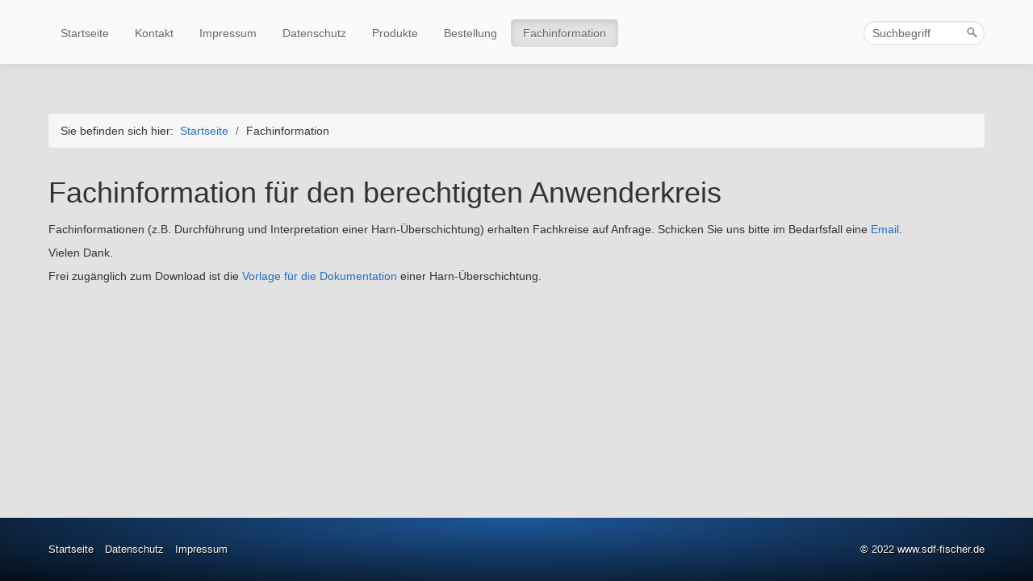

--- FILE ---
content_type: text/html
request_url: http://sdf-fischer.de/fachinformation.html
body_size: 9297
content:
<!DOCTYPE html>
<html class="responsivelayout supportsbreakout" lang="de" data-zpdebug="false" data-ptr="">
<head>
	<title>Fachinformation</title>
	<meta http-equiv="content-type" content="text/html; charset=utf-8" />
	<meta name="viewport" content="width=device-width, initial-scale=1.0" />
	<meta name="description" content="" />
	<meta name="keywords" content="" />
	<meta name="generator" content="Zeta Producer 15.4.0.0, ZP15B, 08.07.2020 16:36:44" />
	<meta name="robots" content="index, follow" />
	
	
	<link rel="shortcut icon" type="image/x-icon" href="assets/stock-files/favicon.ico" />
	
	

	<link rel="stylesheet" type="text/css" href="assets/bundle.css?v=637510822819241526" />
<link rel="stylesheet" type="text/css" href="assets/bundle-print.css?v=637303355032184764" media="print" />

	

	 
	<!--[if IE 7]><link rel="stylesheet" type="text/css" href="assets/styles-ie7.css" media="screen" /><![endif]-->
	<!--[if lte IE 8]><link rel="stylesheet" type="text/css" href="assets/styles-ie8.css" media="screen" /><![endif]-->
	
	<script type="text/javascript" src="assets/bundle.js?v=637510822819241526"></script>
	
	
	
	
		<script>
			function search1(){
				if (document.forms.searchengine1.q.value.length == 0) {
					alert("Bitte geben Sie einen Suchbegriff ein.");
					return false;
				}
			}
		</script>
	
	
	


	<script>    
		function placeFooter() {
			// place footer on bottom of window if content isn't filling the window
			if ( $z(window).height() > $z("body").outerHeight(true) ){
				$z(".contentcontainer").height( $z(".contentcontainer").outerHeight(false) + ($z(window).height()-$z("body").outerHeight(true)) );
			}
		}
				
		$z(window).on('load', function() {
			
				placeFooter();
			
		});
		
		var winWidth = $z(window).width(), winHeight = $z(window).height();
		$z(window).resize(function(){
			var winNewWidth = $z(window).width(), winNewHeight = $z(window).height();
			// since .resize fires in IE also if a windows content dimensions change, first check if the window was really resized
			if(winWidth!==winNewWidth || winHeight!==winNewHeight){
				$z(".contentcontainer").css("height", ""); // remove previously set height so it doesn't accumulate
				placeFooter();
			}
			winWidth = winNewWidth;
			winHeight = winNewHeight;
		});
	</script>
	
	
</head>

<body id="modern-responsive">
	
	
	
	


	<div class="navbar navbar-fixed-top">
		<div class="navbar-inner">
			<div class="container">
				
					
						<button type="button" class="btn btn-navbar" data-toggle="collapse" data-target=".nav-collapse">
							<span class="icon-bar">&nbsp;</span>
							<span class="icon-bar">&nbsp;</span>
							<span class="icon-bar">&nbsp;</span>
					
						</button>
					<script>
						$z(".btn-navbar").click(function (){
							$z("#searchform").toggle();
						});
					</script>
				
				
				
					<form id="searchform" name="searchengine1" onsubmit="return search1()" action="suchergebnisse.html" method="get" class="pull-right" 
>
						<input id="searchfield" class="search-query pull-right" type="text" name="q" value="Suchbegriff" onfocus="if(this.value=='Suchbegriff'){this.value=''}" onblur="if(this.value==''){this.value='Suchbegriff'}" />
						<input id="searchbutton" type="image" name="submit" src="assets/stock-images/magnifier.png" alt="searchbutton" />
					</form>
				
				
				
				
				<div class="nav-collapse collapse nologo">
					<ul class="zpmarkactive default nav nav-pills touchhovermenu clickhovermenu out" data-breakpointmobilemenu="979" data-trianglemode="true"><li class="zpnodefaults dropdown"><a href="index.html">Startseite</a></li><li class="zpnodefaults dropdown"><a href="kontakt.html">Kontakt</a></li><li class="zpnodefaults dropdown"><a href="impressum.html">Impressum</a></li><li class="zpnodefaults dropdown"><a href="datenschutz.html">Datenschutz</a></li><li class="zpnodefaults haschilds dropdown"><a href="produkte.html">Produkte</a><ul class="dropdown-menu"><li class = "zpnodefaults dropdown"><a href="UriColor-SDF-Michael-Fischer-Unterschichtung-Ueberschichtung.html">UriColor</a></li><li class = "zpnodefaults dropdown"><a href="UriColor-Glasroehrchen-SDF-Michael-Fischer-Unterschichtung-Ueberschichtung.html">UriColor-Glasröhrchen</a></li><li class = "zpnodefaults dropdown"><a href="Neutrax-UriColor-SDF-Michael-Fischer-Unterschichtung-Ueberschichtung.html">Neutrax</a></li></ul></li><li class="zpnodefaults dropdown"><a href="bestellung.html">Bestellung</a></li><li class="zpnodefaults dropdown"><a class="active" href="fachinformation.html">Fachinformation</a></li></ul>

<script>
$z(document).ready(function(){
	// we find the active page's a-tag and then walk upwards the dom marking the respective parent li as active/open
	$z('ul.zpmarkactive.default li a.active').parents('li').each(function(index){
		var that = this;
		// do not add open class to immediate parent li
		if ( index > 0 ){
			$z(that).addClass('open');
		}
		$z(that).addClass('active');
		//$z(that).find('> a').addClass('active');
	});
	$z("ul.zpmarkactive.default").removeClass("zpmarkactive");
	
	/*
	$z("ul.zpmarkactive.default li:has(a.active)").addClass("active");
	$z("ul.zpmarkactive.default li.haschilds > a").addClass("haschilds");
	$z("ul.zpmarkactive.default li.haschilds:has(a.active)").addClass("active");
	$z("ul.zpmarkactive.default li.active > a").addClass("active");
	
	$z("ul.zpmarkactive.default").removeClass("zpmarkactive")
	*/
});
</script>
				</div>
				
			</div><!-- .container -->
		</div><!-- .navbar-inner -->
	</div><!-- .navbar -->
	
						
	
	
		<a id="top"></a>
	
	
	
	
	<div class="container contentcontainer" style="margin-top: 60px;">
		<div class="row-fluid">
			
			
			<div class="span12 content">
				
					<div  

>
						

<ul class="breadcrumb zpnodefaults" itemscope="" itemtype="http://schema.org/BreadcrumbList">
	
		<li>Sie befinden sich hier:&nbsp;</li>
		
		<li>
			<a href="index.html">Startseite</a>
			<span class="divider">/</span>
		</li>
		
			<li itemprop="itemListElement" itemscope="" itemtype="http://schema.org/ListItem"><a itemprop="item" href="fachinformation.html" style="pointer-events: none; color: inherit; text-decoration: none; border: 0;"><span itemprop="name">Fachinformation</span><meta itemprop="position" content="0" /></a></li>
			
</ul>	

					</div>
				
				
				<div class="articles">
					

<div class="zparea zpgrid" data-numcolumns="" data-areaname="Standard" data-pageid="405">
	
			<div id="container_151" class="zpContainer first last  " 
				 data-zpeleel="container" data-zpleid="151">
			
		
					
					<div class="zpRow standard  " data-row-id="38" 
						
					>
		
					
						<div class="zpColumn odd zpColumnWidth1 c12 first last" style=" " data-column-id="38" 
							
						>
			
							
<div class="zpColumnItem" >
	<div id="a1004" data-article-id="1004" data-zpleid="1004" 
 class="articlearea zpwText" 
	
	>
	
	
			

	<h2 
	
	  data-zpfieldname="headline">Fachinformation für den berechtigten Anwenderkreis</h2>

			


<p>Fachinformationen (z.B. Durchführung und Interpretation einer Harn-Überschichtung) erhalten Fachkreise auf Anfrage. Schicken Sie uns bitte im Bedarfsfall eine <a href="kontakt.html" target="">Email</a>.</p><p>Vielen Dank.</p><p>Frei zugänglich zum Download ist die <a href="media/files/123-auswertebogen-sw-klein.pdf" target="_blank" rel="noopener noreferrer">Vorlage für die Dokumentation</a> einer Harn-Überschichtung.</p>


	

	</div>
</div>


			
						</div>
			
						

					</div><!-- .zpRow -->
				
		
				</div><!-- close container -->
	
		
	
</div> <!-- .zparea -->


				</div>
			</div>
			
			
			
			
		</div>
	</div>
  
  
	<div class="fullwidth" id="footer">
		<div class="container">
			<div class="row-fluid">
			
				

	<div id="xmenu" class="" 
>
		
		
			<a class="xmenulink" href="index.html">Startseite</a>
		
			<a class="xmenulink" href="datenschutz.html">Datenschutz</a>
		
			<a class="xmenulink" href="impressum.html">Impressum</a>
		
			
			
		
	</div>
				
				
				
					<div id="footerinfo" 
>
						
							



&copy; 2022 www.sdf-fischer.de
						
						
					</div>
				
				
				<div style="clear:left"></div>

				
			</div>
		</div>
	</div>
			        
	<script>
		
		
		$z(window).on('load', function() {
			// pull anchors below fixed header into visible area
			var navheight = parseInt($z('.navbar').first().outerHeight());
			
				if ( location.hash != "" && $z(':target').length ) {
					$z('html,body').animate({scrollTop: $z(':target').offset().top - navheight - 10 }, 600);
				}
				$z("a[href*='#']:not([href='#'])").not(".zpNoScroll").click(function () {
					var target = $z(this).attr("href");
					target = target.substring(target.indexOf("#"));
					if ( $z(target).length ){
						$z('html,body').animate({scrollTop: $z(target).offset().top - navheight - 10 }, 600);
					}
				});
			
		});
		
	</script>
	
	

	

	<!-- {{{ -->
	<!--
	* Layout: Modern Responsive
	* $Id: default.html 81066 2019-11-04 12:00:50Z sseiz $
	-->
	<!-- }}} -->
</body>
</html>

--- FILE ---
content_type: text/css
request_url: http://sdf-fischer.de/assets/bundle.css?v=637510822819241526
body_size: 255840
content:
/*! $Id: zpgrid.less 89920 2020-10-09 13:21:53Z sseiz $ */

/* Sanitize and default Values in case #val() Values from ZPp are empty or not plain numbers */
/* BEGIN ZP 12 Grid Style */

div.zpRow {
  margin-bottom: 20px;
  display: -webkit-box;
  display: -ms-flexbox;
  display: flex;
  -webkit-box-align: start;
  -ms-flex-align: start;
  align-items: flex-start;
  -ms-flex-wrap: wrap;
  flex-wrap: wrap;
}
div.zpRow div.zpColumn img.singleImage {
  max-width: 100% !important;
  height: auto !important;
  display: inline-block;
}
div.zpRow div.zpColumn .zpImageGallery img.singleImage {
  display: block;
}
div.zpRow div.zpColumn .zpImageGallery a.fancybox {
  max-width: 100%;
  /* Bugfix to keep image responsive in IE11 */

}
div.zpRow div.zpColumn div.zpColumnItem {
  display: block;
  float: left;
  padding: 0;
}
/* END ZP 12 Grid Style */

/* *** Global Rules applying to all Layouts ***/

/* break long words in headlines by default, so they don't destroy the layout, in case a layout doesn't activate hyphenation */

h1,
h2,
h3,
h4,
h5,
h6,
a,
.zphyphenate {
  overflow-wrap: break-word;
  word-wrap: break-word;
}
.zphyphenate {
  -webkit-hyphens: auto;
  -moz-hyphens: auto;
  -ms-hyphens: auto;
  -o-hyphens: auto;
  hyphens: auto;
  -webkit-hyphenate-limit-lines: 2;
  -moz-hyphenate-limit-lines: 2;
  -ms-hyphenate-limit-lines: 2;
  hyphenate-limit-lines: 2;
  -webkit-hyphenate-limit-chars: auto 3;
  -moz-hyphenate-limit-chars: auto 3;
  -ms-hyphenate-limit-chars: auto 3;
  hyphenate-limit-chars: auto 3;
}
/* flex-slider general overrides */

.flex-direction-nav .flex-disabled {
  opacity: 0 !important;
  filter: alpha(opacity=0);
  cursor: default;
  z-index: -1;
}
/* more responsive iFrames and iFrame Containers */

iframe,
object,
embed,
.zpwIFrame,
.zpwFacebook_Like-Button,
.zpwFacebook_Like-Box,
div.fb-like {
  max-width: 100%;
  overflow: auto;
  -webkit-overflow-scrolling: touch;
}
iframe {
  border: 0;
}
/* Remove eventual borders from 1px images and images in special parents with classes */

img[width="1px"],
img[width="1"],
.plain > img,
.noborder > img,
img.plain,
img.noborder,
.zpwBild.plain a,
.zpwBild.noborder a,
.zpwBild.plain a > img,
.zpwBild.noborder a > img {
  border: none !important;
  box-shadow: none !important;
}
ol.zpBreadcrumbs,
#breadcrumb ol.zpBreadcrumbs,
.breadcrumb ol.zpBreadcrumbs {
  list-style: none;
  margin: 0;
  padding: 0;
  display: inline;
}
ol.zpBreadcrumbs li,
#breadcrumb ol.zpBreadcrumbs li,
.breadcrumb ol.zpBreadcrumbs li {
  list-style: none;
  display: inline;
}
ol.zpBreadcrumbs span:not(.divider),
#breadcrumb ol.zpBreadcrumbs span:not(.divider),
.breadcrumb ol.zpBreadcrumbs span:not(.divider) {
  color: inherit;
}
/* *** End Global Rules applying to all Layouts ***/

/* ADDED StS ZP 13 Grid */

div.zpRow .zpColumn,
.zpColumnItem {
  box-sizing: border-box;
  /* IE Bugfix */
  max-width: 100%;
  /* IE Bugfix */

}
.zpColumnItem {
  width: 100%;
  /* fill enclosing zpColumn, so inline editing resizing refletcs the column and not the columnItem */

}
div.zpRow .zpColumn {
  padding: 0 15px;
}
div.zpRow .zpFakeColumn.flexbreak {
  visibility: hidden;
  width: 100% !important;
  height: 0 !important;
  margin: 0 !important;
  padding: 0 !important;
}
/* ***** 12-column grid ***** */

.c1,
.c2,
.c4,
.c5,
.c6,
.c7,
.c8,
.c9,
.c10,
.c11,
.c12 {
  box-sizing: border-box;
}
div.zpRow .zpColumn.c12,
.zpColumnItem.c12,
.zp-form .c12,
.zpgrid .c12 {
  float: left;
  width: 100%;
}
div.zpRow .zpColumn.c11,
.zpColumnItem.c11,
.zp-form .c11,
.zpgrid .c11 {
  float: left;
  width: 91.666666667%;
}
div.zpRow .zpColumn.c10,
.zpColumnItem.c10,
.zp-form .c10,
.zpgrid .c10 {
  float: left;
  width: 83.333333333%;
}
div.zpRow .zpColumn.c9,
.zpColumnItem.c9,
.zp-form .c9,
.zpgrid .c9 {
  float: left;
  width: 75%;
}
div.zpRow .zpColumn.c8,
.zpColumnItem.c8,
.zp-form .c8,
.zpgrid .c8 {
  float: left;
  width: 66.666666667%;
}
div.zpRow .zpColumn.c7,
.zpColumnItem.c7,
.zp-form .c7,
.zpgrid .c7 {
  float: left;
  width: 58.333333333%;
}
div.zpRow .zpColumn.c6,
.zpColumnItem.c6,
.zp-form .c6,
.zpgrid .c6 {
  float: left;
  width: 50%;
}
div.zpRow .zpColumn.c5,
.zpColumnItem.c5,
.zp-form .c5,
.zpgrid .c5 {
  float: left;
  width: 41.666666667%;
}
div.zpRow .zpColumn.c4,
.zpColumnItem.c4,
.zp-form .c4,
.zpgrid .c4 {
  float: left;
  width: 33.333333333%;
}
div.zpRow .zpColumn.c3,
.zpColumnItem.c3,
.zp-form .c3,
.zpgrid .c3 {
  float: left;
  width: 25%;
}
div.zpRow .zpColumn.c2,
.zpColumnItem.c2,
.zp-form .c2,
.zpgrid .c2 {
  float: left;
  width: 16.666666667%;
}
div.zpRow .zpColumn.c1,
.zpColumnItem.c1,
.zp-form .c1,
.zpgrid .c1 {
  float: left;
  width: 8.333333333%;
}
.zpgrid[data-numcolumns="8"] div.zpRow .zpColumn.c1,
.zparea[data-numcolumns="8"] div.zpRow .zpColumn.c1,
.zpgrid[data-numcolumns="8"] .zpColumnItem.c1,
.zparea[data-numcolumns="8"] .zpColumnItem.c1,
.zpgrid[data-numcolumns="8"] .zp-form .c1,
.zparea[data-numcolumns="8"] .zp-form .c1,
.zpgrid[data-numcolumns="8"] .zpgrid .c1,
.zparea[data-numcolumns="8"] .zpgrid .c1,
.zpgrid[data-numcolumns="8"] div.zpRow .zpColumn.c2,
.zparea[data-numcolumns="8"] div.zpRow .zpColumn.c2,
.zpgrid[data-numcolumns="8"] .zpColumnItem.c2,
.zparea[data-numcolumns="8"] .zpColumnItem.c2,
.zpgrid[data-numcolumns="8"] .zp-form .c2,
.zparea[data-numcolumns="8"] .zp-form .c2,
.zpgrid[data-numcolumns="8"] .zpgrid .c2,
.zparea[data-numcolumns="8"] .zpgrid .c2 {
  float: left;
  width: 12.5%;
}
.zpgrid[data-numcolumns="8"] div.zpRow .zpColumn.c3,
.zparea[data-numcolumns="8"] div.zpRow .zpColumn.c3,
.zpgrid[data-numcolumns="8"] .zpColumnItem.c3,
.zparea[data-numcolumns="8"] .zpColumnItem.c3,
.zpgrid[data-numcolumns="8"] .zp-form .c3,
.zparea[data-numcolumns="8"] .zp-form .c3,
.zpgrid[data-numcolumns="8"] .zpgrid .c3,
.zparea[data-numcolumns="8"] .zpgrid .c3 {
  float: left;
  width: 25%;
}
.zpgrid[data-numcolumns="8"] div.zpRow .zpColumn.c4,
.zparea[data-numcolumns="8"] div.zpRow .zpColumn.c4,
.zpgrid[data-numcolumns="8"] .zpColumnItem.c4,
.zparea[data-numcolumns="8"] .zpColumnItem.c4,
.zpgrid[data-numcolumns="8"] .zp-form .c4,
.zparea[data-numcolumns="8"] .zp-form .c4,
.zpgrid[data-numcolumns="8"] .zpgrid .c4,
.zparea[data-numcolumns="8"] .zpgrid .c4,
.zpgrid[data-numcolumns="8"] div.zpRow .zpColumn.c5,
.zparea[data-numcolumns="8"] div.zpRow .zpColumn.c5,
.zpgrid[data-numcolumns="8"] .zpColumnItem.c5,
.zparea[data-numcolumns="8"] .zpColumnItem.c5,
.zpgrid[data-numcolumns="8"] .zp-form .c5,
.zparea[data-numcolumns="8"] .zp-form .c5,
.zpgrid[data-numcolumns="8"] .zpgrid .c5,
.zparea[data-numcolumns="8"] .zpgrid .c5 {
  float: left;
  width: 37.5%;
}
.zpgrid[data-numcolumns="8"] div.zpRow .zpColumn.c6,
.zparea[data-numcolumns="8"] div.zpRow .zpColumn.c6,
.zpgrid[data-numcolumns="8"] .zpColumnItem.c6,
.zparea[data-numcolumns="8"] .zpColumnItem.c6,
.zpgrid[data-numcolumns="8"] .zp-form .c6,
.zparea[data-numcolumns="8"] .zp-form .c6,
.zpgrid[data-numcolumns="8"] .zpgrid .c6,
.zparea[data-numcolumns="8"] .zpgrid .c6 {
  float: left;
  width: 50%;
}
.zpgrid[data-numcolumns="8"] div.zpRow .zpColumn.c7,
.zparea[data-numcolumns="8"] div.zpRow .zpColumn.c7,
.zpgrid[data-numcolumns="8"] .zpColumnItem.c7,
.zparea[data-numcolumns="8"] .zpColumnItem.c7,
.zpgrid[data-numcolumns="8"] .zp-form .c7,
.zparea[data-numcolumns="8"] .zp-form .c7,
.zpgrid[data-numcolumns="8"] .zpgrid .c7,
.zparea[data-numcolumns="8"] .zpgrid .c7,
.zpgrid[data-numcolumns="8"] div.zpRow .zpColumn.c8,
.zparea[data-numcolumns="8"] div.zpRow .zpColumn.c8,
.zpgrid[data-numcolumns="8"] .zpColumnItem.c8,
.zparea[data-numcolumns="8"] .zpColumnItem.c8,
.zpgrid[data-numcolumns="8"] .zp-form .c8,
.zparea[data-numcolumns="8"] .zp-form .c8,
.zpgrid[data-numcolumns="8"] .zpgrid .c8,
.zparea[data-numcolumns="8"] .zpgrid .c8 {
  float: left;
  width: 62.5%;
}
.zpgrid[data-numcolumns="8"] div.zpRow .zpColumn.c9,
.zparea[data-numcolumns="8"] div.zpRow .zpColumn.c9,
.zpgrid[data-numcolumns="8"] .zpColumnItem.c9,
.zparea[data-numcolumns="8"] .zpColumnItem.c9,
.zpgrid[data-numcolumns="8"] .zp-form .c9,
.zparea[data-numcolumns="8"] .zp-form .c9,
.zpgrid[data-numcolumns="8"] .zpgrid .c9,
.zparea[data-numcolumns="8"] .zpgrid .c9 {
  float: left;
  width: 75%;
}
.zpgrid[data-numcolumns="8"] div.zpRow .zpColumn.c10,
.zparea[data-numcolumns="8"] div.zpRow .zpColumn.c10,
.zpgrid[data-numcolumns="8"] .zpColumnItem.c10,
.zparea[data-numcolumns="8"] .zpColumnItem.c10,
.zpgrid[data-numcolumns="8"] .zp-form .c10,
.zparea[data-numcolumns="8"] .zp-form .c10,
.zpgrid[data-numcolumns="8"] .zpgrid .c10,
.zparea[data-numcolumns="8"] .zpgrid .c10,
.zpgrid[data-numcolumns="8"] div.zpRow .zpColumn.c11,
.zparea[data-numcolumns="8"] div.zpRow .zpColumn.c11,
.zpgrid[data-numcolumns="8"] .zpColumnItem.c11,
.zparea[data-numcolumns="8"] .zpColumnItem.c11,
.zpgrid[data-numcolumns="8"] .zp-form .c11,
.zparea[data-numcolumns="8"] .zp-form .c11,
.zpgrid[data-numcolumns="8"] .zpgrid .c11,
.zparea[data-numcolumns="8"] .zpgrid .c11 {
  float: left;
  width: 87.5%;
}
.zpgrid[data-numcolumns="8"] div.zpRow .zpColumn.c12,
.zparea[data-numcolumns="8"] div.zpRow .zpColumn.c12,
.zpgrid[data-numcolumns="8"] .zpColumnItem.c12,
.zparea[data-numcolumns="8"] .zpColumnItem.c12,
.zpgrid[data-numcolumns="8"] .zp-form .c12,
.zparea[data-numcolumns="8"] .zp-form .c12,
.zpgrid[data-numcolumns="8"] .zpgrid .c12,
.zparea[data-numcolumns="8"] .zpgrid .c12 {
  float: left;
  width: 100%;
}
.zpgrid[data-numcolumns="6"] div.zpRow .zpColumn.c1,
.zparea[data-numcolumns="6"] div.zpRow .zpColumn.c1,
.zpgrid[data-numcolumns="6"] .zpColumnItem.c1,
.zparea[data-numcolumns="6"] .zpColumnItem.c1,
.zpgrid[data-numcolumns="6"] .zp-form .c1,
.zparea[data-numcolumns="6"] .zp-form .c1,
.zpgrid[data-numcolumns="6"] .zpgrid .c1,
.zparea[data-numcolumns="6"] .zpgrid .c1,
.zpgrid[data-numcolumns="6"] div.zpRow .zpColumn.c2,
.zparea[data-numcolumns="6"] div.zpRow .zpColumn.c2,
.zpgrid[data-numcolumns="6"] .zpColumnItem.c2,
.zparea[data-numcolumns="6"] .zpColumnItem.c2,
.zpgrid[data-numcolumns="6"] .zp-form .c2,
.zparea[data-numcolumns="6"] .zp-form .c2,
.zpgrid[data-numcolumns="6"] .zpgrid .c2,
.zparea[data-numcolumns="6"] .zpgrid .c2 {
  float: left;
  width: 16.666666667%;
}
.zpgrid[data-numcolumns="6"] div.zpRow .zpColumn.c3,
.zparea[data-numcolumns="6"] div.zpRow .zpColumn.c3,
.zpgrid[data-numcolumns="6"] .zpColumnItem.c3,
.zparea[data-numcolumns="6"] .zpColumnItem.c3,
.zpgrid[data-numcolumns="6"] .zp-form .c3,
.zparea[data-numcolumns="6"] .zp-form .c3,
.zpgrid[data-numcolumns="6"] .zpgrid .c3,
.zparea[data-numcolumns="6"] .zpgrid .c3,
.zpgrid[data-numcolumns="6"] div.zpRow .zpColumn.c4,
.zparea[data-numcolumns="6"] div.zpRow .zpColumn.c4,
.zpgrid[data-numcolumns="6"] .zpColumnItem.c4,
.zparea[data-numcolumns="6"] .zpColumnItem.c4,
.zpgrid[data-numcolumns="6"] .zp-form .c4,
.zparea[data-numcolumns="6"] .zp-form .c4,
.zpgrid[data-numcolumns="6"] .zpgrid .c4,
.zparea[data-numcolumns="6"] .zpgrid .c4 {
  float: left;
  width: 33.333333333%;
}
.zpgrid[data-numcolumns="6"] div.zpRow .zpColumn.c5,
.zparea[data-numcolumns="6"] div.zpRow .zpColumn.c5,
.zpgrid[data-numcolumns="6"] .zpColumnItem.c5,
.zparea[data-numcolumns="6"] .zpColumnItem.c5,
.zpgrid[data-numcolumns="6"] .zp-form .c5,
.zparea[data-numcolumns="6"] .zp-form .c5,
.zpgrid[data-numcolumns="6"] .zpgrid .c5,
.zparea[data-numcolumns="6"] .zpgrid .c5,
.zpgrid[data-numcolumns="6"] div.zpRow .zpColumn.c6,
.zparea[data-numcolumns="6"] div.zpRow .zpColumn.c6,
.zpgrid[data-numcolumns="6"] .zpColumnItem.c6,
.zparea[data-numcolumns="6"] .zpColumnItem.c6,
.zpgrid[data-numcolumns="6"] .zp-form .c6,
.zparea[data-numcolumns="6"] .zp-form .c6,
.zpgrid[data-numcolumns="6"] .zpgrid .c6,
.zparea[data-numcolumns="6"] .zpgrid .c6 {
  float: left;
  width: 50%;
}
.zpgrid[data-numcolumns="6"] div.zpRow .zpColumn.c7,
.zparea[data-numcolumns="6"] div.zpRow .zpColumn.c7,
.zpgrid[data-numcolumns="6"] .zpColumnItem.c7,
.zparea[data-numcolumns="6"] .zpColumnItem.c7,
.zpgrid[data-numcolumns="6"] .zp-form .c7,
.zparea[data-numcolumns="6"] .zp-form .c7,
.zpgrid[data-numcolumns="6"] .zpgrid .c7,
.zparea[data-numcolumns="6"] .zpgrid .c7,
.zpgrid[data-numcolumns="6"] div.zpRow .zpColumn.c8,
.zparea[data-numcolumns="6"] div.zpRow .zpColumn.c8,
.zpgrid[data-numcolumns="6"] .zpColumnItem.c8,
.zparea[data-numcolumns="6"] .zpColumnItem.c8,
.zpgrid[data-numcolumns="6"] .zp-form .c8,
.zparea[data-numcolumns="6"] .zp-form .c8,
.zpgrid[data-numcolumns="6"] .zpgrid .c8,
.zparea[data-numcolumns="6"] .zpgrid .c8 {
  float: left;
  width: 66.666666667%;
}
.zpgrid[data-numcolumns="6"] div.zpRow .zpColumn.c9,
.zparea[data-numcolumns="6"] div.zpRow .zpColumn.c9,
.zpgrid[data-numcolumns="6"] .zpColumnItem.c9,
.zparea[data-numcolumns="6"] .zpColumnItem.c9,
.zpgrid[data-numcolumns="6"] .zp-form .c9,
.zparea[data-numcolumns="6"] .zp-form .c9,
.zpgrid[data-numcolumns="6"] .zpgrid .c9,
.zparea[data-numcolumns="6"] .zpgrid .c9,
.zpgrid[data-numcolumns="6"] div.zpRow .zpColumn.c10,
.zparea[data-numcolumns="6"] div.zpRow .zpColumn.c10,
.zpgrid[data-numcolumns="6"] .zpColumnItem.c10,
.zparea[data-numcolumns="6"] .zpColumnItem.c10,
.zpgrid[data-numcolumns="6"] .zp-form .c10,
.zparea[data-numcolumns="6"] .zp-form .c10,
.zpgrid[data-numcolumns="6"] .zpgrid .c10,
.zparea[data-numcolumns="6"] .zpgrid .c10 {
  float: left;
  width: 83.333333333%;
}
.zpgrid[data-numcolumns="6"] div.zpRow .zpColumn.c11,
.zparea[data-numcolumns="6"] div.zpRow .zpColumn.c11,
.zpgrid[data-numcolumns="6"] .zpColumnItem.c11,
.zparea[data-numcolumns="6"] .zpColumnItem.c11,
.zpgrid[data-numcolumns="6"] .zp-form .c11,
.zparea[data-numcolumns="6"] .zp-form .c11,
.zpgrid[data-numcolumns="6"] .zpgrid .c11,
.zparea[data-numcolumns="6"] .zpgrid .c11,
.zpgrid[data-numcolumns="6"] div.zpRow .zpColumn.c12,
.zparea[data-numcolumns="6"] div.zpRow .zpColumn.c12,
.zpgrid[data-numcolumns="6"] .zpColumnItem.c12,
.zparea[data-numcolumns="6"] .zpColumnItem.c12,
.zpgrid[data-numcolumns="6"] .zp-form .c12,
.zparea[data-numcolumns="6"] .zp-form .c12,
.zpgrid[data-numcolumns="6"] .zpgrid .c12,
.zparea[data-numcolumns="6"] .zpgrid .c12 {
  float: left;
  width: 100%;
}
.zpgrid[data-numcolumns="4"] div.zpRow .zpColumn.c1,
.zparea[data-numcolumns="4"] div.zpRow .zpColumn.c1,
.zpgrid[data-numcolumns="4"] .zpColumnItem.c1,
.zparea[data-numcolumns="4"] .zpColumnItem.c1,
.zpgrid[data-numcolumns="4"] .zp-form .c1,
.zparea[data-numcolumns="4"] .zp-form .c1,
.zpgrid[data-numcolumns="4"] .zpgrid .c1,
.zparea[data-numcolumns="4"] .zpgrid .c1,
.zpgrid[data-numcolumns="4"] div.zpRow .zpColumn.c2,
.zparea[data-numcolumns="4"] div.zpRow .zpColumn.c2,
.zpgrid[data-numcolumns="4"] .zpColumnItem.c2,
.zparea[data-numcolumns="4"] .zpColumnItem.c2,
.zpgrid[data-numcolumns="4"] .zp-form .c2,
.zparea[data-numcolumns="4"] .zp-form .c2,
.zpgrid[data-numcolumns="4"] .zpgrid .c2,
.zparea[data-numcolumns="4"] .zpgrid .c2,
.zpgrid[data-numcolumns="4"] div.zpRow .zpColumn.c3,
.zparea[data-numcolumns="4"] div.zpRow .zpColumn.c3,
.zpgrid[data-numcolumns="4"] .zpColumnItem.c3,
.zparea[data-numcolumns="4"] .zpColumnItem.c3,
.zpgrid[data-numcolumns="4"] .zp-form .c3,
.zparea[data-numcolumns="4"] .zp-form .c3,
.zpgrid[data-numcolumns="4"] .zpgrid .c3,
.zparea[data-numcolumns="4"] .zpgrid .c3 {
  float: left;
  width: 25%;
}
.zpgrid[data-numcolumns="4"] div.zpRow .zpColumn.c4,
.zparea[data-numcolumns="4"] div.zpRow .zpColumn.c4,
.zpgrid[data-numcolumns="4"] .zpColumnItem.c4,
.zparea[data-numcolumns="4"] .zpColumnItem.c4,
.zpgrid[data-numcolumns="4"] .zp-form .c4,
.zparea[data-numcolumns="4"] .zp-form .c4,
.zpgrid[data-numcolumns="4"] .zpgrid .c4,
.zparea[data-numcolumns="4"] .zpgrid .c4,
.zpgrid[data-numcolumns="4"] div.zpRow .zpColumn.c5,
.zparea[data-numcolumns="4"] div.zpRow .zpColumn.c5,
.zpgrid[data-numcolumns="4"] .zpColumnItem.c5,
.zparea[data-numcolumns="4"] .zpColumnItem.c5,
.zpgrid[data-numcolumns="4"] .zp-form .c5,
.zparea[data-numcolumns="4"] .zp-form .c5,
.zpgrid[data-numcolumns="4"] .zpgrid .c5,
.zparea[data-numcolumns="4"] .zpgrid .c5,
.zpgrid[data-numcolumns="4"] div.zpRow .zpColumn.c6,
.zparea[data-numcolumns="4"] div.zpRow .zpColumn.c6,
.zpgrid[data-numcolumns="4"] .zpColumnItem.c6,
.zparea[data-numcolumns="4"] .zpColumnItem.c6,
.zpgrid[data-numcolumns="4"] .zp-form .c6,
.zparea[data-numcolumns="4"] .zp-form .c6,
.zpgrid[data-numcolumns="4"] .zpgrid .c6,
.zparea[data-numcolumns="4"] .zpgrid .c6 {
  float: left;
  width: 50%;
}
.zpgrid[data-numcolumns="4"] div.zpRow .zpColumn.c7,
.zparea[data-numcolumns="4"] div.zpRow .zpColumn.c7,
.zpgrid[data-numcolumns="4"] .zpColumnItem.c7,
.zparea[data-numcolumns="4"] .zpColumnItem.c7,
.zpgrid[data-numcolumns="4"] .zp-form .c7,
.zparea[data-numcolumns="4"] .zp-form .c7,
.zpgrid[data-numcolumns="4"] .zpgrid .c7,
.zparea[data-numcolumns="4"] .zpgrid .c7,
.zpgrid[data-numcolumns="4"] div.zpRow .zpColumn.c8,
.zparea[data-numcolumns="4"] div.zpRow .zpColumn.c8,
.zpgrid[data-numcolumns="4"] .zpColumnItem.c8,
.zparea[data-numcolumns="4"] .zpColumnItem.c8,
.zpgrid[data-numcolumns="4"] .zp-form .c8,
.zparea[data-numcolumns="4"] .zp-form .c8,
.zpgrid[data-numcolumns="4"] .zpgrid .c8,
.zparea[data-numcolumns="4"] .zpgrid .c8,
.zpgrid[data-numcolumns="4"] div.zpRow .zpColumn.c9,
.zparea[data-numcolumns="4"] div.zpRow .zpColumn.c9,
.zpgrid[data-numcolumns="4"] .zpColumnItem.c9,
.zparea[data-numcolumns="4"] .zpColumnItem.c9,
.zpgrid[data-numcolumns="4"] .zp-form .c9,
.zparea[data-numcolumns="4"] .zp-form .c9,
.zpgrid[data-numcolumns="4"] .zpgrid .c9,
.zparea[data-numcolumns="4"] .zpgrid .c9 {
  float: left;
  width: 75%;
}
.zpgrid[data-numcolumns="4"] div.zpRow .zpColumn.c10,
.zparea[data-numcolumns="4"] div.zpRow .zpColumn.c10,
.zpgrid[data-numcolumns="4"] .zpColumnItem.c10,
.zparea[data-numcolumns="4"] .zpColumnItem.c10,
.zpgrid[data-numcolumns="4"] .zp-form .c10,
.zparea[data-numcolumns="4"] .zp-form .c10,
.zpgrid[data-numcolumns="4"] .zpgrid .c10,
.zparea[data-numcolumns="4"] .zpgrid .c10,
.zpgrid[data-numcolumns="4"] div.zpRow .zpColumn.c11,
.zparea[data-numcolumns="4"] div.zpRow .zpColumn.c11,
.zpgrid[data-numcolumns="4"] .zpColumnItem.c11,
.zparea[data-numcolumns="4"] .zpColumnItem.c11,
.zpgrid[data-numcolumns="4"] .zp-form .c11,
.zparea[data-numcolumns="4"] .zp-form .c11,
.zpgrid[data-numcolumns="4"] .zpgrid .c11,
.zparea[data-numcolumns="4"] .zpgrid .c11,
.zpgrid[data-numcolumns="4"] div.zpRow .zpColumn.c12,
.zparea[data-numcolumns="4"] div.zpRow .zpColumn.c12,
.zpgrid[data-numcolumns="4"] .zpColumnItem.c12,
.zparea[data-numcolumns="4"] .zpColumnItem.c12,
.zpgrid[data-numcolumns="4"] .zp-form .c12,
.zparea[data-numcolumns="4"] .zp-form .c12,
.zpgrid[data-numcolumns="4"] .zpgrid .c12,
.zparea[data-numcolumns="4"] .zpgrid .c12 {
  float: left;
  width: 100%;
}
.zpColumn.c5 .zp-form .c1,
.zpColumn.c4 .zp-form .c1,
.zpColumn.c3 .zp-form .c1,
.zpColumn.c2 .zp-form .c1,
.zpColumn.c1 .zp-form .c1,
.zpColumn.c5 .zp-form .c2,
.zpColumn.c4 .zp-form .c2,
.zpColumn.c3 .zp-form .c2,
.zpColumn.c2 .zp-form .c2,
.zpColumn.c1 .zp-form .c2,
.zpColumn.c5 .zp-form .c3,
.zpColumn.c4 .zp-form .c3,
.zpColumn.c3 .zp-form .c3,
.zpColumn.c2 .zp-form .c3,
.zpColumn.c1 .zp-form .c3,
.zpColumn.c5 .zp-form .c4,
.zpColumn.c4 .zp-form .c4,
.zpColumn.c3 .zp-form .c4,
.zpColumn.c2 .zp-form .c4,
.zpColumn.c1 .zp-form .c4,
.zpColumn.c5 .zp-form .c5,
.zpColumn.c4 .zp-form .c5,
.zpColumn.c3 .zp-form .c5,
.zpColumn.c2 .zp-form .c5,
.zpColumn.c1 .zp-form .c5,
.zpColumn.c5 .zp-form .c6,
.zpColumn.c4 .zp-form .c6,
.zpColumn.c3 .zp-form .c6,
.zpColumn.c2 .zp-form .c6,
.zpColumn.c1 .zp-form .c6,
.zpColumn.c5 .zp-form .c7,
.zpColumn.c4 .zp-form .c7,
.zpColumn.c3 .zp-form .c7,
.zpColumn.c2 .zp-form .c7,
.zpColumn.c1 .zp-form .c7,
.zpColumn.c5 .zp-form .c8,
.zpColumn.c4 .zp-form .c8,
.zpColumn.c3 .zp-form .c8,
.zpColumn.c2 .zp-form .c8,
.zpColumn.c1 .zp-form .c8,
.zpColumn.c5 .zp-form .c9,
.zpColumn.c4 .zp-form .c9,
.zpColumn.c3 .zp-form .c9,
.zpColumn.c2 .zp-form .c9,
.zpColumn.c1 .zp-form .c9,
.zpColumn.c5 .zp-form .c10,
.zpColumn.c4 .zp-form .c10,
.zpColumn.c3 .zp-form .c10,
.zpColumn.c2 .zp-form .c10,
.zpColumn.c1 .zp-form .c10,
.zpColumn.c5 .zp-form .c11,
.zpColumn.c4 .zp-form .c11,
.zpColumn.c3 .zp-form .c11,
.zpColumn.c2 .zp-form .c11,
.zpColumn.c1 .zp-form .c11,
.zpColumn.c5 .zp-form .c12,
.zpColumn.c4 .zp-form .c12,
.zpColumn.c3 .zp-form .c12,
.zpColumn.c2 .zp-form .c12,
.zpColumn.c1 .zp-form .c12 {
  width: 100%;
}
.zpColumn.c5 .zp-form.zp-editable .resizablefield input,
.zpColumn.c4 .zp-form.zp-editable .resizablefield input,
.zpColumn.c3 .zp-form.zp-editable .resizablefield input,
.zpColumn.c2 .zp-form.zp-editable .resizablefield input,
.zpColumn.c1 .zp-form.zp-editable .resizablefield input,
.zpColumn.c5 .zp-form.zp-editable .resizablefield textarea,
.zpColumn.c4 .zp-form.zp-editable .resizablefield textarea,
.zpColumn.c3 .zp-form.zp-editable .resizablefield textarea,
.zpColumn.c2 .zp-form.zp-editable .resizablefield textarea,
.zpColumn.c1 .zp-form.zp-editable .resizablefield textarea {
  max-width: none !important;
}
/* *** always scale columns in a .noresize Row (i.e. news columns) *** */

div.zpRow.noresize .zpColumn.c1,
div.zpRow.noresize .zpColumn.c2,
div.zpRow.noresize .zpColumn.c3,
div.zpRow.noresize .zpColumn.c4,
div.zpRow.noresize .zpColumn.c5,
div.zpRow.noresize .zpColumn.c6,
div.zpRow.noresize .zpColumn.c7,
div.zpRow.noresize .zpColumn.c8,
div.zpRow.noresize .zpColumn.c9,
div.zpRow.noresize .zpColumn.c10,
div.zpRow.noresize .zpColumn.c11,
div.zpRow.noresize .zpColumn.c12 {
  width: 100%;
}
div.zpRow.noresize .zpSpacer {
  clear: both;
}
/* *** 2-Column Breakpoint (ipad portrait) *** */

@media (max-width: 768px) {
  .responsivelayout div.zpRow .zpColumn.c1,
  .responsivelayout .zpColumnItem.c1,
  .responsivelayout .zpgrid .c1:not(.resizablefield),
  .responsivelayout div.zpRow .zpColumn.c2,
  .responsivelayout .zpColumnItem.c2,
  .responsivelayout .zpgrid .c2:not(.resizablefield),
  .responsivelayout div.zpRow .zpColumn.c3,
  .responsivelayout .zpColumnItem.c3,
  .responsivelayout .zpgrid .c3:not(.resizablefield),
  .responsivelayout div.zpRow .zpColumn.c4,
  .responsivelayout .zpColumnItem.c4,
  .responsivelayout .zpgrid .c4:not(.resizablefield),
  .responsivelayout div.zpRow .zpColumn.c5,
  .responsivelayout .zpColumnItem.c5,
  .responsivelayout .zpgrid .c5:not(.resizablefield),
  .responsivelayout div.zpRow .zpColumn.c6,
  .responsivelayout .zpColumnItem.c6,
  .responsivelayout .zpgrid .c6:not(.resizablefield),
  .responsivelayout div.zpRow .zpColumn.c7,
  .responsivelayout .zpColumnItem.c7,
  .responsivelayout .zpgrid .c7:not(.resizablefield),
  .responsivelayout div.zpRow .zpColumn.c8,
  .responsivelayout .zpColumnItem.c8,
  .responsivelayout .zpgrid .c8:not(.resizablefield),
  .responsivelayout div.zpRow .zpColumn.c9,
  .responsivelayout .zpColumnItem.c9,
  .responsivelayout .zpgrid .c9:not(.resizablefield),
  .responsivelayout div.zpRow .zpColumn.c10,
  .responsivelayout .zpColumnItem.c10,
  .responsivelayout .zpgrid .c10:not(.resizablefield),
  .responsivelayout div.zpRow .zpColumn.c11,
  .responsivelayout .zpColumnItem.c11,
  .responsivelayout .zpgrid .c11:not(.resizablefield) {
    width: 50% !important;
  }
  .responsivelayout .zpColumn.zpSpacer:first-child + .zpColumn.odd:last-child {
    width: 80% !important;
    margin-left: 10%;
  }
  .responsivelayout .zpColumn.odd {
    clear: left;
  }
  .responsivelayout .zpColumn:not(.styled):nth-last-child(1n+3) {
    margin-bottom: 1em !important;
  }
  .responsivelayout div.zpRow .zpColumn.c12,
  .responsivelayout .zpColumnItem.c12,
  .responsivelayout .zp-form .c12,
  .responsivelayout .zpgrid .c12 {
    width: 100% !important;
  }
  .responsivelayout .zp-form.zp-editable .resizablefield input,
  .responsivelayout .zp-form.zp-editable .resizablefield textarea {
    max-width: none !important;
  }
  .responsivelayout .zpSpacer.hor,
  .responsivelayout div.zpRow .zpColumn.zpSpacer:not(:only-child) {
    display: none;
  }
}
/* *** 1-Column Breakpoint (iphone 6 landscape) *** */

@media (max-width: 479px) {
  /* *** 1-Column Breakpoint (iphone 6 landscape) *** */
  
  .responsivelayout div.zpRow .zpColumn.c1,
  .responsivelayout .zpColumnItem.c1,
  .responsivelayout .zp-form .c1,
  .responsivelayout .zpgrid .c1:not(.resizablefield),
  .responsivelayout div.zpRow .zpColumn.c2,
  .responsivelayout .zpColumnItem.c2,
  .responsivelayout .zp-form .c2,
  .responsivelayout .zpgrid .c2:not(.resizablefield),
  .responsivelayout div.zpRow .zpColumn.c3,
  .responsivelayout .zpColumnItem.c3,
  .responsivelayout .zp-form .c3,
  .responsivelayout .zpgrid .c3:not(.resizablefield),
  .responsivelayout div.zpRow .zpColumn.c4,
  .responsivelayout .zpColumnItem.c4,
  .responsivelayout .zp-form .c4,
  .responsivelayout .zpgrid .c4:not(.resizablefield),
  .responsivelayout div.zpRow .zpColumn.c5,
  .responsivelayout .zpColumnItem.c5,
  .responsivelayout .zp-form .c5,
  .responsivelayout .zpgrid .c5:not(.resizablefield),
  .responsivelayout div.zpRow .zpColumn.c6,
  .responsivelayout .zpColumnItem.c6,
  .responsivelayout .zp-form .c6,
  .responsivelayout .zpgrid .c6:not(.resizablefield),
  .responsivelayout div.zpRow .zpColumn.c7,
  .responsivelayout .zpColumnItem.c7,
  .responsivelayout .zp-form .c7,
  .responsivelayout .zpgrid .c7:not(.resizablefield),
  .responsivelayout div.zpRow .zpColumn.c8,
  .responsivelayout .zpColumnItem.c8,
  .responsivelayout .zp-form .c8,
  .responsivelayout .zpgrid .c8:not(.resizablefield),
  .responsivelayout div.zpRow .zpColumn.c9,
  .responsivelayout .zpColumnItem.c9,
  .responsivelayout .zp-form .c9,
  .responsivelayout .zpgrid .c9:not(.resizablefield),
  .responsivelayout div.zpRow .zpColumn.c10,
  .responsivelayout .zpColumnItem.c10,
  .responsivelayout .zp-form .c10,
  .responsivelayout .zpgrid .c10:not(.resizablefield),
  .responsivelayout div.zpRow .zpColumn.c11,
  .responsivelayout .zpColumnItem.c11,
  .responsivelayout .zp-form .c11,
  .responsivelayout .zpgrid .c11:not(.resizablefield),
  .responsivelayout div.zpRow .zpColumn.c12,
  .responsivelayout .zpColumnItem.c12,
  .responsivelayout .zp-form .c12,
  .responsivelayout .zpgrid .c12:not(.resizablefield) {
    width: 100% !important;
  }
  .responsivelayout .zp-form.zp-editable .resizablefield input,
  .responsivelayout .zp-form.zp-editable .resizablefield textarea {
    max-width: none !important;
  }
  .responsivelayout .zpSpacer {
    clear: both;
  }
  .responsivelayout div.zpRow .zpColumn:not(.styled) {
    margin-bottom: 1em !important;
  }
}
@media (max-width: 320px) {
  .responsivelayout .zp-form .c1,
  .responsivelayout .zp-form .c2,
  .responsivelayout .zp-form .c3,
  .responsivelayout .zp-form .c4,
  .responsivelayout .zp-form .c5,
  .responsivelayout .zp-form .c6,
  .responsivelayout .zp-form .c7,
  .responsivelayout .zp-form .c8,
  .responsivelayout .zp-form .c9,
  .responsivelayout .zp-form .c10,
  .responsivelayout .zp-form .c11,
  .responsivelayout .zp-form .c12 {
    width: 100% !important;
  }
  .responsivelayout .zp-form.zp-editable .resizablefield input,
  .responsivelayout .zp-form.zp-editable .resizablefield textarea {
    max-width: none !important;
  }
  .responsivelayout .zpSpacer {
    clear: both;
  }
}
/* Breakout Styles for layouts which don't support them edge to edge */

.zpBreakout > iframe {
  display: block;
}
body:not(.withnews) .zpContainer.zpBreakout:not(.hasNews) {
  padding-top: 20px;
  padding-bottom: 20px;
}
body:not(.withnews) .zpContainer.zpBreakout:not(.hasNews) + .zpContainer:not(.zpBreakout) {
  margin-top: 20px;
}
body:not(.withnews) .zpBreakout:not(.hasNews) .zpRow {
  width: 100%;
  margin: 0 auto;
  float: none;
}
/* Breakout Styles for responsive layouts which support them edge to edge */

.responsivelayout.supportsbreakout body:not(.withnews) .zpContainer.zpBreakout:not(.hasNews) {
  /* we don't use overflow hidden on body to avoid horizontal scrollbar because dropdown menues (e.g. on the far right) might need an overflow */
  width: calc(100vw - 9px);
  /* -9px compensates possible scrollbar Safari: -8, Chrome: -9 */
  margin-left: calc(-50vw + 50%);
  box-sizing: border-box;
  padding: 20px 0 20px 9px;
  /* padding-left is equal to amount to compensate scrollbar */

}
.responsivelayout.supportsbreakout body.touch:not(.withnews) .zpContainer.zpBreakout:not(.hasNews) {
  width: 100vw;
  /* Do not compensate on transparent Scrollbars on touch devices like e.g. the ipad. */

}
.responsivelayout.supportsbreakout body:not(.withnews) .zpContainer.zpBreakout:not(.hasNews) + .zpContainer:not(.zpBreakout) {
  margin-top: 20px;
}
.responsivelayout.supportsbreakout body:not(.withnews) .zpContainer.zpBreakout:not(.hasNews) > .zpRow {
  max-width: 1190px;
}
.responsivelayout.supportsbreakout body:not(.withnews) .zpContainer.zpBreakout:not(.hasNews) + .zpRow {
  margin-top: 20px;
}
.responsivelayout.supportsbreakout body:not(.withnews) .span8 .zpContainer.zpBreakout:not(.hasNews) {
  margin-left: calc(-50vw + 77%);
}
.supportsbreakout body:not(.withnews) .zpColumn.c12 .zpBreakout:not(.hasNews) {
  /* we don't use overflow hidden on body to avoid horizontal scrollbar because dropdown menues (e.g. on the far right) might need an overflow */
  width: calc(100vw - 9px);
  /* -9px compensates possible scrollbar Safari: -8, Chrome: -9 */
  margin-left: calc(-50vw + 50%);
  /* Todo: this might break if less compression is used! */
  box-sizing: border-box;
  padding: 0;
  overflow: hidden !important;
}
.zpVerticalCenter,
div.zpRow.zpVerticalCenter,
div.zpRow .zpVerticalCenter,
div.zpRow .zpColumn.zpVerticalCenter,
div svn .zpColumn .zpVerticalCenter {
  position: absolute;
  top: 50%;
  bottom: auto;
  left: 0;
  right: 0;
  margin: 0;
  padding: 0;
  -webkit-transform: translateY(-50%);
  -ms-transform: translateY(-50%);
  transform: translateY(-50%);
}
.zpwSpacer {
  visibility: hidden;
  box-sizing: border-box;
  height: 30px;
  margin: 0 !important;
}
/*
.zpgrid,
.zpgrid #grid {
  max-width: @contentcopy-max-image-width + 30px;
}
*/

.zpgrid.copiedlayout {
  margin-left: -15px;
  margin-right: -15px;
}
/*** ZP 14 Additions *** */

.zparea img:not(.zplogo):not(.limitsvg)[src$=".svg"] {
  width: auto;
  max-width: 100%;
}
/*** Container Scroll Animation ***/

@media screen {
  .js body:not(.zpreducemotion) .zpanimatewrap {
    overflow: hidden !important;
  }
  .js body:not(.zpreducemotion) .zpanimate.slideleft {
    -webkit-transform: translateX(100%);
    -ms-transform: translateX(100%);
    transform: translateX(100%);
    /* used 100vw here, but the IE animated left to right instead of right to left */
    opacity: 0;
  }
  .js body:not(.zpreducemotion) .zpanimate.slideleft.show {
    -webkit-transition: opacity 1000ms ease-out 500ms, transform 500ms ease-out 200ms;
    transition: opacity 1000ms ease-out 500ms, transform 500ms ease-out 200ms;
    -webkit-transform: translateX(0);
    -ms-transform: translateX(0);
    transform: translateX(0);
    opacity: 1;
  }
  .js body:not(.zpreducemotion) .zpanimate.slideright {
    -webkit-transform: translateX(-100%);
    -ms-transform: translateX(-100%);
    transform: translateX(-100%);
    /* used 100vw here, but the IE animated left to right instead of right to left */
    opacity: 0;
  }
  .js body:not(.zpreducemotion) .zpanimate.slideright.show {
    -webkit-transition: opacity 1000ms ease-out 500ms, transform 500ms ease-out 200ms;
    transition: opacity 1000ms ease-out 500ms, transform 500ms ease-out 200ms;
    -webkit-transform: translateX(0);
    -ms-transform: translateX(0);
    transform: translateX(0);
    opacity: 1;
  }
  .js body:not(.zpreducemotion) .zpanimate.fadein {
    opacity: 0;
  }
  .js body:not(.zpreducemotion) .zpanimate.fadein.show {
    -webkit-transition: opacity 1000ms ease-in;
    transition: opacity 1000ms ease-in;
    opacity: 1;
  }
  .js body:not(.zpreducemotion) .zpanimate.floatin {
    -webkit-transform: translateY(100%);
    -ms-transform: translateY(100%);
    transform: translateY(100%);
    opacity: 0;
  }
  .js body:not(.zpreducemotion) .zpanimate.floatin.show {
    -webkit-transition: opacity 2500ms ease-out 500ms, transform 1500ms ease-out 200ms;
    transition: opacity 2500ms ease-out 500ms, transform 1500ms ease-out 200ms;
    -webkit-transform: translateY(0);
    -ms-transform: translateY(0);
    transform: translateY(0);
    opacity: 1;
  }
  .js body:not(.zpreducemotion) .zpanimate.zoomout {
    opacity: 0;
  }
  .js body:not(.zpreducemotion) .zpanimate.zoomout.show {
    opacity: 1;
  }
  .js body:not(.zpreducemotion) .zpanimate.zoomout.show:not(.played) {
    animation-name: zoomout;
    animation-duration: 500ms;
  }
  .js body:not(.zpreducemotion) .zpeffect.zphoverscale {
    -webkit-transition: transform 500ms ease;
    transition: transform 500ms ease;
  }
  .js body:not(.zpreducemotion) .zpeffect.zphoverscale.zplazyloaded {
    -webkit-transition: transform 500ms ease, opacity 600ms;
    transition: transform 500ms ease, opacity 600ms;
  }
  .js body:not(.zpreducemotion) .zpeffect.zphoverscale:hover,
  .js body:not(.zpreducemotion) .zpeffect.zphoverscale.hover,
  .js body:not(.zpreducemotion) a:hover .zpeffect.zphoverscale {
    -webkit-transform: scale(1.1, 1.1);
    -ms-transform: scale(1.1, 1.1);
    transform: scale(1.1, 1.1);
  }
  @keyframes zoomout {
    0% {
      opacity: 0;
      -webkit-transform: scale(5, 5);-ms-transform: scale(5, 5);transform: scale(5, 5);
    }
    100% {
      opacity: 1;
      -webkit-transform: scale(1, 1);-ms-transform: scale(1, 1);transform: scale(1, 1);
    }
  }
}
@media print {
  .zpanimate.show {
    opacity: 1;
  }
}
/*** Class to make tables more responsive - for general use i.e. in Online-CMS ***/

table.zpresponsive {
  width: 100%;
  max-width: 100%;
  border-collapse: collapse;
}
@media screen and (max-width: 640px) {
  table.zpresponsive {
    display: block;
    overflow-x: auto;
    -webkit-overflow-scrolling: touch;
  }
}
#ui-datepicker-div {
  padding: 0;
  z-index: 200 !important;
  background-color: #ffffff !important;
  font-family: inherit !important;
  color: #333333 !important;
  box-shadow: 0 0 16px rgba(0, 0, 0, 0.5);
  border-radius: 5px;
  overflow: hidden;
  border: 0;
}
#ui-datepicker-div .ui-datepicker-header {
  border-radius: 0;
  border: 0;
}
#ui-datepicker-div .ui-datepicker-calendar th {
  opacity: 0.8;
  padding-bottom: 1px;
  text-align: center;
}
#ui-datepicker-div .ui-datepicker-calendar td,
#ui-datepicker-div .ui-datepicker-calendar td a,
#ui-datepicker-div .ui-datepicker-calendar td span {
  text-align: center;
}
#ui-datepicker-div .ui-datepicker-calendar a.ui-state-default {
  background: transparent;
  border: 0;
  color: #333333;
}
#ui-datepicker-div .ui-datepicker-calendar a.ui-state-highlight {
  color: #ffffff;
  background-color: red;
  border-radius: 50px;
  font-weight: bolder;
}
#ui-datepicker-div input,
#ui-datepicker-div select,
#ui-datepicker-div textarea,
#ui-datepicker-div button {
  font-family: inherit;
}
#ui-datepicker-div .ui-state-default {
  background: #e6e6e6;
}
.zp-form.zp14 .recaptchatable,
.zp-shopform .recaptchatable,
.zpsajaxmodal .recaptchatable,
.eventCalendar.table .filter .recaptchatable {
  background-color: #ffffff;
}
.zp-form.zp14 .resizablefield.fieldinnewline,
.zp-shopform .resizablefield.fieldinnewline,
.zpsajaxmodal .resizablefield.fieldinnewline,
.eventCalendar.table .filter .resizablefield.fieldinnewline {
  clear: both;
}
.zp-form.zp14 label#recaptchalabel,
.zp-shopform label#recaptchalabel,
.zpsajaxmodal label#recaptchalabel,
.eventCalendar.table .filter label#recaptchalabel,
.zp-form.zp14 label#recaptchalabel.multiline.field,
.zp-shopform label#recaptchalabel.multiline.field,
.zpsajaxmodal label#recaptchalabel.multiline.field,
.eventCalendar.table .filter label#recaptchalabel.multiline.field,
.zp-form.zp14 #recaptcha_widget_div,
.zp-shopform #recaptcha_widget_div,
.zpsajaxmodal #recaptcha_widget_div,
.eventCalendar.table .filter #recaptcha_widget_div,
.zp-form.zp14 div.g-recaptcha,
.zp-shopform div.g-recaptcha,
.zpsajaxmodal div.g-recaptcha,
.eventCalendar.table .filter div.g-recaptcha {
  padding-left: 15px;
  padding-right: 15px;
}
.zp-form.zp14 input.typetext,
.zp-shopform input.typetext,
.zpsajaxmodal input.typetext,
.eventCalendar.table .filter input.typetext {
  vertical-align: middle;
  box-sizing: border-box;
  height: 2.5rem;
  line-height: 2.5rem;
  padding: 0 15px;
  color: #333333;
  background: #ffffff;
  border: 1px solid #9A9A9A;
  border: 1px solid rgba(0, 0, 0, 0.4);
}
.zp-form.zp14 input,
.zp-shopform input,
.zpsajaxmodal input,
.eventCalendar.table .filter input,
.zp-form.zp14 textarea,
.zp-shopform textarea,
.zpsajaxmodal textarea,
.eventCalendar.table .filter textarea,
.zp-form.zp14 select,
.zp-shopform select,
.zpsajaxmodal select,
.eventCalendar.table .filter select {
  font-family: inherit;
  font-size: inherit;
}
.zp-form.zp14 input.typetext,
.zp-shopform input.typetext,
.zpsajaxmodal input.typetext,
.eventCalendar.table .filter input.typetext,
.zp-form.zp14 textarea,
.zp-shopform textarea,
.zpsajaxmodal textarea,
.eventCalendar.table .filter textarea,
.zp-form.zp14 select,
.zp-shopform select,
.zpsajaxmodal select,
.eventCalendar.table .filter select {
  color: #333333;
  background: #ffffff;
  border: 1px solid #9A9A9A;
  border: 1px solid rgba(0, 0, 0, 0.4);
}
.zp-form.zp14 select,
.zp-shopform select,
.zpsajaxmodal select,
.eventCalendar.table .filter select {
  max-width: 100%;
  font-family: inherit;
  font-size: inherit;
  -webkit-appearance: none;
  -moz-appearance: none;
  appearance: none;
  cursor: pointer;
  min-height: 2.5rem;
  padding: 0 15px;
  background-image: url("data:image/svg+xml;charset=utf8,%3Csvg width='12px' height='7px' viewBox='0 0 12 7' version='1.1' xmlns='http://www.w3.org/2000/svg' xmlns:xlink='http://www.w3.org/1999/xlink'%3E     %3Cpolygon class='chevron' stroke='none' fill='%23333333' fill-rule='evenodd' points='6.05023193 6.71226044 6.02769279 6.73479958 5.6741394 6.38124619 1.14644661 1.85355339 0.792893219 1.5 1.5 0.792893219 1.85355339 1.14644661 6.02825928 5.3211525 10.2249378 1.12447395 10.5784912 0.770920563 11.285598 1.47802734 10.9320446 1.83158073 6.40435181 6.35927353 6.05079842 6.71282692'%3E%3C/polygon%3E %3C/svg%3E");
  background-repeat: no-repeat;
  background-position: right 10px center;
}
.zp-form.zp14 select.zpmultilineselect,
.zp-shopform select.zpmultilineselect,
.zpsajaxmodal select.zpmultilineselect,
.eventCalendar.table .filter select.zpmultilineselect {
  background-image: none;
}
.zp-form.zp14 select::-ms-expand,
.zp-shopform select::-ms-expand,
.zpsajaxmodal select::-ms-expand,
.eventCalendar.table .filter select::-ms-expand {
  display: none;
}
.zp-form.zp14 input.typetext.error,
.zp-shopform input.typetext.error,
.zpsajaxmodal input.typetext.error,
.eventCalendar.table .filter input.typetext.error,
.zp-form.zp14 textarea.typetext.error,
.zp-shopform textarea.typetext.error,
.zpsajaxmodal textarea.typetext.error,
.eventCalendar.table .filter textarea.typetext.error,
.zp-form.zp14 select.error,
.zp-shopform select.error,
.zpsajaxmodal select.error,
.eventCalendar.table .filter select.error {
  border: 1px solid red;
}
.zp-form.zp14 .error-text,
.zp-shopform .error-text,
.zpsajaxmodal .error-text,
.eventCalendar.table .filter .error-text {
  clear: both;
  display: block;
  margin-bottom: 1em;
  color: red;
}
.zp-form.zp14.autohidelabels .resizablefield,
.zp-shopform.autohidelabels .resizablefield,
.zpsajaxmodal.autohidelabels .resizablefield,
.eventCalendar.table .filter.autohidelabels .resizablefield {
  position: relative;
}
.zp-form.zp14.autohidelabels .resizablefield.nofloat,
.zp-shopform.autohidelabels .resizablefield.nofloat,
.zpsajaxmodal.autohidelabels .resizablefield.nofloat,
.eventCalendar.table .filter.autohidelabels .resizablefield.nofloat {
  float: none;
}
.zp-form.zp14.autohidelabels .resizablefield input + .error-text,
.zp-shopform.autohidelabels .resizablefield input + .error-text,
.zpsajaxmodal.autohidelabels .resizablefield input + .error-text,
.eventCalendar.table .filter.autohidelabels .resizablefield input + .error-text,
.zp-form.zp14.autohidelabels .resizablefield textarea + .error-text,
.zp-shopform.autohidelabels .resizablefield textarea + .error-text,
.zpsajaxmodal.autohidelabels .resizablefield textarea + .error-text,
.eventCalendar.table .filter.autohidelabels .resizablefield textarea + .error-text,
.zp-form.zp14.autohidelabels .resizablefield select + .error-text,
.zp-shopform.autohidelabels .resizablefield select + .error-text,
.zpsajaxmodal.autohidelabels .resizablefield select + .error-text,
.eventCalendar.table .filter.autohidelabels .resizablefield select + .error-text {
  margin-top: -0.8em;
}
.zp-form.zp14.autohidelabels .resizablefield.zpradio,
.zp-shopform.autohidelabels .resizablefield.zpradio,
.zpsajaxmodal.autohidelabels .resizablefield.zpradio,
.eventCalendar.table .filter.autohidelabels .resizablefield.zpradio,
.zp-form.zp14.autohidelabels .resizablefield.zpcheckbox,
.zp-shopform.autohidelabels .resizablefield.zpcheckbox,
.zpsajaxmodal.autohidelabels .resizablefield.zpcheckbox,
.eventCalendar.table .filter.autohidelabels .resizablefield.zpcheckbox,
.zp-form.zp14.autohidelabels .resizablefield.zpfile,
.zp-shopform.autohidelabels .resizablefield.zpfile,
.zpsajaxmodal.autohidelabels .resizablefield.zpfile,
.eventCalendar.table .filter.autohidelabels .resizablefield.zpfile {
  margin-bottom: 1em;
}
.zp-form.zp14.autohidelabels .resizablefield.zpradio label.field.default,
.zp-shopform.autohidelabels .resizablefield.zpradio label.field.default,
.zpsajaxmodal.autohidelabels .resizablefield.zpradio label.field.default,
.eventCalendar.table .filter.autohidelabels .resizablefield.zpradio label.field.default,
.zp-form.zp14.autohidelabels .resizablefield.zpcheckbox label.field.default,
.zp-shopform.autohidelabels .resizablefield.zpcheckbox label.field.default,
.zpsajaxmodal.autohidelabels .resizablefield.zpcheckbox label.field.default,
.eventCalendar.table .filter.autohidelabels .resizablefield.zpcheckbox label.field.default,
.zp-form.zp14.autohidelabels .resizablefield.zpfile label.field.default,
.zp-shopform.autohidelabels .resizablefield.zpfile label.field.default,
.zpsajaxmodal.autohidelabels .resizablefield.zpfile label.field.default,
.eventCalendar.table .filter.autohidelabels .resizablefield.zpfile label.field.default {
  margin-top: 0;
}
.zp-form.zp14.autohidelabels .resizablefield label:not(.default),
.zp-shopform.autohidelabels .resizablefield label:not(.default),
.zpsajaxmodal.autohidelabels .resizablefield label:not(.default),
.eventCalendar.table .filter.autohidelabels .resizablefield label:not(.default) {
  position: absolute;
  top: 10px;
  left: 30px;
  font-size: 0.8em;
  color: #333333;
  opacity: 0.7;
  margin: 0;
  padding: 0;
  line-height: 1;
  height: 1.2em;
  overflow: hidden;
  z-index: 2;
}
.zp-form.zp14.autohidelabels .resizablefield input.typetext,
.zp-shopform.autohidelabels .resizablefield input.typetext,
.zpsajaxmodal.autohidelabels .resizablefield input.typetext,
.eventCalendar.table .filter.autohidelabels .resizablefield input.typetext,
.zp-form.zp14.autohidelabels .resizablefield select,
.zp-shopform.autohidelabels .resizablefield select,
.zpsajaxmodal.autohidelabels .resizablefield select,
.eventCalendar.table .filter.autohidelabels .resizablefield select,
.zp-form.zp14.autohidelabels .resizablefield textarea,
.zp-shopform.autohidelabels .resizablefield textarea,
.zpsajaxmodal.autohidelabels .resizablefield textarea,
.eventCalendar.table .filter.autohidelabels .resizablefield textarea {
  padding: 20px 15px 0 15px;
  min-height: 3.6em;
  height: auto;
  line-height: 2.1;
  margin-bottom: 1em;
  box-sizing: border-box;
}
.zp-form.zp14.autohidelabels .resizablefield input.typetext[type="color"],
.zp-shopform.autohidelabels .resizablefield input.typetext[type="color"],
.zpsajaxmodal.autohidelabels .resizablefield input.typetext[type="color"],
.eventCalendar.table .filter.autohidelabels .resizablefield input.typetext[type="color"],
.zp-form.zp14.autohidelabels .resizablefield select[type="color"],
.zp-shopform.autohidelabels .resizablefield select[type="color"],
.zpsajaxmodal.autohidelabels .resizablefield select[type="color"],
.eventCalendar.table .filter.autohidelabels .resizablefield select[type="color"],
.zp-form.zp14.autohidelabels .resizablefield textarea[type="color"],
.zp-shopform.autohidelabels .resizablefield textarea[type="color"],
.zpsajaxmodal.autohidelabels .resizablefield textarea[type="color"],
.eventCalendar.table .filter.autohidelabels .resizablefield textarea[type="color"] {
  height: 3.6em;
}
.zp-form.zp14.autohidelabels .resizablefield select.zpmultilineselect,
.zp-shopform.autohidelabels .resizablefield select.zpmultilineselect,
.zpsajaxmodal.autohidelabels .resizablefield select.zpmultilineselect,
.eventCalendar.table .filter.autohidelabels .resizablefield select.zpmultilineselect {
  padding: 30px 15px 10px 15px;
}
.zp-form.zp14.autohidelabels .resizablefield label.zpmultilineselect,
.zp-shopform.autohidelabels .resizablefield label.zpmultilineselect,
.zpsajaxmodal.autohidelabels .resizablefield label.zpmultilineselect,
.eventCalendar.table .filter.autohidelabels .resizablefield label.zpmultilineselect {
  background: #ffffff;
  top: 3px;
  padding-top: 10px;
  height: calc(10px + 1.2em);
}
.zp-form.zp14.autohidelabels .resizablefield select.nolabel,
.zp-shopform.autohidelabels .resizablefield select.nolabel,
.zpsajaxmodal.autohidelabels .resizablefield select.nolabel,
.eventCalendar.table .filter.autohidelabels .resizablefield select.nolabel {
  min-height: 0;
  padding: 5px 15px 5px 15px;
}
.zp-form.zp14.autohidelabels .resizablefield textarea,
.zp-shopform.autohidelabels .resizablefield textarea,
.zpsajaxmodal.autohidelabels .resizablefield textarea,
.eventCalendar.table .filter.autohidelabels .resizablefield textarea {
  padding: 27px 15px 0 15px;
  line-height: 1.4;
}
.zp-form.zp14.autohidelabels .resizablefield label.block,
.zp-shopform.autohidelabels .resizablefield label.block,
.zpsajaxmodal.autohidelabels .resizablefield label.block,
.eventCalendar.table .filter.autohidelabels .resizablefield label.block {
  display: block;
  margin: 0;
}
.zp-form.zp14.autohidelabels .resizablefield label.block:not(:only-of-type):last-of-type,
.zp-shopform.autohidelabels .resizablefield label.block:not(:only-of-type):last-of-type,
.zpsajaxmodal.autohidelabels .resizablefield label.block:not(:only-of-type):last-of-type,
.eventCalendar.table .filter.autohidelabels .resizablefield label.block:not(:only-of-type):last-of-type {
  margin: 0 0 1em 0;
}
.zp-form.zp14.autohidelabels .resizablefield.nolabel label,
.zp-shopform.autohidelabels .resizablefield.nolabel label,
.zpsajaxmodal.autohidelabels .resizablefield.nolabel label,
.eventCalendar.table .filter.autohidelabels .resizablefield.nolabel label {
  opacity: 0;
}
.zp-form.zp14.autohidelabels .resizablefield.nolabel input.typetext,
.zp-shopform.autohidelabels .resizablefield.nolabel input.typetext,
.zpsajaxmodal.autohidelabels .resizablefield.nolabel input.typetext,
.eventCalendar.table .filter.autohidelabels .resizablefield.nolabel input.typetext {
  padding: 10px 15px 10px 15px;
}
.zp-form.zp14.autohidelabels .resizablefield.nolabel textarea,
.zp-shopform.autohidelabels .resizablefield.nolabel textarea,
.zpsajaxmodal.autohidelabels .resizablefield.nolabel textarea,
.eventCalendar.table .filter.autohidelabels .resizablefield.nolabel textarea {
  padding: 17px 15px 10px 15px;
}
.zp-form.zp14.autohidelabels .resizablefield input.typetext::-webkit-input-placeholder,
.zp-shopform.autohidelabels .resizablefield input.typetext::-webkit-input-placeholder,
.zpsajaxmodal.autohidelabels .resizablefield input.typetext::-webkit-input-placeholder,
.eventCalendar.table .filter.autohidelabels .resizablefield input.typetext::-webkit-input-placeholder {
  color: #333333;
  opacity: 0.7;
}
.zp-form.zp14.autohidelabels .resizablefield input.typetext:-moz-placeholder,
.zp-shopform.autohidelabels .resizablefield input.typetext:-moz-placeholder,
.zpsajaxmodal.autohidelabels .resizablefield input.typetext:-moz-placeholder,
.eventCalendar.table .filter.autohidelabels .resizablefield input.typetext:-moz-placeholder {
  color: #333333;
  opacity: 0.7;
}
.zp-form.zp14.autohidelabels .resizablefield input.typetext::-moz-placeholder,
.zp-shopform.autohidelabels .resizablefield input.typetext::-moz-placeholder,
.zpsajaxmodal.autohidelabels .resizablefield input.typetext::-moz-placeholder,
.eventCalendar.table .filter.autohidelabels .resizablefield input.typetext::-moz-placeholder {
  color: #333333;
  opacity: 0.7;
}
.zp-form.zp14.autohidelabels .resizablefield input.typetext:-ms-input-placeholder,
.zp-shopform.autohidelabels .resizablefield input.typetext:-ms-input-placeholder,
.zpsajaxmodal.autohidelabels .resizablefield input.typetext:-ms-input-placeholder,
.eventCalendar.table .filter.autohidelabels .resizablefield input.typetext:-ms-input-placeholder {
  color: rgba(51, 51, 51, 0.7);
  /* opacity: 0.7; IE would apply the opacity to the field, not just the placeholder-text */

}
.zp-form.zp14.autohidelabels .resizablefield input.typetext::placeholder,
.zp-shopform.autohidelabels .resizablefield input.typetext::placeholder,
.zpsajaxmodal.autohidelabels .resizablefield input.typetext::placeholder,
.eventCalendar.table .filter.autohidelabels .resizablefield input.typetext::placeholder {
  color: #333333;
  opacity: 0.7;
}
.zp-form.zp14.autohidelabels .resizablefield textarea::-webkit-input-placeholder,
.zp-shopform.autohidelabels .resizablefield textarea::-webkit-input-placeholder,
.zpsajaxmodal.autohidelabels .resizablefield textarea::-webkit-input-placeholder,
.eventCalendar.table .filter.autohidelabels .resizablefield textarea::-webkit-input-placeholder {
  color: #333333;
  opacity: 0.7;
}
.zp-form.zp14.autohidelabels .resizablefield textarea:-moz-placeholder,
.zp-shopform.autohidelabels .resizablefield textarea:-moz-placeholder,
.zpsajaxmodal.autohidelabels .resizablefield textarea:-moz-placeholder,
.eventCalendar.table .filter.autohidelabels .resizablefield textarea:-moz-placeholder {
  color: #333333;
  opacity: 0.7;
}
.zp-form.zp14.autohidelabels .resizablefield textarea::-moz-placeholder,
.zp-shopform.autohidelabels .resizablefield textarea::-moz-placeholder,
.zpsajaxmodal.autohidelabels .resizablefield textarea::-moz-placeholder,
.eventCalendar.table .filter.autohidelabels .resizablefield textarea::-moz-placeholder {
  color: #333333;
  opacity: 0.7;
}
.zp-form.zp14.autohidelabels .resizablefield textarea:-ms-input-placeholder,
.zp-shopform.autohidelabels .resizablefield textarea:-ms-input-placeholder,
.zpsajaxmodal.autohidelabels .resizablefield textarea:-ms-input-placeholder,
.eventCalendar.table .filter.autohidelabels .resizablefield textarea:-ms-input-placeholder {
  color: rgba(51, 51, 51, 0.7);
  /* opacity: 0.7; IE would apply the opacity to the field, not just the placeholder-text */

}
.zp-form.zp14.autohidelabels .resizablefield textarea::placeholder,
.zp-shopform.autohidelabels .resizablefield textarea::placeholder,
.zpsajaxmodal.autohidelabels .resizablefield textarea::placeholder,
.eventCalendar.table .filter.autohidelabels .resizablefield textarea::placeholder {
  color: #333333;
  opacity: 0.7;
}
.zp-form.zp14.autohidelabels:not(.placeholder) input.typetext::-webkit-input-placeholder,
.zp-shopform.autohidelabels:not(.placeholder) input.typetext::-webkit-input-placeholder,
.zpsajaxmodal.autohidelabels:not(.placeholder) input.typetext::-webkit-input-placeholder,
.eventCalendar.table .filter.autohidelabels:not(.placeholder) input.typetext::-webkit-input-placeholder {
  opacity: 0;
}
.zp-form.zp14.autohidelabels:not(.placeholder) input.typetext:-moz-placeholder,
.zp-shopform.autohidelabels:not(.placeholder) input.typetext:-moz-placeholder,
.zpsajaxmodal.autohidelabels:not(.placeholder) input.typetext:-moz-placeholder,
.eventCalendar.table .filter.autohidelabels:not(.placeholder) input.typetext:-moz-placeholder {
  opacity: 0;
}
.zp-form.zp14.autohidelabels:not(.placeholder) input.typetext::-moz-placeholder,
.zp-shopform.autohidelabels:not(.placeholder) input.typetext::-moz-placeholder,
.zpsajaxmodal.autohidelabels:not(.placeholder) input.typetext::-moz-placeholder,
.eventCalendar.table .filter.autohidelabels:not(.placeholder) input.typetext::-moz-placeholder {
  opacity: 0;
}
.zp-form.zp14.autohidelabels:not(.placeholder) input.typetext:-ms-input-placeholder,
.zp-shopform.autohidelabels:not(.placeholder) input.typetext:-ms-input-placeholder,
.zpsajaxmodal.autohidelabels:not(.placeholder) input.typetext:-ms-input-placeholder,
.eventCalendar.table .filter.autohidelabels:not(.placeholder) input.typetext:-ms-input-placeholder {
  color: rgba(51, 51, 51, 0);
  /* opacity: 0; IE would apply the opacity to the field, not just the placeholder-text */

}
.zp-form.zp14.autohidelabels:not(.placeholder) input.typetext::placeholder,
.zp-shopform.autohidelabels:not(.placeholder) input.typetext::placeholder,
.zpsajaxmodal.autohidelabels:not(.placeholder) input.typetext::placeholder,
.eventCalendar.table .filter.autohidelabels:not(.placeholder) input.typetext::placeholder {
  opacity: 0;
}
.zp-form.zp14.autohidelabels:not(.placeholder) textarea::-webkit-input-placeholder,
.zp-shopform.autohidelabels:not(.placeholder) textarea::-webkit-input-placeholder,
.zpsajaxmodal.autohidelabels:not(.placeholder) textarea::-webkit-input-placeholder,
.eventCalendar.table .filter.autohidelabels:not(.placeholder) textarea::-webkit-input-placeholder {
  opacity: 0;
}
.zp-form.zp14.autohidelabels:not(.placeholder) textarea:-moz-placeholder,
.zp-shopform.autohidelabels:not(.placeholder) textarea:-moz-placeholder,
.zpsajaxmodal.autohidelabels:not(.placeholder) textarea:-moz-placeholder,
.eventCalendar.table .filter.autohidelabels:not(.placeholder) textarea:-moz-placeholder {
  opacity: 0;
}
.zp-form.zp14.autohidelabels:not(.placeholder) textarea::-moz-placeholder,
.zp-shopform.autohidelabels:not(.placeholder) textarea::-moz-placeholder,
.zpsajaxmodal.autohidelabels:not(.placeholder) textarea::-moz-placeholder,
.eventCalendar.table .filter.autohidelabels:not(.placeholder) textarea::-moz-placeholder {
  opacity: 0;
}
.zp-form.zp14.autohidelabels:not(.placeholder) textarea:-ms-input-placeholder,
.zp-shopform.autohidelabels:not(.placeholder) textarea:-ms-input-placeholder,
.zpsajaxmodal.autohidelabels:not(.placeholder) textarea:-ms-input-placeholder,
.eventCalendar.table .filter.autohidelabels:not(.placeholder) textarea:-ms-input-placeholder {
  color: rgba(51, 51, 51, 0);
  /* opacity: 0; IE would apply the opacity to the field, not just the placeholder-text */

}
.zp-form.zp14.autohidelabels:not(.placeholder) textarea::placeholder,
.zp-shopform.autohidelabels:not(.placeholder) textarea::placeholder,
.zpsajaxmodal.autohidelabels:not(.placeholder) textarea::placeholder,
.eventCalendar.table .filter.autohidelabels:not(.placeholder) textarea::placeholder {
  opacity: 0;
}
/* Global helper classes */

.zpclearfix:after {
  content: "";
  display: table;
  clear: both;
}
.cscroll::-webkit-scrollbar {
  height: 10px !important;
  width: 10px !important;
  background: #C0C0C0;
}
.cscroll::-webkit-scrollbar-thumb {
  background: #888888;
}
.printonly {
  display: none !important;
}
/* Global Print Styles */

@media print {
  @page {
    margin: 1cm 2cm;
  }
  body {
    margin: 1cm 2cm;
    max-width: 21cm !important;
    padding: 0;
    font-size: 12pt;
    line-height: 1.4;
    color: black;
    background-color: #ffffff;
    background-image: none;
  }
  .printonly {
    display: initial !important;
  }
  .printonly.chromeprintwarning {
    display: inline-block !important;
  }
  .screenonly {
    display: none !important;
  }
  img.zplazyloading {
    display: none !important;
  }
  .zpContainer,
  .zpBreakout,
  .zpContainer.zpBreakout {
    width: auto !important;
    max-width: 100% !important;
    padding-left: 0 !important;
    margin-left: 0 !important;
  }
  div.zpRow {
    margin-bottom: 0 !important;
  }
  html,
  body {
    height: auto;
    /* solves a problem with printing to pdf when height is 100% */
  
  }
  body {
    background: #ffffff;
    color: black;
  }
  body:before,
  body:after {
    content: none !important;
  }
  .zp13slider-control-nav zp13slider-control-paging,
  .zp13slider-direction-nav,
  .flex-control-nav,
  .flex-direction-nav {
    display: none !important;
  }
}
#content .zpContainer.styled .zpRow:last-child,
.zpContainer.styled .zpRow:last-child {
  margin-bottom: 0;
}
a.xmenulink {
  display: inline-block;
  vertical-align: top;
}
i.zpextralang {
  color: inherit;
  font-style: inherit;
  line-height: inherit;
  display: inline-block;
  vertical-align: top;
  position: relative;
  margin: 0;
  padding: 0;
  padding-right: 0 !important;
}
i.zpextralang:after {
  pointer-events: none;
  content: '';
  display: inline-block;
  box-sizing: border-box;
  position: absolute;
  top: calc(50% - 0.35355em);
  right: 1px;
  height: 0.5em;
  width: 0.5em;
  border-style: solid;
  border-top-color: transparent;
  border-left-color: transparent;
  border-width: 0 1px 1px 0;
  -webkit-transform: rotate(45deg);
  -ms-transform: rotate(45deg);
  transform: rotate(45deg);
}
select#zpextralang {
  width: auto;
  height: auto !important;
  position: relative;
  box-sizing: border-box;
  font-family: inherit;
  font-size: inherit;
  font-style: inherit;
  font-weight: inherit;
  text-decoration: inherit;
  text-shadow: inherit;
  line-height: inherit;
  color: inherit;
  -webkit-appearance: none;
  -moz-appearance: none;
  appearance: none;
  margin: 0;
  padding: 0;
  padding-right: calc(0.7071em + 5px);
  background: transparent;
  background-color: transparent;
  border: 0;
  border-radius: 0;
}
select#zpextralang option {
  color: initial;
}
select#zpextralang::-ms-expand {
  display: none;
}
video {
  object-fit: cover;
}
@media screen and (max-width: 1024px) {
  .touch .zpContainer.styled {
    background-attachment: scroll !important;
  }
}
.zp-sronly {
  position: absolute;
  width: 1px;
  height: 1px;
  padding: 0;
  margin: -1px;
  overflow: hidden;
  clip: rect(0, 0, 0, 0);
  border: 0;
}
.zplazyloading {
  position: relative;
  opacity: 0.1;
}
.zplazyloaded {
  -webkit-transition: opacity 600ms;
  transition: opacity 600ms;
  opacity: 1;
}

/*
 * xFancyBox - jQuery Plugin
 * Simple and fancy lightbox alternative
 *
 * Examples and documentation at: http://fancybox.net
 * 
 * Copyright (c) 2008 - 2010 Janis Skarnelis
 * That said, it is hardly a one-person project. Many people have submitted bugs, code, and offered their advice freely. Their support is greatly appreciated.
 * 
 * Version: 1.3.4 (11/11/2010)
 * Requires: jQuery v1.3+
 *
 * Dual licensed under the MIT and GPL licenses:
 *   http://www.opensource.org/licenses/mit-license.php
 *   http://www.gnu.org/licenses/gpl.html
 */

#fancybox-loading {
	position: fixed;
	top: 50%;
	left: 50%;
	width: 40px;
	height: 40px;
	margin-top: -20px;
	margin-left: -20px;
	cursor: pointer;
	overflow: hidden;
	z-index: 7104;
	display: none;
}

#fancybox-loading div {
	display: none;
	position: absolute;
	top: 0;
	left: 0;
	width: 40px;
	height: 480px;
	background-image: url('js/fancybox/fancybox.png');
}

#fancybox-overlay {
	position: absolute;
	top: 0;
	left: 0;
	width: 100%;
	z-index: 7101;
	display: none;
}

#fancybox-tmp {
	padding: 0;
	margin: 0;
	border: 0;
	overflow: auto;
	display: none;
}

#fancybox-wrap {
	position: absolute;
	top: 0;
	left: 0;
	padding: 20px;
	z-index: 7101;
	outline: none;
	display: none;
	/* added by StS so we can use a general box-sizing rule with border-box in layouts. Otherwise, placing of element here would be based on wrong calculations */
	box-sizing: content-box;
}

#fancybox-outer {
	position: relative;
	width: 100%;
	height: 100%;
	/*background: #fff;*/
	border-radius: 5px;
}

#fancybox-content {
	width: 0;
	height: 0;
	padding: 0;
	outline: none;
	position: relative;
	overflow: hidden;
	z-index: 7102;
	border: 0px solid #fff;
	border-radius: 5px;
}

#fancybox-hide-sel-frame {
	position: absolute;
	top: 0;
	left: 0;
	width: 100%;
	height: 100%;
	background: transparent;
	z-index: 6101;
}

#fancybox-close {
	position: absolute;
	top: -15px;
	right: -15px;
	width: 30px;
	height: 30px;
	background: transparent url('js/fancybox/fancybox.png') -40px 0px;
	cursor: pointer;
	z-index: 7103;
	display: none;
}

#fancybox-error {
	color: #444;
	font: normal 12px/20px Arial;
	padding: 14px;
	margin: 0;
}

#fancybox-img {
	width: 100%;
	height: 100%;
	padding: 0;
	margin: 0;
	border: none;
	outline: none;
	line-height: 0;
	vertical-align: top;
}

#fancybox-frame {
	width: 100%;
	height: 100%;
	border: none;
	display: block;
}

#fancybox-left, #fancybox-right {
	position: absolute;
	bottom: 0px;
	height: 100%;
	width: 35%;
	cursor: pointer;
	outline: none;
	background: transparent url('js/fancybox/blank.gif');
	z-index: 7102;
	display: none;
}

#fancybox-left {
	left: 0px;
}

#fancybox-right {
	right: 0px;
}

#fancybox-left-ico, #fancybox-right-ico {
	position: absolute;
	top: 50%;
	left: -9999px;
	width: 30px;
	height: 30px;
	margin-top: -15px;
	cursor: pointer;
	z-index: 7102;
	display: block;
}

#fancybox-left-ico {
	background-image: url('js/fancybox/fancybox.png');
	background-position: -40px -30px;
}

#fancybox-right-ico {
	background-image: url('js/fancybox/fancybox.png');
	background-position: -40px -60px;
}

#fancybox-left:hover, #fancybox-right:hover {
	visibility: visible; /* IE6 */
}

#fancybox-left:hover span {
	left: 20px;
}

#fancybox-right:hover span {
	left: auto;
	right: 20px;
}

.fancybox-bg {
	position: absolute;
	padding: 0;
	margin: 0;
	border: 0;
	width: 20px;
	height: 20px;
	z-index: 7001;
}

#fancybox-bg-n {
	top: -20px;
	left: 0;
	width: 100%;
	/*background-image: url('js/fancybox/fancybox-x.png');*/
}

#fancybox-bg-ne {
	top: -20px;
	right: -20px;
	/*background-image: url('js/fancybox/fancybox.png');*/
	background-position: -40px -162px;
}

#fancybox-bg-e {
	top: 0;
	right: -20px;
	height: 100%;
	/*background-image: url('js/fancybox/fancybox-y.png');*/
	background-position: -20px 0px;
}

#fancybox-bg-se {
	bottom: -20px;
	right: -20px;
	/*background-image: url('js/fancybox/fancybox.png');*/
	background-position: -40px -182px; 
}

#fancybox-bg-s {
	bottom: -20px;
	left: 0;
	width: 100%;
	/*background-image: url('js/fancybox/fancybox-x.png');*/
	background-position: 0px -20px;
}

#fancybox-bg-sw {
	bottom: -20px;
	left: -20px;
	/*background-image: url('js/fancybox/fancybox.png');*/
	background-position: -40px -142px;
}

#fancybox-bg-w {
	top: 0;
	left: -20px;
	height: 100%;
	/*background-image: url('js/fancybox/fancybox-y.png');*/
}

#fancybox-bg-nw {
	top: -20px;
	left: -20px;
	/*background-image: url('js/fancybox/fancybox.png');*/
	background-position: -40px -122px;
}

#fancybox-title {
	/*font-family: Helvetica;
	font-size: 12px;*/
	z-index: 7102;
}

.fancybox-title-inside {
	/*text-align: center;*/
	color: #fff;
	/*background: #fff;*/
	position: relative;
}

.fancybox-title-outside {
	padding-top: 10px;
	color: #fff;
}

.fancybox-title-over {
	position: absolute;
	bottom: 0;
	left: 0;
	color: #FFF;
	text-align: left;
}

#fancybox-title-over {
	padding: 10px;
	background-image: url('js/fancybox/fancy_title_over.png');
	display: block;
}
#fancybox-title-over:empty{
	display: none;
}
#fancybox-title-over p:last-child{
	margin-bottom: 0;
}

.fancybox-title-inside #fancybox-title-over,
.fancybox-title-outside #fancybox-title-over{
	background-image: none;
}

.fancybox-title-float {
	position: absolute;
	left: 0;
	bottom: -20px;
	height: 32px;
}

#fancybox-title-float-wrap {
	border: none;
	border-collapse: collapse;
	width: auto;
}

#fancybox-title-float-wrap td {
	border: none;
	white-space: nowrap;
}

#fancybox-title-float-left {
	padding: 0 0 0 15px;
	background: url('js/fancybox/fancybox.png') -40px -90px no-repeat;
}

#fancybox-title-float-main {
	color: #FFF;
	line-height: 29px;
	font-weight: bold;
	padding: 0 0 3px 0;
	background: url('js/fancybox/fancybox-x.png') 0px -40px;
}

#fancybox-title-float-right {
	padding: 0 0 0 15px;
	background: url('js/fancybox/fancybox.png') -55px -90px no-repeat;
}
/*! $Id: zpsearch.css 92002 2021-02-09 11:49:38Z sseiz $ */

.SO-SiteSearchResult{
	margin-bottom: 1em;
}
.zpwSuche p.restitle{
	opacity: 0.75; 
	margin-bottom: 1em !important;
}
.SO-SiteSearchResult h3{
	margin: 0;
}
.zpwSuche .rescount{
	opacity: 0.75; 
}

form.SO-SiteSearchForm{
	max-width: 100%;
}
.SO-SiteSearchForm.autohidelabels input.button{
	margin-top: 20px;
}
.SO-SiteSearchForm:not(.autohidelabels) label{
	font-family: inherit;
	font-size: inherit;
	padding: 3px 10px 3px 0;
}
.SO-SiteSearchForm.zp-form.zp14.autohidelabels .resizablefield label:not(.default){
	left: 15px;
}

.SO-SiteSearchForm input.typetext{
	font-family: inherit;
	font-size: inherit;
	color: #333333;
	background: #ffffff;
	padding: 6px 8px;
	border: 1px solid #9A9A9A;
	border: 1px solid rgba(0,0,0,0.4);
	max-width: 100%;
	
	box-sizing: border-box;
	height: auto;
}
.SO-SiteSearchForm.autohidelabels .resizablefield.c12 input.typetext{
	width: 560px;
}
/*!
 * Bootstrap v2.1.1
 *
 * Copyright 2012 Twitter, Inc
 * Licensed under the Apache License v2.0
 * http://www.apache.org/licenses/LICENSE-2.0
 *
 * Designed and built with all the love in the world @twitter by @mdo and @fat.
 */
.clearfix:before,
.clearfix:after {
  display: table;
  content: "";
  line-height: 0;
}
.clearfix:after {
  clear: both;
}
.hide-text {
  font: 0/0 a;
  color: transparent;
  text-shadow: none;
  background-color: transparent;
  border: 0;
}
.input-block-level {
  display: block;
  width: 100%;
  min-height: 30px;
  -webkit-box-sizing: border-box;
  -moz-box-sizing: border-box;
  box-sizing: border-box;
}
article,
aside,
details,
figcaption,
figure,
footer,
header,
hgroup,
nav,
section {
  display: block;
}
audio,
canvas,
video {
  display: inline-block;
}
audio:not([controls]) {
  display: none;
}
html {
  font-size: 100%;
  -webkit-text-size-adjust: 100%;
  -ms-text-size-adjust: 100%;
}
a:focus {
  outline: thin dotted #333;
  outline: 5px auto -webkit-focus-ring-color;
  outline-offset: -2px;
}
a:hover,
a:active {
  outline: 0;
}
sub,
sup {
  position: relative;
  font-size: 75%;
  line-height: 0;
  vertical-align: baseline;
}
sup {
  top: -0.5em;
}
sub {
  bottom: -0.25em;
}
img {
  /* Responsive images (ensure images don't scale beyond their parents) */

  max-width: 100%;
  /* Part 1: Set a maxium relative to the parent */

  width: auto\9;
  /* IE7-8 need help adjusting responsive images */

  height: auto;
  /* Part 2: Scale the height according to the width, otherwise you get stretching */

  vertical-align: middle;
  border: 0;
  -ms-interpolation-mode: bicubic;
}
#map_canvas img {
  max-width: none;
}
button,
input,
select,
textarea {
  margin: 0;
  font-size: 100%;
  vertical-align: middle;
}
button,
input {
  line-height: normal;
}
button::-moz-focus-inner,
input::-moz-focus-inner {
  padding: 0;
  border: 0;
}
button,
input[type="button"],
input[type="reset"],
input[type="submit"] {
  cursor: pointer;
  -webkit-appearance: button;
}
input[type="search"] {
  -webkit-box-sizing: content-box;
  -moz-box-sizing: content-box;
  box-sizing: content-box;
  -webkit-appearance: textfield;
}
input[type="search"]::-webkit-search-decoration,
input[type="search"]::-webkit-search-cancel-button {
  -webkit-appearance: none;
}
textarea {
  overflow: auto;
  vertical-align: top;
}
body {
  margin: 0;
  font-family: "Helvetica Neue", Helvetica, Arial, sans-serif;
  font-size: 14px;
  line-height: 20px;
  color: #333333;
  background-color: #ffffff;
}
a {
  color: #0088cc;
  text-decoration: none;
}
a:hover {
  color: #005580;
  text-decoration: underline;
}
.img-rounded {
  -webkit-border-radius: 6px;
  -moz-border-radius: 6px;
  border-radius: 6px;
}
.img-polaroid {
  padding: 4px;
  background-color: #fff;
  border: 1px solid #ccc;
  border: 1px solid rgba(0, 0, 0, 0.2);
  -webkit-box-shadow: 0 1px 3px rgba(0, 0, 0, 0.1);
  -moz-box-shadow: 0 1px 3px rgba(0, 0, 0, 0.1);
  box-shadow: 0 1px 3px rgba(0, 0, 0, 0.1);
}
.img-circle {
  -webkit-border-radius: 500px;
  -moz-border-radius: 500px;
  border-radius: 500px;
}
.row {
  margin-left: -30px;
}
.row:before,
.row:after {
  display: table;
  content: "";
  line-height: 0;
}
.row:after {
  clear: both;
}
[class*="span"] {
  float: left;
  min-height: 1px;
  margin-left: 30px;
}
.container,
.navbar-static-top .container,
.navbar-fixed-top .container,
.navbar-fixed-bottom .container {
  width: 930px;
}
.span12 {
  width: 930px;
}
.span11 {
  width: 850px;
}
.span10 {
  width: 770px;
}
.span9 {
  width: 690px;
}
.span8 {
  width: 610px;
}
.span7 {
  width: 530px;
}
.span6 {
  width: 450px;
}
.span5 {
  width: 370px;
}
.span4 {
  width: 290px;
}
.span3 {
  width: 210px;
}
.span2 {
  width: 130px;
}
.span1 {
  width: 50px;
}
.offset12 {
  margin-left: 990px;
}
.offset11 {
  margin-left: 910px;
}
.offset10 {
  margin-left: 830px;
}
.offset9 {
  margin-left: 750px;
}
.offset8 {
  margin-left: 670px;
}
.offset7 {
  margin-left: 590px;
}
.offset6 {
  margin-left: 510px;
}
.offset5 {
  margin-left: 430px;
}
.offset4 {
  margin-left: 350px;
}
.offset3 {
  margin-left: 270px;
}
.offset2 {
  margin-left: 190px;
}
.offset1 {
  margin-left: 110px;
}
.row-fluid {
  width: 100%;
}
.row-fluid:before,
.row-fluid:after {
  display: table;
  content: "";
  line-height: 0;
}
.row-fluid:after {
  clear: both;
}
.row-fluid [class*="span"] {
  display: block;
  width: 100%;
  min-height: 30px;
  -webkit-box-sizing: border-box;
  -moz-box-sizing: border-box;
  box-sizing: border-box;
  float: left;
  margin-left: 3.225806451612903%;
}
.row-fluid [class*="span"]:first-child {
  margin-left: 0;
}
.row-fluid .span12 {
  width: 100%;
}
.row-fluid .span11 {
  width: 91.39784946236558%;
}
.row-fluid .span10 {
  width: 82.79569892473117%;
}
.row-fluid .span9 {
  width: 74.19354838709677%;
}
.row-fluid .span8 {
  width: 65.59139784946237%;
}
.row-fluid .span7 {
  width: 56.98924731182795%;
}
.row-fluid .span6 {
  width: 48.38709677419355%;
}
.row-fluid .span5 {
  width: 39.784946236559136%;
}
.row-fluid .span4 {
  width: 31.18279569892473%;
}
.row-fluid .span3 {
  width: 22.58064516129032%;
}
.row-fluid .span2 {
  width: 13.978494623655912%;
}
.row-fluid .span1 {
  width: 5.376344086021505%;
}
.row-fluid .offset12 {
  margin-left: 106.45161290322581%;
}
.row-fluid .offset12:first-child {
  margin-left: 103.2258064516129%;
}
.row-fluid .offset11 {
  margin-left: 97.84946236559139%;
}
.row-fluid .offset11:first-child {
  margin-left: 94.62365591397848%;
}
.row-fluid .offset10 {
  margin-left: 89.24731182795698%;
}
.row-fluid .offset10:first-child {
  margin-left: 86.02150537634407%;
}
.row-fluid .offset9 {
  margin-left: 80.64516129032258%;
}
.row-fluid .offset9:first-child {
  margin-left: 77.41935483870967%;
}
.row-fluid .offset8 {
  margin-left: 72.04301075268818%;
}
.row-fluid .offset8:first-child {
  margin-left: 68.81720430107526%;
}
.row-fluid .offset7 {
  margin-left: 63.44086021505376%;
}
.row-fluid .offset7:first-child {
  margin-left: 60.21505376344086%;
}
.row-fluid .offset6 {
  margin-left: 54.83870967741936%;
}
.row-fluid .offset6:first-child {
  margin-left: 51.612903225806456%;
}
.row-fluid .offset5 {
  margin-left: 46.236559139784944%;
}
.row-fluid .offset5:first-child {
  margin-left: 43.01075268817204%;
}
.row-fluid .offset4 {
  margin-left: 37.634408602150536%;
}
.row-fluid .offset4:first-child {
  margin-left: 34.40860215053763%;
}
.row-fluid .offset3 {
  margin-left: 29.032258064516128%;
}
.row-fluid .offset3:first-child {
  margin-left: 25.806451612903224%;
}
.row-fluid .offset2 {
  margin-left: 20.43010752688172%;
}
.row-fluid .offset2:first-child {
  margin-left: 17.204301075268816%;
}
.row-fluid .offset1 {
  margin-left: 11.827956989247312%;
}
.row-fluid .offset1:first-child {
  margin-left: 8.602150537634408%;
}
[class*="span"].hide,
.row-fluid [class*="span"].hide {
  display: none;
}
[class*="span"].pull-right,
.row-fluid [class*="span"].pull-right {
  float: right;
}
.container {
  margin-right: auto;
  margin-left: auto;
}
.container:before,
.container:after {
  display: table;
  content: "";
  line-height: 0;
}
.container:after {
  clear: both;
}
.container-fluid {
  padding-right: 30px;
  padding-left: 30px;
}
.container-fluid:before,
.container-fluid:after {
  display: table;
  content: "";
  line-height: 0;
}
.container-fluid:after {
  clear: both;
}
p {
  margin: 0 0 10px;
}
.lead {
  margin-bottom: 20px;
  font-size: 21px;
  font-weight: 200;
  line-height: 30px;
}
small {
  font-size: 85%;
}
strong {
  font-weight: bold;
}
em {
  font-style: italic;
}
cite {
  font-style: normal;
}
.muted {
  color: #999999;
}
.text-warning {
  color: #c09853;
}
.text-error {
  color: #b94a48;
}
.text-info {
  color: #3a87ad;
}
.text-success {
  color: #468847;
}
h1,
h2,
h3,
h4,
h5,
h6 {
  margin: 10px 0;
  font-family: inherit;
  font-weight: bold;
  line-height: 1;
  color: inherit;
  text-rendering: optimizelegibility;
}
h1 small,
h2 small,
h3 small,
h4 small,
h5 small,
h6 small {
  font-weight: normal;
  line-height: 1;
  color: #999999;
}
h1 {
  font-size: 36px;
  line-height: 40px;
}
h2 {
  font-size: 30px;
  line-height: 40px;
}
h3 {
  font-size: 24px;
  line-height: 40px;
}
h4 {
  font-size: 18px;
  line-height: 20px;
}
h5 {
  font-size: 14px;
  line-height: 20px;
}
h6 {
  font-size: 12px;
  line-height: 20px;
}
h1 small {
  font-size: 24px;
}
h2 small {
  font-size: 18px;
}
h3 small {
  font-size: 14px;
}
h4 small {
  font-size: 14px;
}
.page-header {
  padding-bottom: 9px;
  margin: 20px 0 30px;
  border-bottom: 1px solid #eeeeee;
}
ul,
ol {
  padding: 0;
  margin: 0 0 10px 25px;
}
ul ul,
ul ol,
ol ol,
ol ul {
  margin-bottom: 0;
}
li {
  line-height: 20px;
}
ul.unstyled,
ol.unstyled {
  margin-left: 0;
  list-style: none;
}
dl {
  margin-bottom: 20px;
}
dt,
dd {
  line-height: 20px;
}
dt {
  font-weight: bold;
}
dd {
  margin-left: 10px;
}
.dl-horizontal {
}
.dl-horizontal:before,
.dl-horizontal:after {
  display: table;
  content: "";
  line-height: 0;
}
.dl-horizontal:after {
  clear: both;
}
.dl-horizontal dt {
  float: left;
  width: 160px;
  clear: left;
  text-align: right;
  overflow: hidden;
  text-overflow: ellipsis;
  white-space: nowrap;
}
.dl-horizontal dd {
  margin-left: 180px;
}
hr {
  margin: 20px 0;
  border: 0;
  border-top: 1px solid #eeeeee;
  border-bottom: 1px solid #ffffff;
}
abbr[title] {
  cursor: help;
  border-bottom: 1px dotted #999999;
}
abbr.initialism {
  font-size: 90%;
  text-transform: uppercase;
}
blockquote {
  padding: 0 0 0 15px;
  margin: 0 0 20px;
  border-left: 5px solid #eeeeee;
}
blockquote p {
  margin-bottom: 0;
  font-size: 16px;
  font-weight: 300;
  line-height: 25px;
}
blockquote small {
  display: block;
  line-height: 20px;
  color: #999999;
}
blockquote small:before {
  content: '\2014 \00A0';
}
blockquote.pull-right {
  float: right;
  padding-right: 15px;
  padding-left: 0;
  border-right: 5px solid #eeeeee;
  border-left: 0;
}
blockquote.pull-right p,
blockquote.pull-right small {
  text-align: right;
}
blockquote.pull-right small:before {
  content: '';
}
blockquote.pull-right small:after {
  content: '\00A0 \2014';
}
q:before,
q:after,
blockquote:before,
blockquote:after {
  content: "";
}
address {
  display: block;
  margin-bottom: 20px;
  font-style: normal;
  line-height: 20px;
}
code,
pre {
  padding: 0 3px 2px;
  font-family: Monaco, Menlo, Consolas, "Courier New", monospace;
  font-size: 12px;
  color: #333333;
  -webkit-border-radius: 3px;
  -moz-border-radius: 3px;
  border-radius: 3px;
}
code {
  padding: 2px 4px;
  color: #d14;
  background-color: #f7f7f9;
  border: 1px solid #e1e1e8;
}
pre {
  display: block;
  padding: 9.5px;
  margin: 0 0 10px;
  font-size: 13px;
  line-height: 20px;
  word-break: break-all;
  word-wrap: break-word;
  white-space: pre;
  white-space: pre-wrap;
  background-color: #f5f5f5;
  border: 1px solid #ccc;
  border: 1px solid rgba(0, 0, 0, 0.15);
  -webkit-border-radius: 4px;
  -moz-border-radius: 4px;
  border-radius: 4px;
}
pre.prettyprint {
  margin-bottom: 20px;
}
pre code {
  padding: 0;
  color: inherit;
  background-color: transparent;
  border: 0;
}
.pre-scrollable {
  max-height: 340px;
  overflow-y: scroll;
}
/*.label,*/
.badge {
  font-size: 11.844px;
  font-weight: bold;
  line-height: 14px;
  color: #ffffff;
  vertical-align: baseline;
  white-space: nowrap;
  text-shadow: 0 -1px 0 rgba(0, 0, 0, 0.25);
  background-color: #999999;
}
/*
.label {
  padding: 1px 4px 2px;
  -webkit-border-radius: 3px;
  -moz-border-radius: 3px;
  border-radius: 3px;
}
*/
.badge {
  padding: 1px 9px 2px;
  -webkit-border-radius: 9px;
  -moz-border-radius: 9px;
  border-radius: 9px;
}
a.label:hover,
a.badge:hover {
  color: #ffffff;
  text-decoration: none;
  cursor: pointer;
}
.label-important,
.badge-important {
  background-color: #b94a48;
}
.label-important[href],
.badge-important[href] {
  background-color: #953b39;
}
.label-warning,
.badge-warning {
  background-color: #f89406;
}
.label-warning[href],
.badge-warning[href] {
  background-color: #c67605;
}
.label-success,
.badge-success {
  background-color: #468847;
}
.label-success[href],
.badge-success[href] {
  background-color: #356635;
}
.label-info,
.badge-info {
  background-color: #3a87ad;
}
.label-info[href],
.badge-info[href] {
  background-color: #2d6987;
}
.label-inverse,
.badge-inverse {
  background-color: #333333;
}
.label-inverse[href],
.badge-inverse[href] {
  background-color: #1a1a1a;
}
.btn .label,
.btn .badge {
  position: relative;
  top: -1px;
}
.btn-mini .label,
.btn-mini .badge {
  top: 0;
}
table {
  max-width: 100%;
  background-color: transparent;
  border-collapse: collapse;
  border-spacing: 0;
}
.table {
  width: 100%;
  margin-bottom: 20px;
}
.table th,
.table td {
  padding: 8px;
  line-height: 20px;
  text-align: left;
  vertical-align: top;
  border-top: 1px solid #dddddd;
}
.table th {
  font-weight: bold;
}
.table thead th {
  vertical-align: bottom;
}
.table caption + thead tr:first-child th,
.table caption + thead tr:first-child td,
.table colgroup + thead tr:first-child th,
.table colgroup + thead tr:first-child td,
.table thead:first-child tr:first-child th,
.table thead:first-child tr:first-child td {
  border-top: 0;
}
.table tbody + tbody {
  border-top: 2px solid #dddddd;
}
.table-condensed th,
.table-condensed td {
  padding: 4px 5px;
}
.table-bordered {
  border: 1px solid #dddddd;
  border-collapse: separate;
  border-left: 0;
  -webkit-border-radius: 4px;
  -moz-border-radius: 4px;
  border-radius: 4px;
}
.table-bordered th,
.table-bordered td {
  border-left: 1px solid #dddddd;
}
.table-bordered caption + thead tr:first-child th,
.table-bordered caption + tbody tr:first-child th,
.table-bordered caption + tbody tr:first-child td,
.table-bordered colgroup + thead tr:first-child th,
.table-bordered colgroup + tbody tr:first-child th,
.table-bordered colgroup + tbody tr:first-child td,
.table-bordered thead:first-child tr:first-child th,
.table-bordered tbody:first-child tr:first-child th,
.table-bordered tbody:first-child tr:first-child td {
  border-top: 0;
}
.table-bordered thead:first-child tr:first-child th:first-child,
.table-bordered tbody:first-child tr:first-child td:first-child {
  -webkit-border-top-left-radius: 4px;
  border-top-left-radius: 4px;
  -moz-border-radius-topleft: 4px;
}
.table-bordered thead:first-child tr:first-child th:last-child,
.table-bordered tbody:first-child tr:first-child td:last-child {
  -webkit-border-top-right-radius: 4px;
  border-top-right-radius: 4px;
  -moz-border-radius-topright: 4px;
}
.table-bordered thead:last-child tr:last-child th:first-child,
.table-bordered tbody:last-child tr:last-child td:first-child,
.table-bordered tfoot:last-child tr:last-child td:first-child {
  -webkit-border-radius: 0 0 0 4px;
  -moz-border-radius: 0 0 0 4px;
  border-radius: 0 0 0 4px;
  -webkit-border-bottom-left-radius: 4px;
  border-bottom-left-radius: 4px;
  -moz-border-radius-bottomleft: 4px;
}
.table-bordered thead:last-child tr:last-child th:last-child,
.table-bordered tbody:last-child tr:last-child td:last-child,
.table-bordered tfoot:last-child tr:last-child td:last-child {
  -webkit-border-bottom-right-radius: 4px;
  border-bottom-right-radius: 4px;
  -moz-border-radius-bottomright: 4px;
}
.table-bordered caption + thead tr:first-child th:first-child,
.table-bordered caption + tbody tr:first-child td:first-child,
.table-bordered colgroup + thead tr:first-child th:first-child,
.table-bordered colgroup + tbody tr:first-child td:first-child {
  -webkit-border-top-left-radius: 4px;
  border-top-left-radius: 4px;
  -moz-border-radius-topleft: 4px;
}
.table-bordered caption + thead tr:first-child th:last-child,
.table-bordered caption + tbody tr:first-child td:last-child,
.table-bordered colgroup + thead tr:first-child th:last-child,
.table-bordered colgroup + tbody tr:first-child td:last-child {
  -webkit-border-top-right-radius: 4px;
  border-top-right-radius: 4px;
  -moz-border-radius-topleft: 4px;
}
.table-striped tbody tr:nth-child(odd) td,
.table-striped tbody tr:nth-child(odd) th {
  background-color: #f9f9f9;
}
.table-hover tbody tr:hover td,
.table-hover tbody tr:hover th {
  background-color: #f5f5f5;
}
table [class*=span],
.row-fluid table [class*=span] {
  display: table-cell;
  float: none;
  margin-left: 0;
}
.table .span1 {
  float: none;
  width: 34px;
  margin-left: 0;
}
.table .span2 {
  float: none;
  width: 114px;
  margin-left: 0;
}
.table .span3 {
  float: none;
  width: 194px;
  margin-left: 0;
}
.table .span4 {
  float: none;
  width: 274px;
  margin-left: 0;
}
.table .span5 {
  float: none;
  width: 354px;
  margin-left: 0;
}
.table .span6 {
  float: none;
  width: 434px;
  margin-left: 0;
}
.table .span7 {
  float: none;
  width: 514px;
  margin-left: 0;
}
.table .span8 {
  float: none;
  width: 594px;
  margin-left: 0;
}
.table .span9 {
  float: none;
  width: 674px;
  margin-left: 0;
}
.table .span10 {
  float: none;
  width: 754px;
  margin-left: 0;
}
.table .span11 {
  float: none;
  width: 834px;
  margin-left: 0;
}
.table .span12 {
  float: none;
  width: 914px;
  margin-left: 0;
}
.table .span13 {
  float: none;
  width: 994px;
  margin-left: 0;
}
.table .span14 {
  float: none;
  width: 1074px;
  margin-left: 0;
}
.table .span15 {
  float: none;
  width: 1154px;
  margin-left: 0;
}
.table .span16 {
  float: none;
  width: 1234px;
  margin-left: 0;
}
.table .span17 {
  float: none;
  width: 1314px;
  margin-left: 0;
}
.table .span18 {
  float: none;
  width: 1394px;
  margin-left: 0;
}
.table .span19 {
  float: none;
  width: 1474px;
  margin-left: 0;
}
.table .span20 {
  float: none;
  width: 1554px;
  margin-left: 0;
}
.table .span21 {
  float: none;
  width: 1634px;
  margin-left: 0;
}
.table .span22 {
  float: none;
  width: 1714px;
  margin-left: 0;
}
.table .span23 {
  float: none;
  width: 1794px;
  margin-left: 0;
}
.table .span24 {
  float: none;
  width: 1874px;
  margin-left: 0;
}
.table tbody tr.success td {
  background-color: #dff0d8;
}
.table tbody tr.error td {
  background-color: #f2dede;
}
.table tbody tr.warning td {
  background-color: #fcf8e3;
}
.table tbody tr.info td {
  background-color: #d9edf7;
}
.table-hover tbody tr.success:hover td {
  background-color: #d0e9c6;
}
.table-hover tbody tr.error:hover td {
  background-color: #ebcccc;
}
.table-hover tbody tr.warning:hover td {
  background-color: #faf2cc;
}
.table-hover tbody tr.info:hover td {
  background-color: #c4e3f3;
}
form {
  margin: 0 0 20px;
}
fieldset {
  padding: 0;
  margin: 0;
  border: 0;
}
legend {
  display: block;
  width: 100%;
  padding: 0;
  margin-bottom: 20px;
  font-size: 21px;
  line-height: 40px;
  color: #333333;
  border: 0;
  border-bottom: 1px solid #e5e5e5;
}
legend small {
  font-size: 15px;
  color: #999999;
}
/*label,*/
input,
button,
select,
textarea {
  font-size: 14px;
  font-weight: normal;
  line-height: 20px;
}
input,
button,
select,
textarea {
  font-family: "Helvetica Neue", Helvetica, Arial, sans-serif;
}
/*label {
  display: block;
  margin-bottom: 5px;
}
*/
select,
textarea,
input[type="text"],
input[type="password"],
input[type="datetime"],
input[type="datetime-local"],
input[type="date"],
input[type="month"],
input[type="time"],
input[type="week"],
input[type="number"],
input[type="email"],
input[type="url"],
input[type="search"],
input[type="tel"],
input[type="color"],
.uneditable-input {
  display: inline-block;
  height: 20px;
  padding: 4px 6px;
  margin-bottom: 9px;
  font-size: 14px;
  line-height: 20px;
  color: #555555;
  -webkit-border-radius: 3px;
  -moz-border-radius: 3px;
  border-radius: 3px;
}
input,
textarea,
.uneditable-input {
  width: 206px;
}
textarea {
  height: auto;
}
textarea,
input[type="text"],
input[type="password"],
input[type="datetime"],
input[type="datetime-local"],
input[type="date"],
input[type="month"],
input[type="time"],
input[type="week"],
input[type="number"],
input[type="email"],
input[type="url"],
input[type="search"],
input[type="tel"],
input[type="color"],
.uneditable-input {
  background-color: #ffffff;
  border: 1px solid #cccccc;
  -webkit-box-shadow: inset 0 1px 1px rgba(0, 0, 0, 0.075);
  -moz-box-shadow: inset 0 1px 1px rgba(0, 0, 0, 0.075);
  box-shadow: inset 0 1px 1px rgba(0, 0, 0, 0.075);
  -webkit-transition: border linear .2s, box-shadow linear .2s;
  -moz-transition: border linear .2s, box-shadow linear .2s;
  -o-transition: border linear .2s, box-shadow linear .2s;
  transition: border linear .2s, box-shadow linear .2s;
}
textarea:focus,
input[type="text"]:focus,
input[type="password"]:focus,
input[type="datetime"]:focus,
input[type="datetime-local"]:focus,
input[type="date"]:focus,
input[type="month"]:focus,
input[type="time"]:focus,
input[type="week"]:focus,
input[type="number"]:focus,
input[type="email"]:focus,
input[type="url"]:focus,
input[type="search"]:focus,
input[type="tel"]:focus,
input[type="color"]:focus,
.uneditable-input:focus {
  /*border-color: rgba(82, 168, 236, 0.8);*/
  outline: 0;
  outline: thin dotted \9;
  /* IE6-9 */

  -webkit-box-shadow: 1px 1px 2px rgba(0, 0, 0, 0.075);
  -moz-box-shadow:  1px 1px 2px rgba(0, 0, 0, 0.075);
  box-shadow: 1px 1px 2px rgba(0, 0, 0, 0.075);
  /*
  -webkit-box-shadow: inset 0 1px 1px rgba(0, 0, 0, 0.075), 0 0 8px rgba(82, 168, 236, 0.6);
  -moz-box-shadow: inset 0 1px 1px rgba(0, 0, 0, 0.075), 0 0 8px rgba(82, 168, 236, 0.6);
  box-shadow: inset 0 1px 1px rgba(0, 0, 0, 0.075), 0 0 8px rgba(82, 168, 236, 0.6);
  */
}
input[type="radio"],
input[type="checkbox"] {
  margin: 4px 0 0;
  /* IE7 */

  margin-top: 1px \9;
  /* IE8-9 */

  line-height: normal;
  cursor: pointer;
}
input[type="file"],
input[type="image"],
input[type="submit"],
input[type="reset"],
input[type="button"],
input[type="radio"],
input[type="checkbox"] {
  width: auto;
}
select,
input[type="file"] {
  height: 30px;
  /* In IE7, the height of the select element cannot be changed by height, only font-size */


  line-height: 30px;
}
select {
  width: 220px;
  border: 1px solid #cccccc;
  background-color: #ffffff;
}
select[multiple],
select[size] {
  height: auto;
}
select:focus,
input[type="file"]:focus,
input[type="radio"]:focus,
input[type="checkbox"]:focus {
  outline: thin dotted #333;
  outline: 5px auto -webkit-focus-ring-color;
  outline-offset: -2px;
}
.uneditable-input,
.uneditable-textarea {
  color: #999999;
  background-color: #fcfcfc;
  border-color: #cccccc;
  -webkit-box-shadow: inset 0 1px 2px rgba(0, 0, 0, 0.025);
  -moz-box-shadow: inset 0 1px 2px rgba(0, 0, 0, 0.025);
  box-shadow: inset 0 1px 2px rgba(0, 0, 0, 0.025);
  cursor: not-allowed;
}
.uneditable-input {
  overflow: hidden;
  white-space: nowrap;
}
.uneditable-textarea {
  width: auto;
  height: auto;
}
input:-moz-placeholder,
textarea:-moz-placeholder {
  color: #999999;
}
input:-ms-input-placeholder,
textarea:-ms-input-placeholder {
  color: #999999;
}
input::-webkit-input-placeholder,
textarea::-webkit-input-placeholder {
  color: #999999;
}
.radio,
.checkbox {
  min-height: 18px;
  padding-left: 18px;
}
.radio input[type="radio"],
.checkbox input[type="checkbox"] {
  float: left;
  margin-left: -18px;
}
.controls > .radio:first-child,
.controls > .checkbox:first-child {
  padding-top: 5px;
}
.radio.inline,
.checkbox.inline {
  display: inline-block;
  padding-top: 5px;
  margin-bottom: 0;
  vertical-align: middle;
}
.radio.inline + .radio.inline,
.checkbox.inline + .checkbox.inline {
  margin-left: 10px;
}
.input-mini {
  width: 60px;
}
.input-small {
  width: 90px;
}
.input-medium {
  width: 150px;
}
.input-large {
  width: 210px;
}
.input-xlarge {
  width: 270px;
}
.input-xxlarge {
  width: 530px;
}
input[class*="span"],
select[class*="span"],
textarea[class*="span"],
.uneditable-input[class*="span"],
.row-fluid input[class*="span"],
.row-fluid select[class*="span"],
.row-fluid textarea[class*="span"],
.row-fluid .uneditable-input[class*="span"] {
  float: none;
  margin-left: 0;
}
.input-append input[class*="span"],
.input-append .uneditable-input[class*="span"],
.input-prepend input[class*="span"],
.input-prepend .uneditable-input[class*="span"],
.row-fluid input[class*="span"],
.row-fluid select[class*="span"],
.row-fluid textarea[class*="span"],
.row-fluid .uneditable-input[class*="span"],
.row-fluid .input-prepend [class*="span"],
.row-fluid .input-append [class*="span"] {
  display: inline-block;
}
input,
textarea,
.uneditable-input {
  margin-left: 0;
}
.controls-row [class*="span"] + [class*="span"] {
  margin-left: 30px;
}
input.span12, textarea.span12, .uneditable-input.span12 {
  width: 916px;
}
input.span11, textarea.span11, .uneditable-input.span11 {
  width: 836px;
}
input.span10, textarea.span10, .uneditable-input.span10 {
  width: 756px;
}
input.span9, textarea.span9, .uneditable-input.span9 {
  width: 676px;
}
input.span8, textarea.span8, .uneditable-input.span8 {
  width: 596px;
}
input.span7, textarea.span7, .uneditable-input.span7 {
  width: 516px;
}
input.span6, textarea.span6, .uneditable-input.span6 {
  width: 436px;
}
input.span5, textarea.span5, .uneditable-input.span5 {
  width: 356px;
}
input.span4, textarea.span4, .uneditable-input.span4 {
  width: 276px;
}
input.span3, textarea.span3, .uneditable-input.span3 {
  width: 196px;
}
input.span2, textarea.span2, .uneditable-input.span2 {
  width: 116px;
}
input.span1, textarea.span1, .uneditable-input.span1 {
  width: 36px;
}
.controls-row:before,
.controls-row:after {
  display: table;
  content: "";
  line-height: 0;
}
.controls-row:after {
  clear: both;
}
.controls-row [class*="span"] {
  float: left;
}
input[disabled],
select[disabled],
textarea[disabled],
input[readonly],
select[readonly],
textarea[readonly] {
  cursor: not-allowed;
  background-color: #eeeeee;
}
input[type="radio"][disabled],
input[type="checkbox"][disabled],
input[type="radio"][readonly],
input[type="checkbox"][readonly] {
  background-color: transparent;
}
.control-group.warning > label,
.control-group.warning .help-block,
.control-group.warning .help-inline {
  color: #c09853;
}
.control-group.warning .checkbox,
.control-group.warning .radio,
.control-group.warning input,
.control-group.warning select,
.control-group.warning textarea {
  color: #c09853;
}
.control-group.warning input,
.control-group.warning select,
.control-group.warning textarea {
  border-color: #c09853;
  -webkit-box-shadow: inset 0 1px 1px rgba(0, 0, 0, 0.075);
  -moz-box-shadow: inset 0 1px 1px rgba(0, 0, 0, 0.075);
  box-shadow: inset 0 1px 1px rgba(0, 0, 0, 0.075);
}
.control-group.warning input:focus,
.control-group.warning select:focus,
.control-group.warning textarea:focus {
  border-color: #a47e3c;
  -webkit-box-shadow: inset 0 1px 1px rgba(0, 0, 0, 0.075), 0 0 6px #dbc59e;
  -moz-box-shadow: inset 0 1px 1px rgba(0, 0, 0, 0.075), 0 0 6px #dbc59e;
  box-shadow: inset 0 1px 1px rgba(0, 0, 0, 0.075), 0 0 6px #dbc59e;
}
.control-group.warning .input-prepend .add-on,
.control-group.warning .input-append .add-on {
  color: #c09853;
  background-color: #fcf8e3;
  border-color: #c09853;
}
.control-group.error > label,
.control-group.error .help-block,
.control-group.error .help-inline {
  color: #b94a48;
}
.control-group.error .checkbox,
.control-group.error .radio,
.control-group.error input,
.control-group.error select,
.control-group.error textarea {
  color: #b94a48;
}
.control-group.error input,
.control-group.error select,
.control-group.error textarea {
  border-color: #b94a48;
  -webkit-box-shadow: inset 0 1px 1px rgba(0, 0, 0, 0.075);
  -moz-box-shadow: inset 0 1px 1px rgba(0, 0, 0, 0.075);
  box-shadow: inset 0 1px 1px rgba(0, 0, 0, 0.075);
}
.control-group.error input:focus,
.control-group.error select:focus,
.control-group.error textarea:focus {
  border-color: #953b39;
  -webkit-box-shadow: inset 0 1px 1px rgba(0, 0, 0, 0.075), 0 0 6px #d59392;
  -moz-box-shadow: inset 0 1px 1px rgba(0, 0, 0, 0.075), 0 0 6px #d59392;
  box-shadow: inset 0 1px 1px rgba(0, 0, 0, 0.075), 0 0 6px #d59392;
}
.control-group.error .input-prepend .add-on,
.control-group.error .input-append .add-on {
  color: #b94a48;
  background-color: #f2dede;
  border-color: #b94a48;
}
.control-group.success > label,
.control-group.success .help-block,
.control-group.success .help-inline {
  color: #468847;
}
.control-group.success .checkbox,
.control-group.success .radio,
.control-group.success input,
.control-group.success select,
.control-group.success textarea {
  color: #468847;
}
.control-group.success input,
.control-group.success select,
.control-group.success textarea {
  border-color: #468847;
  -webkit-box-shadow: inset 0 1px 1px rgba(0, 0, 0, 0.075);
  -moz-box-shadow: inset 0 1px 1px rgba(0, 0, 0, 0.075);
  box-shadow: inset 0 1px 1px rgba(0, 0, 0, 0.075);
}
.control-group.success input:focus,
.control-group.success select:focus,
.control-group.success textarea:focus {
  border-color: #356635;
  -webkit-box-shadow: inset 0 1px 1px rgba(0, 0, 0, 0.075), 0 0 6px #7aba7b;
  -moz-box-shadow: inset 0 1px 1px rgba(0, 0, 0, 0.075), 0 0 6px #7aba7b;
  box-shadow: inset 0 1px 1px rgba(0, 0, 0, 0.075), 0 0 6px #7aba7b;
}
.control-group.success .input-prepend .add-on,
.control-group.success .input-append .add-on {
  color: #468847;
  background-color: #dff0d8;
  border-color: #468847;
}
.control-group.info > label,
.control-group.info .help-block,
.control-group.info .help-inline {
  color: #3a87ad;
}
.control-group.info .checkbox,
.control-group.info .radio,
.control-group.info input,
.control-group.info select,
.control-group.info textarea {
  color: #3a87ad;
}
.control-group.info input,
.control-group.info select,
.control-group.info textarea {
  border-color: #3a87ad;
  -webkit-box-shadow: inset 0 1px 1px rgba(0, 0, 0, 0.075);
  -moz-box-shadow: inset 0 1px 1px rgba(0, 0, 0, 0.075);
  box-shadow: inset 0 1px 1px rgba(0, 0, 0, 0.075);
}
.control-group.info input:focus,
.control-group.info select:focus,
.control-group.info textarea:focus {
  border-color: #2d6987;
  -webkit-box-shadow: inset 0 1px 1px rgba(0, 0, 0, 0.075), 0 0 6px #7ab5d3;
  -moz-box-shadow: inset 0 1px 1px rgba(0, 0, 0, 0.075), 0 0 6px #7ab5d3;
  box-shadow: inset 0 1px 1px rgba(0, 0, 0, 0.075), 0 0 6px #7ab5d3;
}
.control-group.info .input-prepend .add-on,
.control-group.info .input-append .add-on {
  color: #3a87ad;
  background-color: #d9edf7;
  border-color: #3a87ad;
}
input:focus:required:invalid,
textarea:focus:required:invalid,
select:focus:required:invalid {
  color: #b94a48;
  border-color: #ee5f5b;
}
input:focus:required:invalid:focus,
textarea:focus:required:invalid:focus,
select:focus:required:invalid:focus {
  border-color: #e9322d;
  -webkit-box-shadow: 0 0 6px #f8b9b7;
  -moz-box-shadow: 0 0 6px #f8b9b7;
  box-shadow: 0 0 6px #f8b9b7;
}
.form-actions {
  padding: 19px 20px 20px;
  margin-top: 20px;
  margin-bottom: 20px;
  background-color: #f5f5f5;
  border-top: 1px solid #e5e5e5;
}
.form-actions:before,
.form-actions:after {
  display: table;
  content: "";
  line-height: 0;
}
.form-actions:after {
  clear: both;
}
.help-block,
.help-inline {
  color: #595959;
}
.help-block {
  display: block;
  margin-bottom: 10px;
}
.help-inline {
  display: inline-block;
  vertical-align: middle;
  padding-left: 5px;
}
.input-append,
.input-prepend {
  margin-bottom: 5px;
  font-size: 0;
  white-space: nowrap;
}
.input-append input,
.input-prepend input,
.input-append select,
.input-prepend select,
.input-append .uneditable-input,
.input-prepend .uneditable-input {
  position: relative;
  margin-bottom: 0;
  font-size: 14px;
  vertical-align: top;
  -webkit-border-radius: 0 3px 3px 0;
  -moz-border-radius: 0 3px 3px 0;
  border-radius: 0 3px 3px 0;
}
.input-append input:focus,
.input-prepend input:focus,
.input-append select:focus,
.input-prepend select:focus,
.input-append .uneditable-input:focus,
.input-prepend .uneditable-input:focus {
  z-index: 2;
}
.input-append .add-on,
.input-prepend .add-on {
  display: inline-block;
  width: auto;
  height: 20px;
  min-width: 16px;
  padding: 4px 5px;
  font-size: 14px;
  font-weight: normal;
  line-height: 20px;
  text-align: center;
  text-shadow: 0 1px 0 #ffffff;
  background-color: #eeeeee;
  border: 1px solid #ccc;
}
.input-append .add-on,
.input-prepend .add-on,
.input-append .btn,
.input-prepend .btn {
  vertical-align: top;
  -webkit-border-radius: 0;
  -moz-border-radius: 0;
  border-radius: 0;
}
.input-append .active,
.input-prepend .active {
  background-color: #a9dba9;
  border-color: #46a546;
}
.input-prepend .add-on,
.input-prepend .btn {
  margin-right: -1px;
}
.input-prepend .add-on:first-child,
.input-prepend .btn:first-child {
  -webkit-border-radius: 3px 0 0 3px;
  -moz-border-radius: 3px 0 0 3px;
  border-radius: 3px 0 0 3px;
}
.input-append input,
.input-append select,
.input-append .uneditable-input {
  -webkit-border-radius: 3px 0 0 3px;
  -moz-border-radius: 3px 0 0 3px;
  border-radius: 3px 0 0 3px;
}
.input-append .add-on,
.input-append .btn {
  margin-left: -1px;
}
.input-append .add-on:last-child,
.input-append .btn:last-child {
  -webkit-border-radius: 0 3px 3px 0;
  -moz-border-radius: 0 3px 3px 0;
  border-radius: 0 3px 3px 0;
}
.input-prepend.input-append input,
.input-prepend.input-append select,
.input-prepend.input-append .uneditable-input {
  -webkit-border-radius: 0;
  -moz-border-radius: 0;
  border-radius: 0;
}
.input-prepend.input-append .add-on:first-child,
.input-prepend.input-append .btn:first-child {
  margin-right: -1px;
  -webkit-border-radius: 3px 0 0 3px;
  -moz-border-radius: 3px 0 0 3px;
  border-radius: 3px 0 0 3px;
}
.input-prepend.input-append .add-on:last-child,
.input-prepend.input-append .btn:last-child {
  margin-left: -1px;
  -webkit-border-radius: 0 3px 3px 0;
  -moz-border-radius: 0 3px 3px 0;
  border-radius: 0 3px 3px 0;
}
input.search-query {
  padding-right: 14px;
  padding-right: 4px \9;
  padding-left: 14px;
  padding-left: 4px \9;
  /* IE7-8 doesn't have border-radius, so don't indent the padding */

  margin-bottom: 0;
  -webkit-border-radius: 15px;
  -moz-border-radius: 15px;
  border-radius: 15px;
}
/* Allow for input prepend/append in search forms */
.form-search .input-append .search-query,
.form-search .input-prepend .search-query {
  -webkit-border-radius: 0;
  -moz-border-radius: 0;
  border-radius: 0;
}
.form-search .input-append .search-query {
  -webkit-border-radius: 14px 0 0 14px;
  -moz-border-radius: 14px 0 0 14px;
  border-radius: 14px 0 0 14px;
}
.form-search .input-append .btn {
  -webkit-border-radius: 0 14px 14px 0;
  -moz-border-radius: 0 14px 14px 0;
  border-radius: 0 14px 14px 0;
}
.form-search .input-prepend .search-query {
  -webkit-border-radius: 0 14px 14px 0;
  -moz-border-radius: 0 14px 14px 0;
  border-radius: 0 14px 14px 0;
}
.form-search .input-prepend .btn {
  -webkit-border-radius: 14px 0 0 14px;
  -moz-border-radius: 14px 0 0 14px;
  border-radius: 14px 0 0 14px;
}
.form-search input,
.form-inline input,
.form-horizontal input,
.form-search textarea,
.form-inline textarea,
.form-horizontal textarea,
.form-search select,
.form-inline select,
.form-horizontal select,
.form-search .help-inline,
.form-inline .help-inline,
.form-horizontal .help-inline,
.form-search .uneditable-input,
.form-inline .uneditable-input,
.form-horizontal .uneditable-input,
.form-search .input-prepend,
.form-inline .input-prepend,
.form-horizontal .input-prepend,
.form-search .input-append,
.form-inline .input-append,
.form-horizontal .input-append {
  display: inline-block;
  margin-bottom: 0;
  vertical-align: middle;
}
.form-search .hide,
.form-inline .hide,
.form-horizontal .hide {
  display: none;
}
.form-search label,
.form-inline label,
.form-search .btn-group,
.form-inline .btn-group {
  display: inline-block;
}
.form-search .input-append,
.form-inline .input-append,
.form-search .input-prepend,
.form-inline .input-prepend {
  margin-bottom: 0;
}
.form-search .radio,
.form-search .checkbox,
.form-inline .radio,
.form-inline .checkbox {
  padding-left: 0;
  margin-bottom: 0;
  vertical-align: middle;
}
.form-search .radio input[type="radio"],
.form-search .checkbox input[type="checkbox"],
.form-inline .radio input[type="radio"],
.form-inline .checkbox input[type="checkbox"] {
  float: left;
  margin-right: 3px;
  margin-left: 0;
}
.control-group {
  margin-bottom: 10px;
}
legend + .control-group {
  margin-top: 20px;
  -webkit-margin-top-collapse: separate;
}
.form-horizontal .control-group {
  margin-bottom: 20px;
}
.form-horizontal .control-group:before,
.form-horizontal .control-group:after {
  display: table;
  content: "";
  line-height: 0;
}
.form-horizontal .control-group:after {
  clear: both;
}
.form-horizontal .control-label {
  float: left;
  width: 160px;
  padding-top: 5px;
  text-align: right;
}
.form-horizontal .controls {
  margin-left: 180px;
}
.form-horizontal .help-block {
  margin-bottom: 0;
}
.form-horizontal input + .help-block,
.form-horizontal select + .help-block,
.form-horizontal textarea + .help-block {
  margin-top: 10px;
}
.form-horizontal .form-actions {
  padding-left: 180px;
}
.btn {
  display: inline-block;
  padding: 4px 14px;
  margin-bottom: 0;
  font-size: 14px;
  line-height: 20px;
  text-align: center;
  vertical-align: middle;
  cursor: pointer;
  color: #333333;
  text-shadow: 0 1px 1px rgba(255, 255, 255, 0.75);
  background-color: #f5f5f5;
  background-image: -moz-linear-gradient(top, #ffffff, #e6e6e6);
  background-image: -webkit-gradient(linear, 0 0, 0 100%, from(#ffffff), to(#e6e6e6));
  background-image: -webkit-linear-gradient(top, #ffffff, #e6e6e6);
  background-image: -o-linear-gradient(top, #ffffff, #e6e6e6);
  background-image: linear-gradient(to bottom, #ffffff, #e6e6e6);
  background-repeat: repeat-x;
  border-color: #e6e6e6 #e6e6e6 #bfbfbf;
  border-color: rgba(0, 0, 0, 0.1) rgba(0, 0, 0, 0.1) rgba(0, 0, 0, 0.25);

  border: 1px solid #bbbbbb;
  border-bottom-color: #a2a2a2;
  -webkit-border-radius: 4px;
  -moz-border-radius: 4px;
  border-radius: 4px;
  -webkit-box-shadow: inset 0 1px 0 rgba(255, 255, 255, 0.2), 0 1px 2px rgba(0, 0, 0, 0.05);
  -moz-box-shadow: inset 0 1px 0 rgba(255, 255, 255, 0.2), 0 1px 2px rgba(0, 0, 0, 0.05);
  box-shadow: inset 0 1px 0 rgba(255, 255, 255, 0.2), 0 1px 2px rgba(0, 0, 0, 0.05);
}
.btn:hover,
.btn:active,
.btn.active,
.btn.disabled,
.btn[disabled] {
  color: #333333;
  background-color: #e6e6e6;
}
.btn:active,
.btn.active {
  background-color: #cccccc \9;
}
.btn:hover {
  color: #333333;
  text-decoration: none;
  background-color: #e6e6e6;

  background-position: 0 -15px;
  -webkit-transition: background-position 0.1s linear;
  -moz-transition: background-position 0.1s linear;
  -o-transition: background-position 0.1s linear;
  transition: background-position 0.1s linear;
}
.btn:focus {
  outline: thin dotted #333;
  outline: 5px auto -webkit-focus-ring-color;
  outline-offset: -2px;
}
.btn.active,
.btn:active {
  background-color: #e6e6e6;
  background-color: #d9d9d9 \9;
  background-image: none;
  outline: 0;
  -webkit-box-shadow: inset 0 2px 4px rgba(0, 0, 0, 0.15), 0 1px 2px rgba(0, 0, 0, 0.05);
  -moz-box-shadow: inset 0 2px 4px rgba(0, 0, 0, 0.15), 0 1px 2px rgba(0, 0, 0, 0.05);
  box-shadow: inset 0 2px 4px rgba(0, 0, 0, 0.15), 0 1px 2px rgba(0, 0, 0, 0.05);
}
.btn.disabled,
.btn[disabled] {
  cursor: default;
  background-color: #e6e6e6;
  background-image: none;
  opacity: 0.65;
  filter: alpha(opacity=65);
  -webkit-box-shadow: none;
  -moz-box-shadow: none;
  box-shadow: none;
}
.btn-large {
  padding: 9px 14px;
  font-size: 16px;
  line-height: normal;
  -webkit-border-radius: 5px;
  -moz-border-radius: 5px;
  border-radius: 5px;
}
.btn-large [class^="icon-"] {
  margin-top: 2px;
}
.btn-small {
  padding: 3px 9px;
  font-size: 12px;
  line-height: 18px;
}
.btn-small [class^="icon-"] {
  margin-top: 0;
}
.btn-mini {
  padding: 2px 6px;
  font-size: 11px;
  line-height: 17px;
}
.btn-block {
  display: block;
  width: 100%;
  padding-left: 0;
  padding-right: 0;
  -webkit-box-sizing: border-box;
  -moz-box-sizing: border-box;
  box-sizing: border-box;
}
.btn-block + .btn-block {
  margin-top: 5px;
}
input[type="submit"].btn-block,
input[type="reset"].btn-block,
input[type="button"].btn-block {
  width: 100%;
}
.btn-primary.active,
.btn-warning.active,
.btn-danger.active,
.btn-success.active,
.btn-info.active,
.btn-inverse.active {
  color: rgba(255, 255, 255, 0.75);
}
.btn {
  border-color: #c5c5c5;
  border-color: rgba(0, 0, 0, 0.15) rgba(0, 0, 0, 0.15) rgba(0, 0, 0, 0.25);
}
.btn-primary {
  color: #ffffff;
  text-shadow: 0 -1px 0 rgba(0, 0, 0, 0.25);
  background-color: #006dcc;
  background-image: -moz-linear-gradient(top, #0088cc, #0044cc);
  background-image: -webkit-gradient(linear, 0 0, 0 100%, from(#0088cc), to(#0044cc));
  background-image: -webkit-linear-gradient(top, #0088cc, #0044cc);
  background-image: -o-linear-gradient(top, #0088cc, #0044cc);
  background-image: linear-gradient(to bottom, #0088cc, #0044cc);
  background-repeat: repeat-x;
  border-color: #0044cc #0044cc #002a80;
  border-color: rgba(0, 0, 0, 0.1) rgba(0, 0, 0, 0.1) rgba(0, 0, 0, 0.25);
}
.btn-primary:hover,
.btn-primary:active,
.btn-primary.active,
.btn-primary.disabled,
.btn-primary[disabled] {
  color: #ffffff;
  background-color: #0044cc;
}
.btn-primary:active,
.btn-primary.active {
  background-color: #003399 \9;
}
.btn-warning {
  color: #ffffff;
  text-shadow: 0 -1px 0 rgba(0, 0, 0, 0.25);
  background-color: #faa732;
  background-image: -moz-linear-gradient(top, #fbb450, #f89406);
  background-image: -webkit-gradient(linear, 0 0, 0 100%, from(#fbb450), to(#f89406));
  background-image: -webkit-linear-gradient(top, #fbb450, #f89406);
  background-image: -o-linear-gradient(top, #fbb450, #f89406);
  background-image: linear-gradient(to bottom, #fbb450, #f89406);
  background-repeat: repeat-x;
  border-color: #f89406 #f89406 #ad6704;
  border-color: rgba(0, 0, 0, 0.1) rgba(0, 0, 0, 0.1) rgba(0, 0, 0, 0.25);
}
.btn-warning:hover,
.btn-warning:active,
.btn-warning.active,
.btn-warning.disabled,
.btn-warning[disabled] {
  color: #ffffff;
  background-color: #f89406;
}
.btn-warning:active,
.btn-warning.active {
  background-color: #c67605 \9;
}
.btn-danger {
  color: #ffffff;
  text-shadow: 0 -1px 0 rgba(0, 0, 0, 0.25);
  background-color: #da4f49;
  background-image: -moz-linear-gradient(top, #ee5f5b, #bd362f);
  background-image: -webkit-gradient(linear, 0 0, 0 100%, from(#ee5f5b), to(#bd362f));
  background-image: -webkit-linear-gradient(top, #ee5f5b, #bd362f);
  background-image: -o-linear-gradient(top, #ee5f5b, #bd362f);
  background-image: linear-gradient(to bottom, #ee5f5b, #bd362f);
  background-repeat: repeat-x;
  border-color: #bd362f #bd362f #802420;
  border-color: rgba(0, 0, 0, 0.1) rgba(0, 0, 0, 0.1) rgba(0, 0, 0, 0.25);
}
.btn-danger:hover,
.btn-danger:active,
.btn-danger.active,
.btn-danger.disabled,
.btn-danger[disabled] {
  color: #ffffff;
  background-color: #bd362f;
}
.btn-danger:active,
.btn-danger.active {
  background-color: #942a25 \9;
}
.btn-success {
  color: #ffffff;
  text-shadow: 0 -1px 0 rgba(0, 0, 0, 0.25);
  background-color: #5bb75b;
  background-image: -moz-linear-gradient(top, #62c462, #51a351);
  background-image: -webkit-gradient(linear, 0 0, 0 100%, from(#62c462), to(#51a351));
  background-image: -webkit-linear-gradient(top, #62c462, #51a351);
  background-image: -o-linear-gradient(top, #62c462, #51a351);
  background-image: linear-gradient(to bottom, #62c462, #51a351);
  background-repeat: repeat-x;
  border-color: #51a351 #51a351 #387038;
  border-color: rgba(0, 0, 0, 0.1) rgba(0, 0, 0, 0.1) rgba(0, 0, 0, 0.25);
}
.btn-success:hover,
.btn-success:active,
.btn-success.active,
.btn-success.disabled,
.btn-success[disabled] {
  color: #ffffff;
  background-color: #51a351;
}
.btn-success:active,
.btn-success.active {
  background-color: #408140 \9;
}
.btn-info {
  color: #ffffff;
  text-shadow: 0 -1px 0 rgba(0, 0, 0, 0.25);
  background-color: #49afcd;
  background-image: -moz-linear-gradient(top, #5bc0de, #2f96b4);
  background-image: -webkit-gradient(linear, 0 0, 0 100%, from(#5bc0de), to(#2f96b4));
  background-image: -webkit-linear-gradient(top, #5bc0de, #2f96b4);
  background-image: -o-linear-gradient(top, #5bc0de, #2f96b4);
  background-image: linear-gradient(to bottom, #5bc0de, #2f96b4);
  background-repeat: repeat-x;
  border-color: #2f96b4 #2f96b4 #1f6377;
  border-color: rgba(0, 0, 0, 0.1) rgba(0, 0, 0, 0.1) rgba(0, 0, 0, 0.25);
}
.btn-info:hover,
.btn-info:active,
.btn-info.active,
.btn-info.disabled,
.btn-info[disabled] {
  color: #ffffff;
  background-color: #2f96b4;
}
.btn-info:active,
.btn-info.active {
  background-color: #24748c \9;
}
.btn-inverse {
  color: #ffffff;
  text-shadow: 0 -1px 0 rgba(0, 0, 0, 0.25);
  background-color: #363636;
  background-image: -moz-linear-gradient(top, #444444, #222222);
  background-image: -webkit-gradient(linear, 0 0, 0 100%, from(#444444), to(#222222));
  background-image: -webkit-linear-gradient(top, #444444, #222222);
  background-image: -o-linear-gradient(top, #444444, #222222);
  background-image: linear-gradient(to bottom, #444444, #222222);
  background-repeat: repeat-x;
  border-color: #222222 #222222 #000000;
  border-color: rgba(0, 0, 0, 0.1) rgba(0, 0, 0, 0.1) rgba(0, 0, 0, 0.25);
}
.btn-inverse:hover,
.btn-inverse:active,
.btn-inverse.active,
.btn-inverse.disabled,
.btn-inverse[disabled] {
  color: #ffffff;
  background-color: #222222;
}
.btn-inverse:active,
.btn-inverse.active {
  background-color: #080808 \9;
}
button.btn::-moz-focus-inner,
input[type="submit"].btn::-moz-focus-inner {
  padding: 0;
  border: 0;
}
.btn-link,
.btn-link:active,
.btn-link[disabled] {
  background-color: transparent;
  background-image: none;
  -webkit-box-shadow: none;
  -moz-box-shadow: none;
  box-shadow: none;
}
.btn-link {
  border-color: transparent;
  cursor: pointer;
  color: #0088cc;
  -webkit-border-radius: 0;
  -moz-border-radius: 0;
  border-radius: 0;
}
.btn-link:hover {
  color: #005580;
  text-decoration: underline;
  background-color: transparent;
}
.btn-link[disabled]:hover {
  color: #333333;
  text-decoration: none;
}
[class^="icon-"],
[class*=" icon-"] {
  display: inline-block;
  width: 14px;
  height: 14px;
  line-height: 14px;
  vertical-align: text-top;
  background-image: url("stock-images/glyphicons-halflings.png");
  background-position: 14px 14px;
  background-repeat: no-repeat;
  margin-top: 1px;
}
/* White icons with optional class, or on hover/active states of certain elements */
.icon-white,
.nav-tabs > .active > a > [class^="icon-"],
.nav-tabs > .active > a > [class*=" icon-"],
.nav-pills > .active > a > [class^="icon-"],
.nav-pills > .active > a > [class*=" icon-"],
.nav-list > .active > a > [class^="icon-"],
.nav-list > .active > a > [class*=" icon-"],
.navbar-inverse .nav > .active > a > [class^="icon-"],
.navbar-inverse .nav > .active > a > [class*=" icon-"],
.dropdown-menu > li > a:hover > [class^="icon-"],
.dropdown-menu > li > a:hover > [class*=" icon-"],
.dropdown-menu > .active > a > [class^="icon-"],
.dropdown-menu > .active > a > [class*=" icon-"] {
  background-image: url("stock-images/glyphicons-halflings-white.png");
}
.icon-glass {
  background-position: 0      0;
}
.icon-music {
  background-position: -24px 0;
}
.icon-search {
  background-position: -48px 0;
}
.icon-envelope {
  background-position: -72px 0;
}
.icon-heart {
  background-position: -96px 0;
}
.icon-star {
  background-position: -120px 0;
}
.icon-star-empty {
  background-position: -144px 0;
}
.icon-user {
  background-position: -168px 0;
}
.icon-film {
  background-position: -192px 0;
}
.icon-th-large {
  background-position: -216px 0;
}
.icon-th {
  background-position: -240px 0;
}
.icon-th-list {
  background-position: -264px 0;
}
.icon-ok {
  background-position: -288px 0;
}
.icon-remove {
  background-position: -312px 0;
}
.icon-zoom-in {
  background-position: -336px 0;
}
.icon-zoom-out {
  background-position: -360px 0;
}
.icon-off {
  background-position: -384px 0;
}
.icon-signal {
  background-position: -408px 0;
}
.icon-cog {
  background-position: -432px 0;
}
.icon-trash {
  background-position: -456px 0;
}
.icon-home {
  background-position: 0 -24px;
}
.icon-file {
  background-position: -24px -24px;
}
.icon-time {
  background-position: -48px -24px;
}
.icon-road {
  background-position: -72px -24px;
}
.icon-download-alt {
  background-position: -96px -24px;
}
.icon-download {
  background-position: -120px -24px;
}
.icon-upload {
  background-position: -144px -24px;
}
.icon-inbox {
  background-position: -168px -24px;
}
.icon-play-circle {
  background-position: -192px -24px;
}
.icon-repeat {
  background-position: -216px -24px;
}
.icon-refresh {
  background-position: -240px -24px;
}
.icon-list-alt {
  background-position: -264px -24px;
}
.icon-lock {
  background-position: -287px -24px;
}
.icon-flag {
  background-position: -312px -24px;
}
.icon-headphones {
  background-position: -336px -24px;
}
.icon-volume-off {
  background-position: -360px -24px;
}
.icon-volume-down {
  background-position: -384px -24px;
}
.icon-volume-up {
  background-position: -408px -24px;
}
.icon-qrcode {
  background-position: -432px -24px;
}
.icon-barcode {
  background-position: -456px -24px;
}
.icon-tag {
  background-position: 0 -48px;
}
.icon-tags {
  background-position: -25px -48px;
}
.icon-book {
  background-position: -48px -48px;
}
.icon-bookmark {
  background-position: -72px -48px;
}
.icon-print {
  background-position: -96px -48px;
}
.icon-camera {
  background-position: -120px -48px;
}
.icon-font {
  background-position: -144px -48px;
}
.icon-bold {
  background-position: -167px -48px;
}
.icon-italic {
  background-position: -192px -48px;
}
.icon-text-height {
  background-position: -216px -48px;
}
.icon-text-width {
  background-position: -240px -48px;
}
.icon-align-left {
  background-position: -264px -48px;
}
.icon-align-center {
  background-position: -288px -48px;
}
.icon-align-right {
  background-position: -312px -48px;
}
.icon-align-justify {
  background-position: -336px -48px;
}
.icon-list {
  background-position: -360px -48px;
}
.icon-indent-left {
  background-position: -384px -48px;
}
.icon-indent-right {
  background-position: -408px -48px;
}
.icon-facetime-video {
  background-position: -432px -48px;
}
.icon-picture {
  background-position: -456px -48px;
}
.icon-pencil {
  background-position: 0 -72px;
}
.icon-map-marker {
  background-position: -24px -72px;
}
.icon-adjust {
  background-position: -48px -72px;
}
.icon-tint {
  background-position: -72px -72px;
}
.icon-edit {
  background-position: -96px -72px;
}
.icon-share {
  background-position: -120px -72px;
}
.icon-check {
  background-position: -144px -72px;
}
.icon-move {
  background-position: -168px -72px;
}
.icon-step-backward {
  background-position: -192px -72px;
}
.icon-fast-backward {
  background-position: -216px -72px;
}
.icon-backward {
  background-position: -240px -72px;
}
.icon-play {
  background-position: -264px -72px;
}
.icon-pause {
  background-position: -288px -72px;
}
.icon-stop {
  background-position: -312px -72px;
}
.icon-forward {
  background-position: -336px -72px;
}
.icon-fast-forward {
  background-position: -360px -72px;
}
.icon-step-forward {
  background-position: -384px -72px;
}
.icon-eject {
  background-position: -408px -72px;
}
.icon-chevron-left {
  background-position: -432px -72px;
}
.icon-chevron-right {
  background-position: -456px -72px;
}
.icon-plus-sign {
  background-position: 0 -96px;
}
.icon-minus-sign {
  background-position: -24px -96px;
}
.icon-remove-sign {
  background-position: -48px -96px;
}
.icon-ok-sign {
  background-position: -72px -96px;
}
.icon-question-sign {
  background-position: -96px -96px;
}
.icon-info-sign {
  background-position: -120px -96px;
}
.icon-screenshot {
  background-position: -144px -96px;
}
.icon-remove-circle {
  background-position: -168px -96px;
}
.icon-ok-circle {
  background-position: -192px -96px;
}
.icon-ban-circle {
  background-position: -216px -96px;
}
.icon-arrow-left {
  background-position: -240px -96px;
}
.icon-arrow-right {
  background-position: -264px -96px;
}
.icon-arrow-up {
  background-position: -289px -96px;
}
.icon-arrow-down {
  background-position: -312px -96px;
}
.icon-share-alt {
  background-position: -336px -96px;
}
.icon-resize-full {
  background-position: -360px -96px;
}
.icon-resize-small {
  background-position: -384px -96px;
}
.icon-plus {
  background-position: -408px -96px;
}
.icon-minus {
  background-position: -433px -96px;
}
.icon-asterisk {
  background-position: -456px -96px;
}
.icon-exclamation-sign {
  background-position: 0 -120px;
}
.icon-gift {
  background-position: -24px -120px;
}
.icon-leaf {
  background-position: -48px -120px;
}
.icon-fire {
  background-position: -72px -120px;
}
.icon-eye-open {
  background-position: -96px -120px;
}
.icon-eye-close {
  background-position: -120px -120px;
}
.icon-warning-sign {
  background-position: -144px -120px;
}
.icon-plane {
  background-position: -168px -120px;
}
.icon-calendar {
  background-position: -192px -120px;
}
.icon-random {
  background-position: -216px -120px;
  width: 16px;
}
.icon-comment {
  background-position: -240px -120px;
}
.icon-magnet {
  background-position: -264px -120px;
}
.icon-chevron-up {
  background-position: -288px -120px;
}
.icon-chevron-down {
  background-position: -313px -119px;
}
.icon-retweet {
  background-position: -336px -120px;
}
.icon-shopping-cart {
  background-position: -360px -120px;
}
.icon-folder-close {
  background-position: -384px -120px;
}
.icon-folder-open {
  background-position: -408px -120px;
  width: 16px;
}
.icon-resize-vertical {
  background-position: -432px -119px;
}
.icon-resize-horizontal {
  background-position: -456px -118px;
}
.icon-hdd {
  background-position: 0 -144px;
}
.icon-bullhorn {
  background-position: -24px -144px;
}
.icon-bell {
  background-position: -48px -144px;
}
.icon-certificate {
  background-position: -72px -144px;
}
.icon-thumbs-up {
  background-position: -96px -144px;
}
.icon-thumbs-down {
  background-position: -120px -144px;
}
.icon-hand-right {
  background-position: -144px -144px;
}
.icon-hand-left {
  background-position: -168px -144px;
}
.icon-hand-up {
  background-position: -192px -144px;
}
.icon-hand-down {
  background-position: -216px -144px;
}
.icon-circle-arrow-right {
  background-position: -240px -144px;
}
.icon-circle-arrow-left {
  background-position: -264px -144px;
}
.icon-circle-arrow-up {
  background-position: -288px -144px;
}
.icon-circle-arrow-down {
  background-position: -312px -144px;
}
.icon-globe {
  background-position: -336px -144px;
}
.icon-wrench {
  background-position: -360px -144px;
}
.icon-tasks {
  background-position: -384px -144px;
}
.icon-filter {
  background-position: -408px -144px;
}
.icon-briefcase {
  background-position: -432px -144px;
}
.icon-fullscreen {
  background-position: -456px -144px;
}
.btn-group {
  position: relative;
  font-size: 0;
  vertical-align: middle;
  white-space: nowrap;
}
.btn-group:first-child {
}
.btn-group + .btn-group {
  margin-left: 5px;
}
.btn-toolbar {
  font-size: 0;
  margin-top: 10px;
  margin-bottom: 10px;
}
.btn-toolbar .btn-group {
  display: inline-block;
}
.btn-toolbar .btn + .btn,
.btn-toolbar .btn-group + .btn,
.btn-toolbar .btn + .btn-group {
  margin-left: 5px;
}
.btn-group > .btn {
  position: relative;
  -webkit-border-radius: 0;
  -moz-border-radius: 0;
  border-radius: 0;
}
.btn-group > .btn + .btn {
  margin-left: -1px;
}
.btn-group > .btn,
.btn-group > .dropdown-menu {
  font-size: 14px;
}
.btn-group > .btn-mini {
  font-size: 11px;
}
.btn-group > .btn-small {
  font-size: 12px;
}
.btn-group > .btn-large {
  font-size: 16px;
}
.btn-group > .btn:first-child {
  margin-left: 0;
  -webkit-border-top-left-radius: 4px;
  -moz-border-radius-topleft: 4px;
  border-top-left-radius: 4px;
  -webkit-border-bottom-left-radius: 4px;
  -moz-border-radius-bottomleft: 4px;
  border-bottom-left-radius: 4px;
}
.btn-group > .btn:last-child,
.btn-group > .dropdown-toggle {
  -webkit-border-top-right-radius: 4px;
  -moz-border-radius-topright: 4px;
  border-top-right-radius: 4px;
  -webkit-border-bottom-right-radius: 4px;
  -moz-border-radius-bottomright: 4px;
  border-bottom-right-radius: 4px;
}
.btn-group > .btn.large:first-child {
  margin-left: 0;
  -webkit-border-top-left-radius: 6px;
  -moz-border-radius-topleft: 6px;
  border-top-left-radius: 6px;
  -webkit-border-bottom-left-radius: 6px;
  -moz-border-radius-bottomleft: 6px;
  border-bottom-left-radius: 6px;
}
.btn-group > .btn.large:last-child,
.btn-group > .large.dropdown-toggle {
  -webkit-border-top-right-radius: 6px;
  -moz-border-radius-topright: 6px;
  border-top-right-radius: 6px;
  -webkit-border-bottom-right-radius: 6px;
  -moz-border-radius-bottomright: 6px;
  border-bottom-right-radius: 6px;
}
.btn-group > .btn:hover,
.btn-group > .btn:focus,
.btn-group > .btn:active,
.btn-group > .btn.active {
  z-index: 2;
}
.btn-group .dropdown-toggle:active,
.btn-group.open .dropdown-toggle {
  outline: 0;
}
.btn-group > .btn + .dropdown-toggle {
  padding-left: 8px;
  padding-right: 8px;
  -webkit-box-shadow: inset 1px 0 0 rgba(255, 255, 255, 0.125), inset 0 1px 0 rgba(255, 255, 255, 0.2), 0 1px 2px rgba(0, 0, 0, 0.05);
  -moz-box-shadow: inset 1px 0 0 rgba(255, 255, 255, 0.125), inset 0 1px 0 rgba(255, 255, 255, 0.2), 0 1px 2px rgba(0, 0, 0, 0.05);
  box-shadow: inset 1px 0 0 rgba(255, 255, 255, 0.125), inset 0 1px 0 rgba(255, 255, 255, 0.2), 0 1px 2px rgba(0, 0, 0, 0.05);
}
.btn-group > .btn-mini + .dropdown-toggle {
  padding-left: 5px;
  padding-right: 5px;
}
.btn-group > .btn-large + .dropdown-toggle {
  padding-left: 12px;
  padding-right: 12px;
}
.btn-group.open .dropdown-toggle {
  background-image: none;
  -webkit-box-shadow: inset 0 2px 4px rgba(0, 0, 0, 0.15), 0 1px 2px rgba(0, 0, 0, 0.05);
  -moz-box-shadow: inset 0 2px 4px rgba(0, 0, 0, 0.15), 0 1px 2px rgba(0, 0, 0, 0.05);
  box-shadow: inset 0 2px 4px rgba(0, 0, 0, 0.15), 0 1px 2px rgba(0, 0, 0, 0.05);
}
.btn-group.open .btn.dropdown-toggle {
  background-color: #e6e6e6;
}
.btn-group.open .btn-primary.dropdown-toggle {
  background-color: #0044cc;
}
.btn-group.open .btn-warning.dropdown-toggle {
  background-color: #f89406;
}
.btn-group.open .btn-danger.dropdown-toggle {
  background-color: #bd362f;
}
.btn-group.open .btn-success.dropdown-toggle {
  background-color: #51a351;
}
.btn-group.open .btn-info.dropdown-toggle {
  background-color: #2f96b4;
}
.btn-group.open .btn-inverse.dropdown-toggle {
  background-color: #222222;
}
.btn .caret {
  margin-top: 8px;
  margin-left: 0;
}
.btn-mini .caret,
.btn-small .caret,
.btn-large .caret {
  margin-top: 6px;
}
.btn-large .caret {
  border-left-width: 5px;
  border-right-width: 5px;
  border-top-width: 5px;
}
.dropup .btn-large .caret {
  border-bottom: 5px solid #000000;
  border-top: 0;
}
.btn-primary .caret,
.btn-warning .caret,
.btn-danger .caret,
.btn-info .caret,
.btn-success .caret,
.btn-inverse .caret {
  border-top-color: #ffffff;
  border-bottom-color: #ffffff;
}
.btn-group-vertical {
  display: inline-block;
}
.btn-group-vertical .btn {
  display: block;
  float: none;
  width: 100%;
  -webkit-border-radius: 0;
  -moz-border-radius: 0;
  border-radius: 0;
}
.btn-group-vertical .btn + .btn {
  margin-left: 0;
  margin-top: -1px;
}
.btn-group-vertical .btn:first-child {
  -webkit-border-radius: 4px 4px 0 0;
  -moz-border-radius: 4px 4px 0 0;
  border-radius: 4px 4px 0 0;
}
.btn-group-vertical .btn:last-child {
  -webkit-border-radius: 0 0 4px 4px;
  -moz-border-radius: 0 0 4px 4px;
  border-radius: 0 0 4px 4px;
}
.btn-group-vertical .btn-large:first-child {
  -webkit-border-radius: 6px 6px 0 0;
  -moz-border-radius: 6px 6px 0 0;
  border-radius: 6px 6px 0 0;
}
.btn-group-vertical .btn-large:last-child {
  -webkit-border-radius: 0 0 6px 6px;
  -moz-border-radius: 0 0 6px 6px;
  border-radius: 0 0 6px 6px;
}
.nav {
  margin-left: 0;
  margin-bottom: 20px;
  list-style: none;
}
.nav > li > a {
  display: block;
}
.nav > li > a:hover {
  text-decoration: none;
  background-color: #eeeeee;
}
.nav > .pull-right {
  float: right;
}
.nav-header {
  display: block;
  padding: 3px 15px;
  font-size: 11px;
  font-weight: bold;
  line-height: 20px;
  color: #999999;
  text-shadow: 0 1px 0 rgba(255, 255, 255, 0.5);
  text-transform: uppercase;
}
.nav li + .nav-header {
  margin-top: 9px;
}
.nav-list {
  padding-left: 15px;
  padding-right: 15px;
  margin-bottom: 0;
}
.nav-list > li > a,
.nav-list .nav-header {
  margin-left: -15px;
  margin-right: -15px;
  text-shadow: 0 1px 0 rgba(255, 255, 255, 0.5);
}
.nav-list > li > a {
  padding: 3px 15px;
}
.nav-list > .active > a,
.nav-list > .active > a:hover {
  color: #ffffff;
  text-shadow: 0 -1px 0 rgba(0, 0, 0, 0.2);
  background-color: #0088cc;
}
.nav-list [class^="icon-"] {
  margin-right: 2px;
}
.nav-list .divider {
  height: 1px;
  margin: 9px 1px;
  overflow: hidden;
  background-color: #e5e5e5;
  border-bottom: 1px solid #ffffff;
}
.nav-tabs:before,
.nav-pills:before,
.nav-tabs:after,
.nav-pills:after {
  display: table;
  content: "";
  line-height: 0;
}
.nav-tabs:after,
.nav-pills:after {
  clear: both;
}
.nav-tabs > li,
.nav-pills > li {
  float: left;
}
.nav-tabs > li > a,
.nav-pills > li > a {
  padding-right: 12px;
  padding-left: 12px;
  margin-right: 2px;
  line-height: 14px;
}
.nav-tabs {
  border-bottom: 1px solid #ddd;
}
.nav-tabs > li {
  margin-bottom: -1px;
}
.nav-tabs > li > a {
  padding-top: 8px;
  padding-bottom: 8px;
  line-height: 20px;
  border: 1px solid transparent;
  -webkit-border-radius: 4px 4px 0 0;
  -moz-border-radius: 4px 4px 0 0;
  border-radius: 4px 4px 0 0;
}
.nav-tabs > li > a:hover {
  border-color: #eeeeee #eeeeee #dddddd;
}
.nav-tabs > .active > a,
.nav-tabs > .active > a:hover {
  color: #555555;
  background-color: #ffffff;
  border: 1px solid #ddd;
  border-bottom-color: transparent;
  cursor: default;
}
.nav-pills > li > a {
  padding-top: 8px;
  padding-bottom: 8px;
  margin-top: 2px;
  margin-bottom: 2px;
  -webkit-border-radius: 5px;
  -moz-border-radius: 5px;
  border-radius: 5px;
}
.nav-pills > .active > a,
.nav-pills > .active > a:hover {
  color: #ffffff;
  background-color: #0088cc;
}
.nav-stacked > li {
  float: none;
}
.nav-stacked > li > a {
  margin-right: 0;
}
.nav-tabs.nav-stacked {
  border-bottom: 0;
}
.nav-tabs.nav-stacked > li > a {
  border: 1px solid #ddd;
  -webkit-border-radius: 0;
  -moz-border-radius: 0;
  border-radius: 0;
}
.nav-tabs.nav-stacked > li:first-child > a {
  -webkit-border-top-right-radius: 4px;
  -moz-border-radius-topright: 4px;
  border-top-right-radius: 4px;
  -webkit-border-top-left-radius: 4px;
  -moz-border-radius-topleft: 4px;
  border-top-left-radius: 4px;
}
.nav-tabs.nav-stacked > li:last-child > a {
  -webkit-border-bottom-right-radius: 4px;
  -moz-border-radius-bottomright: 4px;
  border-bottom-right-radius: 4px;
  -webkit-border-bottom-left-radius: 4px;
  -moz-border-radius-bottomleft: 4px;
  border-bottom-left-radius: 4px;
}
.nav-tabs.nav-stacked > li > a:hover {
  border-color: #ddd;
  z-index: 2;
}
.nav-pills.nav-stacked > li > a {
  margin-bottom: 3px;
}
.nav-pills.nav-stacked > li:last-child > a {
  margin-bottom: 1px;
}
.nav-tabs .dropdown-menu {
  -webkit-border-radius: 0 0 6px 6px;
  -moz-border-radius: 0 0 6px 6px;
  border-radius: 0 0 6px 6px;
}
.nav-pills .dropdown-menu {
  -webkit-border-radius: 6px;
  -moz-border-radius: 6px;
  border-radius: 6px;
}
.nav .dropdown-toggle .caret {
  border-top-color: #0088cc;
  border-bottom-color: #0088cc;
  margin-top: 6px;
}
.nav .dropdown-toggle:hover .caret {
  border-top-color: #005580;
  border-bottom-color: #005580;
}
/* move down carets for tabs */
.nav-tabs .dropdown-toggle .caret {
  margin-top: 8px;
}
.nav .active .dropdown-toggle .caret {
  border-top-color: #fff;
  border-bottom-color: #fff;
}
.nav-tabs .active .dropdown-toggle .caret {
  border-top-color: #555555;
  border-bottom-color: #555555;
}
.nav > .dropdown.active > a:hover {
  cursor: pointer;
}
.nav-tabs .open .dropdown-toggle,
.nav-pills .open .dropdown-toggle,
.nav > li.dropdown.open.active > a:hover {
  color: #ffffff;
  background-color: #999999;
  border-color: #999999;
}
.nav li.dropdown.open .caret,
.nav li.dropdown.open.active .caret,
.nav li.dropdown.open a:hover .caret {
  border-top-color: #ffffff;
  border-bottom-color: #ffffff;
  opacity: 1;
  filter: alpha(opacity=100);
}
.tabs-stacked .open > a:hover {
  border-color: #999999;
}
.tabbable:before,
.tabbable:after {
  display: table;
  content: "";
  line-height: 0;
}
.tabbable:after {
  clear: both;
}
.tab-content {
  overflow: auto;
}
.tabs-below > .nav-tabs,
.tabs-right > .nav-tabs,
.tabs-left > .nav-tabs {
  border-bottom: 0;
}
.tab-content > .tab-pane,
.pill-content > .pill-pane {
  display: none;
}
.tab-content > .active,
.pill-content > .active {
  display: block;
}
.tabs-below > .nav-tabs {
  border-top: 1px solid #ddd;
}
.tabs-below > .nav-tabs > li {
  margin-top: -1px;
  margin-bottom: 0;
}
.tabs-below > .nav-tabs > li > a {
  -webkit-border-radius: 0 0 4px 4px;
  -moz-border-radius: 0 0 4px 4px;
  border-radius: 0 0 4px 4px;
}
.tabs-below > .nav-tabs > li > a:hover {
  border-bottom-color: transparent;
  border-top-color: #ddd;
}
.tabs-below > .nav-tabs > .active > a,
.tabs-below > .nav-tabs > .active > a:hover {
  border-color: transparent #ddd #ddd #ddd;
}
.tabs-left > .nav-tabs > li,
.tabs-right > .nav-tabs > li {
  float: none;
}
.tabs-left > .nav-tabs > li > a,
.tabs-right > .nav-tabs > li > a {
  min-width: 74px;
  margin-right: 0;
  margin-bottom: 3px;
}
.tabs-left > .nav-tabs {
  float: left;
  margin-right: 19px;
  border-right: 1px solid #ddd;
}
.tabs-left > .nav-tabs > li > a {
  margin-right: -1px;
  -webkit-border-radius: 4px 0 0 4px;
  -moz-border-radius: 4px 0 0 4px;
  border-radius: 4px 0 0 4px;
}
.tabs-left > .nav-tabs > li > a:hover {
  border-color: #eeeeee #dddddd #eeeeee #eeeeee;
}
.tabs-left > .nav-tabs .active > a,
.tabs-left > .nav-tabs .active > a:hover {
  border-color: #ddd transparent #ddd #ddd;
}
.tabs-right > .nav-tabs {
  float: right;
  margin-left: 19px;
  border-left: 1px solid #ddd;
}
.tabs-right > .nav-tabs > li > a {
  margin-left: -1px;
  -webkit-border-radius: 0 4px 4px 0;
  -moz-border-radius: 0 4px 4px 0;
  border-radius: 0 4px 4px 0;
}
.tabs-right > .nav-tabs > li > a:hover {
  border-color: #eeeeee #eeeeee #eeeeee #dddddd;
}
.tabs-right > .nav-tabs .active > a,
.tabs-right > .nav-tabs .active > a:hover {
  border-color: #ddd #ddd #ddd transparent;
}
.nav > .disabled > a {
  color: #999999;
}
.nav > .disabled > a:hover {
  text-decoration: none;
  background-color: transparent;
  cursor: default;
}
.navbar {
  overflow: visible;
  margin-bottom: 20px;
  color: #777777;
}
.navbar-inner {
  min-height: 40px;
  padding-left: 20px;
  padding-right: 20px;
  background-color: #fafafa;
  background-image: -moz-linear-gradient(top, #ffffff, #f2f2f2);
  background-image: -webkit-gradient(linear, 0 0, 0 100%, from(#ffffff), to(#f2f2f2));
  background-image: -webkit-linear-gradient(top, #ffffff, #f2f2f2);
  background-image: -o-linear-gradient(top, #ffffff, #f2f2f2);
  background-image: linear-gradient(to bottom, #ffffff, #f2f2f2);
  background-repeat: repeat-x;
  border: 1px solid #d4d4d4;
  -webkit-border-radius: 4px;
  -moz-border-radius: 4px;
  border-radius: 4px;
  -webkit-box-shadow: 0 1px 4px rgba(0, 0, 0, 0.065);
  -moz-box-shadow: 0 1px 4px rgba(0, 0, 0, 0.065);
  box-shadow: 0 1px 4px rgba(0, 0, 0, 0.065);
}
.navbar-inner:before,
.navbar-inner:after {
  display: table;
  content: "";
  line-height: 0;
}
.navbar-inner:after {
  clear: both;
}
.navbar .container {
  width: auto;
}
.nav-collapse.collapse {
  height: auto;
}
.navbar .brand {
  float: left;
  display: block;
  padding: 10px 20px 10px;
  margin-left: -20px;
  font-size: 20px;
  font-weight: 200;
  color: #777777;
  text-shadow: 0 1px 0 #ffffff;
}
.navbar .brand:hover {
  text-decoration: none;
}
.navbar-text {
  margin-bottom: 0;
  line-height: 40px;
}
.navbar-link {
  color: #777777;
}
.navbar-link:hover {
  color: #333333;
}
.navbar .divider-vertical {
  height: 40px;
  margin: 0 9px;
  border-left: 1px solid #f2f2f2;
  border-right: 1px solid #ffffff;
}
.navbar .btn,
.navbar .btn-group {
  margin-top: 5px;
}
.navbar .btn-group .btn,
.navbar .input-prepend .btn,
.navbar .input-append .btn {
  margin-top: 0;
}
.navbar-form {
  margin-bottom: 0;
}
.navbar-form:before,
.navbar-form:after {
  display: table;
  content: "";
  line-height: 0;
}
.navbar-form:after {
  clear: both;
}
.navbar-form input,
.navbar-form select,
.navbar-form .radio,
.navbar-form .checkbox {
  margin-top: 5px;
}
.navbar-form input,
.navbar-form select,
.navbar-form .btn {
  display: inline-block;
  margin-bottom: 0;
}
.navbar-form input[type="image"],
.navbar-form input[type="checkbox"],
.navbar-form input[type="radio"] {
  margin-top: 3px;
}
.navbar-form .input-append,
.navbar-form .input-prepend {
  margin-top: 6px;
  white-space: nowrap;
}
.navbar-form .input-append input,
.navbar-form .input-prepend input {
  margin-top: 0;
}
.navbar-search {
  position: relative;
  float: left;
  margin-top: 5px;
  margin-bottom: 0;
}
.navbar-search .search-query {
  margin-bottom: 0;
  padding: 4px 14px;
  font-family: "Helvetica Neue", Helvetica, Arial, sans-serif;
  font-size: 13px;
  font-weight: normal;
  line-height: 1;
  -webkit-border-radius: 15px;
  -moz-border-radius: 15px;
  border-radius: 15px;
}
.navbar-static-top {
  position: static;
  width: 100%;
  margin-bottom: 0;
}
.navbar-static-top .navbar-inner {
  -webkit-border-radius: 0;
  -moz-border-radius: 0;
  border-radius: 0;
}
.navbar-fixed-top,
.navbar-fixed-bottom {
  position: fixed;
  right: 0;
  left: 0;
  z-index: 1030;
  margin-bottom: 0;
}
.navbar-fixed-top .navbar-inner,
.navbar-static-top .navbar-inner {
  border-width: 0 0 1px;
}
.navbar-fixed-bottom .navbar-inner {
  border-width: 1px 0 0;
}
.navbar-fixed-top .navbar-inner,
.navbar-fixed-bottom .navbar-inner {
  padding-left: 0;
  padding-right: 0;
  -webkit-border-radius: 0;
  -moz-border-radius: 0;
  border-radius: 0;
}
.navbar-static-top .container,
.navbar-fixed-top .container,
.navbar-fixed-bottom .container {
  width: 930px;
}
.navbar-fixed-top {
  top: 0;
}
.navbar-fixed-top .navbar-inner,
.navbar-static-top .navbar-inner {
  -webkit-box-shadow: inset 0 -1px 0 rgba(0, 0, 0, 0.1), 0 1px 10px rgba(0, 0, 0, 0.1);
  -moz-box-shadow: inset 0 -1px 0 rgba(0, 0, 0, 0.1), 0 1px 10px rgba(0, 0, 0, 0.1);
  box-shadow: inset 0 -1px 0 rgba(0, 0, 0, 0.1), 0 1px 10px rgba(0, 0, 0, 0.1);
}
.navbar-fixed-bottom {
  bottom: 0;
}
.navbar-fixed-bottom .navbar-inner {
  -webkit-box-shadow: inset 0 1px 0 rgba(0, 0, 0, 0.1), 0 -1px 10px rgba(0, 0, 0, 0.1);
  -moz-box-shadow: inset 0 1px 0 rgba(0, 0, 0, 0.1), 0 -1px 10px rgba(0, 0, 0, 0.1);
  box-shadow: inset 0 1px 0 rgba(0, 0, 0, 0.1), 0 -1px 10px rgba(0, 0, 0, 0.1);
}
.navbar .nav {
  position: relative;
  left: 0;
  display: block;
  float: left;
  margin: 0 10px 0 0;
}
.navbar .nav.pull-right {
  float: right;
  margin-right: 0;
}
.navbar .nav > li {
  float: left;
}
.navbar .nav > li > a {
  float: none;
  padding: 10px 15px 10px;
  color: #777777;
  text-decoration: none;
  text-shadow: 0 1px 0 #ffffff;
}
.navbar .nav .dropdown-toggle .caret {
  margin-top: 8px;
}
.navbar .nav > li > a:focus,
.navbar .nav > li > a:hover {
  background-color: transparent;
  color: #333333;
  text-decoration: none;
}
.navbar .nav > .active > a,
.navbar .nav > .active > a:hover,
.navbar .nav > .active > a:focus {
  color: #555555;
  text-decoration: none;
  background-color: #e5e5e5;
  -webkit-box-shadow: inset 0 3px 8px rgba(0, 0, 0, 0.125);
  -moz-box-shadow: inset 0 3px 8px rgba(0, 0, 0, 0.125);
  box-shadow: inset 0 3px 8px rgba(0, 0, 0, 0.125);
}
.navbar .btn-navbar {
  display: none;
  float: right;
  padding: 7px 10px;
  margin-left: 5px;
  margin-right: 5px;
  color: #ffffff;
  text-shadow: 0 -1px 0 rgba(0, 0, 0, 0.25);
  background-color: #ededed;
  background-image: -moz-linear-gradient(top, #f2f2f2, #e5e5e5);
  background-image: -webkit-gradient(linear, 0 0, 0 100%, from(#f2f2f2), to(#e5e5e5));
  background-image: -webkit-linear-gradient(top, #f2f2f2, #e5e5e5);
  background-image: -o-linear-gradient(top, #f2f2f2, #e5e5e5);
  background-image: linear-gradient(to bottom, #f2f2f2, #e5e5e5);
  background-repeat: repeat-x;
  border-color: #e5e5e5 #e5e5e5 #bfbfbf;
  border-color: rgba(0, 0, 0, 0.1) rgba(0, 0, 0, 0.1) rgba(0, 0, 0, 0.25);
  -webkit-box-shadow: inset 0 1px 0 rgba(255, 255, 255, 0.1), 0 1px 0 rgba(255, 255, 255, 0.075);
  -moz-box-shadow: inset 0 1px 0 rgba(255, 255, 255, 0.1), 0 1px 0 rgba(255, 255, 255, 0.075);
  box-shadow: inset 0 1px 0 rgba(255, 255, 255, 0.1), 0 1px 0 rgba(255, 255, 255, 0.075);
}
.navbar .btn-navbar:hover,
.navbar .btn-navbar:active,
.navbar .btn-navbar.active,
.navbar .btn-navbar.disabled,
.navbar .btn-navbar[disabled] {
  color: #ffffff;
  background-color: #e5e5e5;
}
.navbar .btn-navbar:active,
.navbar .btn-navbar.active {
  background-color: #cccccc \9;
}
.navbar .btn-navbar .icon-bar {
  display: block;
  width: 18px;
  height: 2px;
  background-color: #f5f5f5;
  -webkit-border-radius: 1px;
  -moz-border-radius: 1px;
  border-radius: 1px;
  -webkit-box-shadow: 0 1px 0 rgba(0, 0, 0, 0.25);
  -moz-box-shadow: 0 1px 0 rgba(0, 0, 0, 0.25);
  box-shadow: 0 1px 0 rgba(0, 0, 0, 0.25);
}
.btn-navbar .icon-bar + .icon-bar {
  margin-top: 3px;
}
.navbar .nav > li > .dropdown-menu:before {
  content: '';
  display: inline-block;
  border-left: 7px solid transparent;
  border-right: 7px solid transparent;
  border-bottom: 7px solid #ccc;
  border-bottom-color: rgba(0, 0, 0, 0.2);
  position: absolute;
  top: -7px;
  left: 9px;
}
.navbar .nav > li > .dropdown-menu:after {
  content: '';
  display: inline-block;
  border-left: 6px solid transparent;
  border-right: 6px solid transparent;
  border-bottom: 6px solid #ffffff;
  position: absolute;
  top: -6px;
  left: 10px;
}
.navbar-fixed-bottom .nav > li > .dropdown-menu:before {
  border-top: 7px solid #ccc;
  border-top-color: rgba(0, 0, 0, 0.2);
  border-bottom: 0;
  bottom: -7px;
  top: auto;
}
.navbar-fixed-bottom .nav > li > .dropdown-menu:after {
  border-top: 6px solid #ffffff;
  border-bottom: 0;
  bottom: -6px;
  top: auto;
}
.navbar .nav li.dropdown.open > .dropdown-toggle,
.navbar .nav li.dropdown.active > .dropdown-toggle,
.navbar .nav li.dropdown.open.active > .dropdown-toggle {
  background-color: #e5e5e5;
  color: #555555;
}
.navbar .nav li.dropdown > .dropdown-toggle .caret {
  border-top-color: #777777;
  border-bottom-color: #777777;
}
.navbar .nav li.dropdown.open > .dropdown-toggle .caret,
.navbar .nav li.dropdown.active > .dropdown-toggle .caret,
.navbar .nav li.dropdown.open.active > .dropdown-toggle .caret {
  border-top-color: #555555;
  border-bottom-color: #555555;
}
.navbar .pull-right > li > .dropdown-menu,
.navbar .nav > li > .dropdown-menu.pull-right {
  left: auto;
  right: 0;
}
.navbar .pull-right > li > .dropdown-menu:before,
.navbar .nav > li > .dropdown-menu.pull-right:before {
  left: auto;
  right: 12px;
}
.navbar .pull-right > li > .dropdown-menu:after,
.navbar .nav > li > .dropdown-menu.pull-right:after {
  left: auto;
  right: 13px;
}
.navbar .pull-right > li > .dropdown-menu .dropdown-menu,
.navbar .nav > li > .dropdown-menu.pull-right .dropdown-menu {
  left: auto;
  right: 100%;
  margin-left: 0;
  margin-right: -1px;
  -webkit-border-radius: 6px 0 6px 6px;
  -moz-border-radius: 6px 0 6px 6px;
  border-radius: 6px 0 6px 6px;
}
.navbar-inverse {
  color: #999999;
}
.navbar-inverse .navbar-inner {
  background-color: #1b1b1b;
  background-image: -moz-linear-gradient(top, #222222, #111111);
  background-image: -webkit-gradient(linear, 0 0, 0 100%, from(#222222), to(#111111));
  background-image: -webkit-linear-gradient(top, #222222, #111111);
  background-image: -o-linear-gradient(top, #222222, #111111);
  background-image: linear-gradient(to bottom, #222222, #111111);
  background-repeat: repeat-x;
  border-color: #252525;
}
.navbar-inverse .brand,
.navbar-inverse .nav > li > a {
  color: #999999;
  text-shadow: 0 -1px 0 rgba(0, 0, 0, 0.25);
}
.navbar-inverse .brand:hover,
.navbar-inverse .nav > li > a:hover {
  color: #ffffff;
}
.navbar-inverse .nav > li > a:focus,
.navbar-inverse .nav > li > a:hover {
  background-color: transparent;
  color: #ffffff;
}
.navbar-inverse .nav .active > a,
.navbar-inverse .nav .active > a:hover,
.navbar-inverse .nav .active > a:focus {
  color: #ffffff;
  background-color: #111111;
}
.navbar-inverse .navbar-link {
  color: #999999;
}
.navbar-inverse .navbar-link:hover {
  color: #ffffff;
}
.navbar-inverse .divider-vertical {
  border-left-color: #111111;
  border-right-color: #222222;
}
.navbar-inverse .nav li.dropdown.open > .dropdown-toggle,
.navbar-inverse .nav li.dropdown.active > .dropdown-toggle,
.navbar-inverse .nav li.dropdown.open.active > .dropdown-toggle {
  background-color: #111111;
  color: #ffffff;
}
.navbar-inverse .nav li.dropdown > .dropdown-toggle .caret {
  border-top-color: #999999;
  border-bottom-color: #999999;
}
.navbar-inverse .nav li.dropdown.open > .dropdown-toggle .caret,
.navbar-inverse .nav li.dropdown.active > .dropdown-toggle .caret,
.navbar-inverse .nav li.dropdown.open.active > .dropdown-toggle .caret {
  border-top-color: #ffffff;
  border-bottom-color: #ffffff;
}
.navbar-inverse .navbar-search .search-query {
  color: #ffffff;
  background-color: #515151;
  border-color: #111111;
  -webkit-box-shadow: inset 0 1px 2px rgba(0, 0, 0, 0.1), 0 1px 0 rgba(255, 255, 255, 0.15);
  -moz-box-shadow: inset 0 1px 2px rgba(0, 0, 0, 0.1), 0 1px 0 rgba(255, 255, 255, 0.15);
  box-shadow: inset 0 1px 2px rgba(0, 0, 0, 0.1), 0 1px 0 rgba(255, 255, 255, 0.15);
  -webkit-transition: none;
  -moz-transition: none;
  -o-transition: none;
  transition: none;
}
.navbar-inverse .navbar-search .search-query:-moz-placeholder {
  color: #cccccc;
}
.navbar-inverse .navbar-search .search-query:-ms-input-placeholder {
  color: #cccccc;
}
.navbar-inverse .navbar-search .search-query::-webkit-input-placeholder {
  color: #cccccc;
}
.navbar-inverse .navbar-search .search-query:focus,
.navbar-inverse .navbar-search .search-query.focused {
  padding: 5px 15px;
  color: #333333;
  text-shadow: 0 1px 0 #ffffff;
  background-color: #ffffff;
  border: 0;
  -webkit-box-shadow: 0 0 3px rgba(0, 0, 0, 0.15);
  -moz-box-shadow: 0 0 3px rgba(0, 0, 0, 0.15);
  box-shadow: 0 0 3px rgba(0, 0, 0, 0.15);
  outline: 0;
}
.navbar-inverse .btn-navbar {
  color: #ffffff;
  text-shadow: 0 -1px 0 rgba(0, 0, 0, 0.25);
  background-color: #0e0e0e;
  background-image: -moz-linear-gradient(top, #151515, #040404);
  background-image: -webkit-gradient(linear, 0 0, 0 100%, from(#151515), to(#040404));
  background-image: -webkit-linear-gradient(top, #151515, #040404);
  background-image: -o-linear-gradient(top, #151515, #040404);
  background-image: linear-gradient(to bottom, #151515, #040404);
  background-repeat: repeat-x;
  border-color: #040404 #040404 #000000;
  border-color: rgba(0, 0, 0, 0.1) rgba(0, 0, 0, 0.1) rgba(0, 0, 0, 0.25);
}
.navbar-inverse .btn-navbar:hover,
.navbar-inverse .btn-navbar:active,
.navbar-inverse .btn-navbar.active,
.navbar-inverse .btn-navbar.disabled,
.navbar-inverse .btn-navbar[disabled] {
  color: #ffffff;
  background-color: #040404;
}
.navbar-inverse .btn-navbar:active,
.navbar-inverse .btn-navbar.active {
  background-color: #000000 \9;
}
.breadcrumb {
  padding: 8px 15px;
  margin: 0 0 20px;
  list-style: none;
  background-color: #f5f5f5;
  -webkit-border-radius: 4px;
  -moz-border-radius: 4px;
  border-radius: 4px;
}
.breadcrumb li {
  display: inline-block;
  text-shadow: 0 1px 0 #ffffff;
}
.breadcrumb .divider {
  padding: 0 5px;
  color: #ccc;
}
.breadcrumb .active {
  color: #999999;
}
.pagination {
  height: 40px;
  margin: 20px 0;
}
.pagination ul {
  display: inline-block;
  margin-left: 0;
  margin-bottom: 0;
  -webkit-border-radius: 3px;
  -moz-border-radius: 3px;
  border-radius: 3px;
  -webkit-box-shadow: 0 1px 2px rgba(0, 0, 0, 0.05);
  -moz-box-shadow: 0 1px 2px rgba(0, 0, 0, 0.05);
  box-shadow: 0 1px 2px rgba(0, 0, 0, 0.05);
}
.pagination ul > li {
  display: inline;
}
.pagination ul > li > a,
.pagination ul > li > span {
  float: left;
  padding: 0 14px;
  line-height: 38px;
  text-decoration: none;
  background-color: #ffffff;
  border: 1px solid #dddddd;
  border-left-width: 0;
}
.pagination ul > li > a:hover,
.pagination ul > .active > a,
.pagination ul > .active > span {
  background-color: #f5f5f5;
}
.pagination ul > .active > a,
.pagination ul > .active > span {
  color: #999999;
  cursor: default;
}
.pagination ul > .disabled > span,
.pagination ul > .disabled > a,
.pagination ul > .disabled > a:hover {
  color: #999999;
  background-color: transparent;
  cursor: default;
}
.pagination ul > li:first-child > a,
.pagination ul > li:first-child > span {
  border-left-width: 1px;
  -webkit-border-radius: 3px 0 0 3px;
  -moz-border-radius: 3px 0 0 3px;
  border-radius: 3px 0 0 3px;
}
.pagination ul > li:last-child > a,
.pagination ul > li:last-child > span {
  -webkit-border-radius: 0 3px 3px 0;
  -moz-border-radius: 0 3px 3px 0;
  border-radius: 0 3px 3px 0;
}
.pagination-centered {
  text-align: center;
}
.pagination-right {
  text-align: right;
}
.pager {
  margin: 20px 0;
  list-style: none;
  text-align: center;
}
.pager:before,
.pager:after {
  display: table;
  content: "";
  line-height: 0;
}
.pager:after {
  clear: both;
}
.pager li {
  display: inline;
}
.pager a,
.pager span {
  display: inline-block;
  padding: 5px 14px;
  background-color: #fff;
  border: 1px solid #ddd;
  -webkit-border-radius: 15px;
  -moz-border-radius: 15px;
  border-radius: 15px;
}
.pager a:hover {
  text-decoration: none;
  background-color: #f5f5f5;
}
.pager .next a,
.pager .next span {
  float: right;
}
.pager .previous a {
  float: left;
}
.pager .disabled a,
.pager .disabled a:hover,
.pager .disabled span {
  color: #999999;
  background-color: #fff;
  cursor: default;
}
.thumbnails {
  margin-left: -30px;
  list-style: none;
}
.thumbnails:before,
.thumbnails:after {
  display: table;
  content: "";
  line-height: 0;
}
.thumbnails:after {
  clear: both;
}
.row-fluid .thumbnails {
  margin-left: 0;
}
.thumbnails > li {
  float: left;
  margin-bottom: 20px;
  margin-left: 30px;
}
.thumbnail {
  display: block;
  padding: 4px;
  line-height: 20px;
  border: 1px solid #ddd;
  -webkit-border-radius: 4px;
  -moz-border-radius: 4px;
  border-radius: 4px;
  -webkit-box-shadow: 0 1px 3px rgba(0, 0, 0, 0.055);
  -moz-box-shadow: 0 1px 3px rgba(0, 0, 0, 0.055);
  box-shadow: 0 1px 3px rgba(0, 0, 0, 0.055);
  -webkit-transition: all 0.2s ease-in-out;
  -moz-transition: all 0.2s ease-in-out;
  -o-transition: all 0.2s ease-in-out;
  transition: all 0.2s ease-in-out;
}
a.thumbnail:hover {
  border-color: #0088cc;
  -webkit-box-shadow: 0 1px 4px rgba(0, 105, 214, 0.25);
  -moz-box-shadow: 0 1px 4px rgba(0, 105, 214, 0.25);
  box-shadow: 0 1px 4px rgba(0, 105, 214, 0.25);
}
.thumbnail > img {
  display: block;
  max-width: 100%;
  margin-left: auto;
  margin-right: auto;
}
.thumbnail .caption {
  padding: 9px;
  color: #555555;
}
.alert {
  padding: 8px 35px 8px 14px;
  margin-bottom: 20px;
  text-shadow: 0 1px 0 rgba(255, 255, 255, 0.5);
  background-color: #fcf8e3;
  border: 1px solid #fbeed5;
  -webkit-border-radius: 4px;
  -moz-border-radius: 4px;
  border-radius: 4px;
  color: #c09853;
}
.alert h4 {
  margin: 0;
}
.alert .close {
  position: relative;
  top: -2px;
  right: -21px;
  line-height: 20px;
}
.alert-success {
  background-color: #dff0d8;
  border-color: #d6e9c6;
  color: #468847;
}
.alert-danger,
.alert-error {
  background-color: #f2dede;
  border-color: #eed3d7;
  color: #b94a48;
}
.alert-info {
  background-color: #d9edf7;
  border-color: #bce8f1;
  color: #3a87ad;
}
.alert-block {
  padding-top: 14px;
  padding-bottom: 14px;
}
.alert-block > p,
.alert-block > ul {
  margin-bottom: 0;
}
.alert-block p + p {
  margin-top: 5px;
}
@-webkit-keyframes progress-bar-stripes {
  from {
    background-position: 40px 0;
  }
  to {
    background-position: 0 0;
  }
}
@-moz-keyframes progress-bar-stripes {
  from {
    background-position: 40px 0;
  }
  to {
    background-position: 0 0;
  }
}
@-ms-keyframes progress-bar-stripes {
  from {
    background-position: 40px 0;
  }
  to {
    background-position: 0 0;
  }
}
@-o-keyframes progress-bar-stripes {
  from {
    background-position: 0 0;
  }
  to {
    background-position: 40px 0;
  }
}
@keyframes progress-bar-stripes {
  from {
    background-position: 40px 0;
  }
  to {
    background-position: 0 0;
  }
}
.progress {
  overflow: hidden;
  height: 20px;
  margin-bottom: 20px;
  background-color: #f7f7f7;
  background-image: -moz-linear-gradient(top, #f5f5f5, #f9f9f9);
  background-image: -webkit-gradient(linear, 0 0, 0 100%, from(#f5f5f5), to(#f9f9f9));
  background-image: -webkit-linear-gradient(top, #f5f5f5, #f9f9f9);
  background-image: -o-linear-gradient(top, #f5f5f5, #f9f9f9);
  background-image: linear-gradient(to bottom, #f5f5f5, #f9f9f9);
  background-repeat: repeat-x;
  -webkit-box-shadow: inset 0 1px 2px rgba(0, 0, 0, 0.1);
  -moz-box-shadow: inset 0 1px 2px rgba(0, 0, 0, 0.1);
  box-shadow: inset 0 1px 2px rgba(0, 0, 0, 0.1);
  -webkit-border-radius: 4px;
  -moz-border-radius: 4px;
  border-radius: 4px;
}
.progress .bar {
  width: 0%;
  height: 100%;
  color: #ffffff;
  float: left;
  font-size: 12px;
  text-align: center;
  text-shadow: 0 -1px 0 rgba(0, 0, 0, 0.25);
  background-color: #0e90d2;
  background-image: -moz-linear-gradient(top, #149bdf, #0480be);
  background-image: -webkit-gradient(linear, 0 0, 0 100%, from(#149bdf), to(#0480be));
  background-image: -webkit-linear-gradient(top, #149bdf, #0480be);
  background-image: -o-linear-gradient(top, #149bdf, #0480be);
  background-image: linear-gradient(to bottom, #149bdf, #0480be);
  background-repeat: repeat-x;
  -webkit-box-shadow: inset 0 -1px 0 rgba(0, 0, 0, 0.15);
  -moz-box-shadow: inset 0 -1px 0 rgba(0, 0, 0, 0.15);
  box-shadow: inset 0 -1px 0 rgba(0, 0, 0, 0.15);
  -webkit-box-sizing: border-box;
  -moz-box-sizing: border-box;
  box-sizing: border-box;
  -webkit-transition: width 0.6s ease;
  -moz-transition: width 0.6s ease;
  -o-transition: width 0.6s ease;
  transition: width 0.6s ease;
}
.progress .bar + .bar {
  -webkit-box-shadow: inset 1px 0 0 rgba(0, 0, 0, 0.15), inset 0 -1px 0 rgba(0, 0, 0, 0.15);
  -moz-box-shadow: inset 1px 0 0 rgba(0, 0, 0, 0.15), inset 0 -1px 0 rgba(0, 0, 0, 0.15);
  box-shadow: inset 1px 0 0 rgba(0, 0, 0, 0.15), inset 0 -1px 0 rgba(0, 0, 0, 0.15);
}
.progress-striped .bar {
  background-color: #149bdf;
  background-image: -webkit-gradient(linear, 0 100%, 100% 0, color-stop(0.25, rgba(255, 255, 255, 0.15)), color-stop(0.25, transparent), color-stop(0.5, transparent), color-stop(0.5, rgba(255, 255, 255, 0.15)), color-stop(0.75, rgba(255, 255, 255, 0.15)), color-stop(0.75, transparent), to(transparent));
  background-image: -webkit-linear-gradient(45deg, rgba(255, 255, 255, 0.15) 25%, transparent 25%, transparent 50%, rgba(255, 255, 255, 0.15) 50%, rgba(255, 255, 255, 0.15) 75%, transparent 75%, transparent);
  background-image: -moz-linear-gradient(45deg, rgba(255, 255, 255, 0.15) 25%, transparent 25%, transparent 50%, rgba(255, 255, 255, 0.15) 50%, rgba(255, 255, 255, 0.15) 75%, transparent 75%, transparent);
  background-image: -o-linear-gradient(45deg, rgba(255, 255, 255, 0.15) 25%, transparent 25%, transparent 50%, rgba(255, 255, 255, 0.15) 50%, rgba(255, 255, 255, 0.15) 75%, transparent 75%, transparent);
  background-image: linear-gradient(45deg, rgba(255, 255, 255, 0.15) 25%, transparent 25%, transparent 50%, rgba(255, 255, 255, 0.15) 50%, rgba(255, 255, 255, 0.15) 75%, transparent 75%, transparent);
  -webkit-background-size: 40px 40px;
  -moz-background-size: 40px 40px;
  -o-background-size: 40px 40px;
  background-size: 40px 40px;
}
.progress.active .bar {
  -webkit-animation: progress-bar-stripes 2s linear infinite;
  -moz-animation: progress-bar-stripes 2s linear infinite;
  -ms-animation: progress-bar-stripes 2s linear infinite;
  -o-animation: progress-bar-stripes 2s linear infinite;
  animation: progress-bar-stripes 2s linear infinite;
}
.progress-danger .bar,
.progress .bar-danger {
  background-color: #dd514c;
  background-image: -moz-linear-gradient(top, #ee5f5b, #c43c35);
  background-image: -webkit-gradient(linear, 0 0, 0 100%, from(#ee5f5b), to(#c43c35));
  background-image: -webkit-linear-gradient(top, #ee5f5b, #c43c35);
  background-image: -o-linear-gradient(top, #ee5f5b, #c43c35);
  background-image: linear-gradient(to bottom, #ee5f5b, #c43c35);
  background-repeat: repeat-x;
}
.progress-danger.progress-striped .bar,
.progress-striped .bar-danger {
  background-color: #ee5f5b;
  background-image: -webkit-gradient(linear, 0 100%, 100% 0, color-stop(0.25, rgba(255, 255, 255, 0.15)), color-stop(0.25, transparent), color-stop(0.5, transparent), color-stop(0.5, rgba(255, 255, 255, 0.15)), color-stop(0.75, rgba(255, 255, 255, 0.15)), color-stop(0.75, transparent), to(transparent));
  background-image: -webkit-linear-gradient(45deg, rgba(255, 255, 255, 0.15) 25%, transparent 25%, transparent 50%, rgba(255, 255, 255, 0.15) 50%, rgba(255, 255, 255, 0.15) 75%, transparent 75%, transparent);
  background-image: -moz-linear-gradient(45deg, rgba(255, 255, 255, 0.15) 25%, transparent 25%, transparent 50%, rgba(255, 255, 255, 0.15) 50%, rgba(255, 255, 255, 0.15) 75%, transparent 75%, transparent);
  background-image: -o-linear-gradient(45deg, rgba(255, 255, 255, 0.15) 25%, transparent 25%, transparent 50%, rgba(255, 255, 255, 0.15) 50%, rgba(255, 255, 255, 0.15) 75%, transparent 75%, transparent);
  background-image: linear-gradient(45deg, rgba(255, 255, 255, 0.15) 25%, transparent 25%, transparent 50%, rgba(255, 255, 255, 0.15) 50%, rgba(255, 255, 255, 0.15) 75%, transparent 75%, transparent);
}
.progress-success .bar,
.progress .bar-success {
  background-color: #5eb95e;
  background-image: -moz-linear-gradient(top, #62c462, #57a957);
  background-image: -webkit-gradient(linear, 0 0, 0 100%, from(#62c462), to(#57a957));
  background-image: -webkit-linear-gradient(top, #62c462, #57a957);
  background-image: -o-linear-gradient(top, #62c462, #57a957);
  background-image: linear-gradient(to bottom, #62c462, #57a957);
  background-repeat: repeat-x;
}
.progress-success.progress-striped .bar,
.progress-striped .bar-success {
  background-color: #62c462;
  background-image: -webkit-gradient(linear, 0 100%, 100% 0, color-stop(0.25, rgba(255, 255, 255, 0.15)), color-stop(0.25, transparent), color-stop(0.5, transparent), color-stop(0.5, rgba(255, 255, 255, 0.15)), color-stop(0.75, rgba(255, 255, 255, 0.15)), color-stop(0.75, transparent), to(transparent));
  background-image: -webkit-linear-gradient(45deg, rgba(255, 255, 255, 0.15) 25%, transparent 25%, transparent 50%, rgba(255, 255, 255, 0.15) 50%, rgba(255, 255, 255, 0.15) 75%, transparent 75%, transparent);
  background-image: -moz-linear-gradient(45deg, rgba(255, 255, 255, 0.15) 25%, transparent 25%, transparent 50%, rgba(255, 255, 255, 0.15) 50%, rgba(255, 255, 255, 0.15) 75%, transparent 75%, transparent);
  background-image: -o-linear-gradient(45deg, rgba(255, 255, 255, 0.15) 25%, transparent 25%, transparent 50%, rgba(255, 255, 255, 0.15) 50%, rgba(255, 255, 255, 0.15) 75%, transparent 75%, transparent);
  background-image: linear-gradient(45deg, rgba(255, 255, 255, 0.15) 25%, transparent 25%, transparent 50%, rgba(255, 255, 255, 0.15) 50%, rgba(255, 255, 255, 0.15) 75%, transparent 75%, transparent);
}
.progress-info .bar,
.progress .bar-info {
  background-color: #4bb1cf;
  background-image: -moz-linear-gradient(top, #5bc0de, #339bb9);
  background-image: -webkit-gradient(linear, 0 0, 0 100%, from(#5bc0de), to(#339bb9));
  background-image: -webkit-linear-gradient(top, #5bc0de, #339bb9);
  background-image: -o-linear-gradient(top, #5bc0de, #339bb9);
  background-image: linear-gradient(to bottom, #5bc0de, #339bb9);
  background-repeat: repeat-x;
}
.progress-info.progress-striped .bar,
.progress-striped .bar-info {
  background-color: #5bc0de;
  background-image: -webkit-gradient(linear, 0 100%, 100% 0, color-stop(0.25, rgba(255, 255, 255, 0.15)), color-stop(0.25, transparent), color-stop(0.5, transparent), color-stop(0.5, rgba(255, 255, 255, 0.15)), color-stop(0.75, rgba(255, 255, 255, 0.15)), color-stop(0.75, transparent), to(transparent));
  background-image: -webkit-linear-gradient(45deg, rgba(255, 255, 255, 0.15) 25%, transparent 25%, transparent 50%, rgba(255, 255, 255, 0.15) 50%, rgba(255, 255, 255, 0.15) 75%, transparent 75%, transparent);
  background-image: -moz-linear-gradient(45deg, rgba(255, 255, 255, 0.15) 25%, transparent 25%, transparent 50%, rgba(255, 255, 255, 0.15) 50%, rgba(255, 255, 255, 0.15) 75%, transparent 75%, transparent);
  background-image: -o-linear-gradient(45deg, rgba(255, 255, 255, 0.15) 25%, transparent 25%, transparent 50%, rgba(255, 255, 255, 0.15) 50%, rgba(255, 255, 255, 0.15) 75%, transparent 75%, transparent);
  background-image: linear-gradient(45deg, rgba(255, 255, 255, 0.15) 25%, transparent 25%, transparent 50%, rgba(255, 255, 255, 0.15) 50%, rgba(255, 255, 255, 0.15) 75%, transparent 75%, transparent);
}
.progress-warning .bar,
.progress .bar-warning {
  background-color: #faa732;
  background-image: -moz-linear-gradient(top, #fbb450, #f89406);
  background-image: -webkit-gradient(linear, 0 0, 0 100%, from(#fbb450), to(#f89406));
  background-image: -webkit-linear-gradient(top, #fbb450, #f89406);
  background-image: -o-linear-gradient(top, #fbb450, #f89406);
  background-image: linear-gradient(to bottom, #fbb450, #f89406);
  background-repeat: repeat-x;
}
.progress-warning.progress-striped .bar,
.progress-striped .bar-warning {
  background-color: #fbb450;
  background-image: -webkit-gradient(linear, 0 100%, 100% 0, color-stop(0.25, rgba(255, 255, 255, 0.15)), color-stop(0.25, transparent), color-stop(0.5, transparent), color-stop(0.5, rgba(255, 255, 255, 0.15)), color-stop(0.75, rgba(255, 255, 255, 0.15)), color-stop(0.75, transparent), to(transparent));
  background-image: -webkit-linear-gradient(45deg, rgba(255, 255, 255, 0.15) 25%, transparent 25%, transparent 50%, rgba(255, 255, 255, 0.15) 50%, rgba(255, 255, 255, 0.15) 75%, transparent 75%, transparent);
  background-image: -moz-linear-gradient(45deg, rgba(255, 255, 255, 0.15) 25%, transparent 25%, transparent 50%, rgba(255, 255, 255, 0.15) 50%, rgba(255, 255, 255, 0.15) 75%, transparent 75%, transparent);
  background-image: -o-linear-gradient(45deg, rgba(255, 255, 255, 0.15) 25%, transparent 25%, transparent 50%, rgba(255, 255, 255, 0.15) 50%, rgba(255, 255, 255, 0.15) 75%, transparent 75%, transparent);
  background-image: linear-gradient(45deg, rgba(255, 255, 255, 0.15) 25%, transparent 25%, transparent 50%, rgba(255, 255, 255, 0.15) 50%, rgba(255, 255, 255, 0.15) 75%, transparent 75%, transparent);
}
.hero-unit {
  padding: 60px;
  margin-bottom: 30px;
  background-color: #eeeeee;
  -webkit-border-radius: 6px;
  -moz-border-radius: 6px;
  border-radius: 6px;
}
.hero-unit h1 {
  margin-bottom: 0;
  font-size: 60px;
  line-height: 1;
  color: inherit;
  letter-spacing: -1px;
}
.hero-unit p {
  font-size: 18px;
  font-weight: 200;
  line-height: 30px;
  color: inherit;
}
.tooltip {
  position: absolute;
  z-index: 1030;
  display: block;
  visibility: visible;
  padding: 5px;
  font-size: 11px;
  opacity: 0;
  filter: alpha(opacity=0);
}
.tooltip.in {
  opacity: 0.8;
  filter: alpha(opacity=80);
}
.tooltip.top {
  margin-top: -3px;
}
.tooltip.right {
  margin-left: 3px;
}
.tooltip.bottom {
  margin-top: 3px;
}
.tooltip.left {
  margin-left: -3px;
}
.tooltip-inner {
  max-width: 200px;
  padding: 3px 8px;
  color: #ffffff;
  text-align: center;
  text-decoration: none;
  background-color: #000000;
  -webkit-border-radius: 4px;
  -moz-border-radius: 4px;
  border-radius: 4px;
}
.tooltip-arrow {
  position: absolute;
  width: 0;
  height: 0;
  border-color: transparent;
  border-style: solid;
}
.tooltip.top .tooltip-arrow {
  bottom: 0;
  left: 50%;
  margin-left: -5px;
  border-width: 5px 5px 0;
  border-top-color: #000000;
}
.tooltip.right .tooltip-arrow {
  top: 50%;
  left: 0;
  margin-top: -5px;
  border-width: 5px 5px 5px 0;
  border-right-color: #000000;
}
.tooltip.left .tooltip-arrow {
  top: 50%;
  right: 0;
  margin-top: -5px;
  border-width: 5px 0 5px 5px;
  border-left-color: #000000;
}
.tooltip.bottom .tooltip-arrow {
  top: 0;
  left: 50%;
  margin-left: -5px;
  border-width: 0 5px 5px;
  border-bottom-color: #000000;
}
.popover {
  position: absolute;
  top: 0;
  left: 0;
  z-index: 1010;
  display: none;
  width: 236px;
  padding: 1px;
  background-color: #ffffff;
  -webkit-background-clip: padding-box;
  -moz-background-clip: padding;
  background-clip: padding-box;
  border: 1px solid #ccc;
  border: 1px solid rgba(0, 0, 0, 0.2);
  -webkit-border-radius: 6px;
  -moz-border-radius: 6px;
  border-radius: 6px;
  -webkit-box-shadow: 0 5px 10px rgba(0, 0, 0, 0.2);
  -moz-box-shadow: 0 5px 10px rgba(0, 0, 0, 0.2);
  box-shadow: 0 5px 10px rgba(0, 0, 0, 0.2);
}
.popover.top {
  margin-bottom: 10px;
}
.popover.right {
  margin-left: 10px;
}
.popover.bottom {
  margin-top: 10px;
}
.popover.left {
  margin-right: 10px;
}
.popover-title {
  margin: 0;
  padding: 8px 14px;
  font-size: 14px;
  font-weight: normal;
  line-height: 18px;
  background-color: #f7f7f7;
  border-bottom: 1px solid #ebebeb;
  -webkit-border-radius: 5px 5px 0 0;
  -moz-border-radius: 5px 5px 0 0;
  border-radius: 5px 5px 0 0;
}
.popover-content {
  padding: 9px 14px;
}
.popover-content p,
.popover-content ul,
.popover-content ol {
  margin-bottom: 0;
}
.popover .arrow,
.popover .arrow:after {
  position: absolute;
  display: inline-block;
  width: 0;
  height: 0;
  border-color: transparent;
  border-style: solid;
}
.popover .arrow:after {
  content: "";
  z-index: -1;
}
.popover.top .arrow {
  bottom: -10px;
  left: 50%;
  margin-left: -10px;
  border-width: 10px 10px 0;
  border-top-color: #ffffff;
}
.popover.top .arrow:after {
  border-width: 11px 11px 0;
  border-top-color: rgba(0, 0, 0, 0.25);
  bottom: -1px;
  left: -11px;
}
.popover.right .arrow {
  top: 50%;
  left: -10px;
  margin-top: -10px;
  border-width: 10px 10px 10px 0;
  border-right-color: #ffffff;
}
.popover.right .arrow:after {
  border-width: 11px 11px 11px 0;
  border-right-color: rgba(0, 0, 0, 0.25);
  bottom: -11px;
  left: -1px;
}
.popover.bottom .arrow {
  top: -10px;
  left: 50%;
  margin-left: -10px;
  border-width: 0 10px 10px;
  border-bottom-color: #ffffff;
}
.popover.bottom .arrow:after {
  border-width: 0 11px 11px;
  border-bottom-color: rgba(0, 0, 0, 0.25);
  top: -1px;
  left: -11px;
}
.popover.left .arrow {
  top: 50%;
  right: -10px;
  margin-top: -10px;
  border-width: 10px 0 10px 10px;
  border-left-color: #ffffff;
}
.popover.left .arrow:after {
  border-width: 11px 0 11px 11px;
  border-left-color: rgba(0, 0, 0, 0.25);
  bottom: -11px;
  right: -1px;
}
.modal-open .modal .dropdown-menu {
  z-index: 2050;
}
.modal-open .modal .dropdown.open {
}
.modal-open .modal .popover {
  z-index: 2060;
}
.modal-open .modal .tooltip {
  z-index: 2080;
}
.modal-backdrop {
  position: fixed;
  top: 0;
  right: 0;
  bottom: 0;
  left: 0;
  z-index: 1040;
  background-color: #000000;
}
.modal-backdrop.fade {
  opacity: 0;
}
.modal-backdrop,
.modal-backdrop.fade.in {
  opacity: 0.8;
  filter: alpha(opacity=80);
}
.modal {
  position: fixed;
  top: 50%;
  left: 50%;
  z-index: 1050;
  overflow: auto;
  width: 560px;
  margin: -250px 0 0 -280px;
  background-color: #ffffff;
  border: 1px solid #999;
  border: 1px solid rgba(0, 0, 0, 0.3);
  /* IE6-7 */

  -webkit-border-radius: 6px;
  -moz-border-radius: 6px;
  border-radius: 6px;
  -webkit-box-shadow: 0 3px 7px rgba(0, 0, 0, 0.3);
  -moz-box-shadow: 0 3px 7px rgba(0, 0, 0, 0.3);
  box-shadow: 0 3px 7px rgba(0, 0, 0, 0.3);
  -webkit-background-clip: padding-box;
  -moz-background-clip: padding-box;
  background-clip: padding-box;
}
.modal.fade {
  -webkit-transition: opacity .3s linear, top .3s ease-out;
  -moz-transition: opacity .3s linear, top .3s ease-out;
  -o-transition: opacity .3s linear, top .3s ease-out;
  transition: opacity .3s linear, top .3s ease-out;
  top: -25%;
}
.modal.fade.in {
  top: 50%;
}
.modal-header {
  padding: 9px 15px;
  border-bottom: 1px solid #eee;
}
.modal-header .close {
  margin-top: 2px;
}
.modal-header h3 {
  margin: 0;
  line-height: 30px;
}
.modal-body {
  overflow-y: auto;
  max-height: 400px;
  padding: 15px;
}
.modal-form {
  margin-bottom: 0;
}
.modal-footer {
  padding: 14px 15px 15px;
  margin-bottom: 0;
  text-align: right;
  background-color: #f5f5f5;
  border-top: 1px solid #ddd;
  -webkit-border-radius: 0 0 6px 6px;
  -moz-border-radius: 0 0 6px 6px;
  border-radius: 0 0 6px 6px;
  -webkit-box-shadow: inset 0 1px 0 #ffffff;
  -moz-box-shadow: inset 0 1px 0 #ffffff;
  box-shadow: inset 0 1px 0 #ffffff;
}
.modal-footer:before,
.modal-footer:after {
  display: table;
  content: "";
  line-height: 0;
}
.modal-footer:after {
  clear: both;
}
.modal-footer .btn + .btn {
  margin-left: 5px;
  margin-bottom: 0;
}
.modal-footer .btn-group .btn + .btn {
  margin-left: -1px;
}
.dropup,
.dropdown {
  position: relative;
}
.dropdown-toggle:active,
.open .dropdown-toggle {
  outline: 0;
}
.caret {
  display: inline-block;
  width: 0;
  height: 0;
  vertical-align: top;
  border-top: 4px solid #000000;
  border-right: 4px solid transparent;
  border-left: 4px solid transparent;
  content: "";
}
.dropdown .caret {
  margin-top: 8px;
  margin-left: 2px;
}
.dropdown-menu {
  position: absolute;
  top: 100%;
  left: 0;
  z-index: 1000;
  display: none;
  float: left;
  min-width: 160px;
  padding: 5px 0;
  margin: 2px 0 0;
  list-style: none;
  background-color: #ffffff;
  border: 1px solid #ccc;
  border: 1px solid rgba(0, 0, 0, 0.2);
  -webkit-border-radius: 6px;
  -moz-border-radius: 6px;
  border-radius: 6px;
  -webkit-box-shadow: 0 5px 10px rgba(0, 0, 0, 0.2);
  -moz-box-shadow: 0 5px 10px rgba(0, 0, 0, 0.2);
  box-shadow: 0 5px 10px rgba(0, 0, 0, 0.2);
  -webkit-background-clip: padding-box;
  -moz-background-clip: padding;
  background-clip: padding-box;
}
.dropdown-menu.pull-right {
  right: 0;
  left: auto;
}
.dropdown-menu .divider {
  height: 1px;
  margin: 9px 1px;
  overflow: hidden;
  background-color: #e5e5e5;
  border-bottom: 1px solid #ffffff;
}
.dropdown-menu a {
  display: block;
  padding: 3px 20px;
  clear: both;
  font-weight: normal;
  line-height: 20px;
  color: #333333;
  white-space: nowrap;
}
.dropdown-menu li > a:hover,
.dropdown-menu li > a:focus,
.dropdown-submenu:hover > a {
  text-decoration: none;
  color: #ffffff;
  background-color: #0088cc;
  background-color: #0081c2;
  background-image: -moz-linear-gradient(top, #0088cc, #0077b3);
  background-image: -webkit-gradient(linear, 0 0, 0 100%, from(#0088cc), to(#0077b3));
  background-image: -webkit-linear-gradient(top, #0088cc, #0077b3);
  background-image: -o-linear-gradient(top, #0088cc, #0077b3);
  background-image: linear-gradient(to bottom, #0088cc, #0077b3);
  background-repeat: repeat-x;
}
.dropdown-menu .active > a,
.dropdown-menu .active > a:hover {
  color: #ffffff;
  text-decoration: none;
  outline: 0;
  background-color: #0088cc;
  background-color: #0081c2;
  background-image: -moz-linear-gradient(top, #0088cc, #0077b3);
  background-image: -webkit-gradient(linear, 0 0, 0 100%, from(#0088cc), to(#0077b3));
  background-image: -webkit-linear-gradient(top, #0088cc, #0077b3);
  background-image: -o-linear-gradient(top, #0088cc, #0077b3);
  background-image: linear-gradient(to bottom, #0088cc, #0077b3);
  background-repeat: repeat-x;
}
.dropdown-menu .disabled > a,
.dropdown-menu .disabled > a:hover {
  color: #999999;
}
.dropdown-menu .disabled > a:hover {
  text-decoration: none;
  background-color: transparent;
  cursor: default;
}
.open  > .dropdown-menu {
  display: block;
}
.pull-right > .dropdown-menu {
  right: 0;
  left: auto;
}
.dropup .caret,
.navbar-fixed-bottom .dropdown .caret {
  border-top: 0;
  border-bottom: 4px solid #000000;
  content: "";
}
.dropup .dropdown-menu,
.navbar-fixed-bottom .dropdown .dropdown-menu {
  top: auto;
  bottom: 100%;
  margin-bottom: 1px;
}
.dropdown-submenu {
  position: relative;
}
.dropdown-submenu > .dropdown-menu {
  top: 0;
  left: 100%;
  margin-top: -6px;
  margin-left: -1px;
  -webkit-border-radius: 0 6px 6px 6px;
  -moz-border-radius: 0 6px 6px 6px;
  border-radius: 0 6px 6px 6px;
}
.dropdown-submenu:hover > .dropdown-menu {
  display: block;
}
.dropdown-submenu > a:after {
  display: block;
  content: " ";
  float: right;
  width: 0;
  height: 0;
  border-color: transparent;
  border-style: solid;
  border-width: 5px 0 5px 5px;
  border-left-color: #cccccc;
  margin-top: 5px;
  margin-right: -10px;
}
.dropdown-submenu:hover > a:after {
  border-left-color: #ffffff;
}
.dropdown .dropdown-menu .nav-header {
  padding-left: 20px;
  padding-right: 20px;
}
.typeahead {
  margin-top: 2px;
  -webkit-border-radius: 4px;
  -moz-border-radius: 4px;
  border-radius: 4px;
}
.accordion {
  margin-bottom: 20px;
}
.accordion-group {
  margin-bottom: 2px;
  border: 1px solid #e5e5e5;
  -webkit-border-radius: 4px;
  -moz-border-radius: 4px;
  border-radius: 4px;
}
.accordion-heading {
  border-bottom: 0;
}
.accordion-heading .accordion-toggle {
  display: block;
  padding: 8px 15px;
}
.accordion-toggle {
  cursor: pointer;
}
.accordion-inner {
  padding: 9px 15px;
  border-top: 1px solid #e5e5e5;
}
.carousel {
  position: relative;
  margin-bottom: 20px;
  line-height: 1;
}
.carousel-inner {
  overflow: hidden;
  width: 100%;
  position: relative;
}
.carousel .item {
  display: none;
  position: relative;
  -webkit-transition: 0.6s ease-in-out left;
  -moz-transition: 0.6s ease-in-out left;
  -o-transition: 0.6s ease-in-out left;
  transition: 0.6s ease-in-out left;
}
.carousel .item > img {
  display: block;
  line-height: 1;
}
.carousel .active,
.carousel .next,
.carousel .prev {
  display: block;
}
.carousel .active {
  left: 0;
}
.carousel .next,
.carousel .prev {
  position: absolute;
  top: 0;
  width: 100%;
}
.carousel .next {
  left: 100%;
}
.carousel .prev {
  left: -100%;
}
.carousel .next.left,
.carousel .prev.right {
  left: 0;
}
.carousel .active.left {
  left: -100%;
}
.carousel .active.right {
  left: 100%;
}
.carousel-control {
  position: absolute;
  top: 40%;
  left: 15px;
  width: 40px;
  height: 40px;
  margin-top: -20px;
  font-size: 60px;
  font-weight: 100;
  line-height: 30px;
  color: #ffffff;
  text-align: center;
  background: #222222;
  border: 3px solid #ffffff;
  -webkit-border-radius: 23px;
  -moz-border-radius: 23px;
  border-radius: 23px;
  opacity: 0.5;
  filter: alpha(opacity=50);
}
.carousel-control.right {
  left: auto;
  right: 15px;
}
.carousel-control:hover {
  color: #ffffff;
  text-decoration: none;
  opacity: 0.9;
  filter: alpha(opacity=90);
}
.carousel-caption {
  position: absolute;
  left: 0;
  right: 0;
  bottom: 0;
  padding: 15px;
  background: #333333;
  background: rgba(0, 0, 0, 0.75);
}
.carousel-caption h4,
.carousel-caption p {
  color: #ffffff;
  line-height: 20px;
}
.carousel-caption h4 {
  margin: 0 0 5px;
}
.carousel-caption p {
  margin-bottom: 0;
}
.well {
  min-height: 20px;
  padding: 19px;
  margin-bottom: 20px;
  background-color: #f5f5f5;
  border: 1px solid #e3e3e3;
  -webkit-border-radius: 4px;
  -moz-border-radius: 4px;
  border-radius: 4px;
  -webkit-box-shadow: inset 0 1px 1px rgba(0, 0, 0, 0.05);
  -moz-box-shadow: inset 0 1px 1px rgba(0, 0, 0, 0.05);
  box-shadow: inset 0 1px 1px rgba(0, 0, 0, 0.05);
}
.well blockquote {
  border-color: #ddd;
  border-color: rgba(0, 0, 0, 0.15);
}
.well-large {
  padding: 24px;
  -webkit-border-radius: 6px;
  -moz-border-radius: 6px;
  border-radius: 6px;
}
.well-small {
  padding: 9px;
  -webkit-border-radius: 3px;
  -moz-border-radius: 3px;
  border-radius: 3px;
}
.close {
  float: right;
  font-size: 20px;
  font-weight: bold;
  line-height: 20px;
  color: #000000;
  text-shadow: 0 1px 0 #ffffff;
  opacity: 0.2;
  filter: alpha(opacity=20);
}
.close:hover {
  color: #000000;
  text-decoration: none;
  cursor: pointer;
  opacity: 0.4;
  filter: alpha(opacity=40);
}
button.close {
  padding: 0;
  cursor: pointer;
  background: transparent;
  border: 0;
  -webkit-appearance: none;
}
.pull-right {
  float: right;
}
.pull-left {
  float: left;
}
.hide {
  display: none;
}
.show {
  display: block;
}
.invisible {
  visibility: hidden;
}
.affix {
  position: fixed;
}
.fade {
  opacity: 0;
  -webkit-transition: opacity 0.15s linear;
  -moz-transition: opacity 0.15s linear;
  -o-transition: opacity 0.15s linear;
  transition: opacity 0.15s linear;
}
.fade.in {
  opacity: 1;
}
.collapse {
  position: relative;
  height: 0;
  overflow: hidden;
  -webkit-transition: height 0.35s ease;
  -moz-transition: height 0.35s ease;
  -o-transition: height 0.35s ease;
  transition: height 0.35s ease;
}
.collapse.in {
  height: auto;
}
.hidden {
  display: none;
  visibility: hidden;
}
.visible-phone {
  display: none !important;
}
.visible-tablet {
  display: none !important;
}
.hidden-desktop {
  display: none !important;
}
.visible-desktop {
  display: inherit !important;
}
@media (min-width: 768px) and (max-width: 979px) {
  .hidden-desktop {
    display: inherit !important;
  }
  .visible-desktop {
    display: none !important ;
  }
  .visible-tablet {
    display: inherit !important;
  }
  .hidden-tablet {
    display: none !important;
  }
}
@media (max-width: 767px) {
  .hidden-desktop {
    display: inherit !important;
  }
  .visible-desktop {
    display: none !important;
  }
  .visible-phone {
    display: inherit !important;
  }
  .hidden-phone {
    display: none !important;
  }
}
@media (max-width: 767px) {
  body {
    padding-left: 20px;
    padding-right: 20px;
  }
  .navbar-fixed-top,
  .navbar-fixed-bottom,
  .navbar-static-top {
    margin-left: -20px;
    margin-right: -20px;
  }
  .container-fluid {
    padding: 0;
  }
  .dl-horizontal dt {
    float: none;
    clear: none;
    width: auto;
    text-align: left;
  }
  .dl-horizontal dd {
    margin-left: 0;
  }
  .container {
    width: auto;
  }
  .row-fluid {
    width: 100%;
  }
  .row,
  .thumbnails {
    margin-left: 0;
  }
  .thumbnails > li {
    float: none;
    margin-left: 0;
  }
  [class*="span"],
  .row-fluid [class*="span"] {
    float: none;
    display: block;
    width: 100%;
    margin-left: 0;
    -webkit-box-sizing: border-box;
    -moz-box-sizing: border-box;
    box-sizing: border-box;
  }
  .span12,
  .row-fluid .span12 {
    width: 100%;
    -webkit-box-sizing: border-box;
    -moz-box-sizing: border-box;
    box-sizing: border-box;
  }
  .input-large,
  .input-xlarge,
  .input-xxlarge,
  input[class*="span"],
  select[class*="span"],
  textarea[class*="span"],
  .uneditable-input {
    display: block;
    width: 100%;
    min-height: 30px;
    -webkit-box-sizing: border-box;
    -moz-box-sizing: border-box;
    box-sizing: border-box;
  }
  .input-prepend input,
  .input-append input,
  .input-prepend input[class*="span"],
  .input-append input[class*="span"] {
    display: inline-block;
    width: auto;
  }
  .controls-row [class*="span"] + [class*="span"] {
    margin-left: 0;
  }
  .modal {
    position: fixed;
    top: 20px;
    left: 20px;
    right: 20px;
    width: auto;
    margin: 0;
  }
  .modal.fade.in {
    top: auto;
  }
}
@media (max-width: 568px) {
  .nav-collapse {
    -webkit-transform: translate3d(0, 0, 0);
  }
  .page-header h1 small {
    display: block;
    line-height: 20px;
  }
  input[type="checkbox"],
  input[type="radio"] {
    border: 1px solid #ccc;
  }
  .form-horizontal .control-label {
    float: none;
    width: auto;
    padding-top: 0;
    text-align: left;
  }
  .form-horizontal .controls {
    margin-left: 0;
  }
  .form-horizontal .control-list {
    padding-top: 0;
  }
  .form-horizontal .form-actions {
    padding-left: 10px;
    padding-right: 10px;
  }
  .modal {
    top: 10px;
    left: 10px;
    right: 10px;
  }
  .modal-header .close {
    padding: 10px;
    margin: -10px;
  }
  .carousel-caption {
    position: static;
  }
}
@media (min-width: 768px) and (max-width: 979px) {
  .row {
    margin-left: -30px;
  }
  .row:before,
  .row:after {
    display: table;
    content: "";
    line-height: 0;
  }
  .row:after {
    clear: both;
  }
  [class*="span"] {
    float: left;
    min-height: 1px;
    margin-left: 30px;
  }
  .container,
  .navbar-static-top .container,
  .navbar-fixed-top .container,
  .navbar-fixed-bottom .container {
    width: 714px;
  }
  .responsivelayout.supportsbreakout body:not(.withnews) .zpContainer.zpBreakout:not(.hasNews){
  	padding: 0;
  }
  .responsivelayout.supportsbreakout body:not(.withnews) .zpContainer.zpBreakout:not(.hasNews)>.zpRow{
  	max-width: 744px;
  }
  .span12 {
    width: 714px;
  }
  .span11 {
    width: 652px;
  }
  .span10 {
    width: 590px;
  }
  .span9 {
    width: 528px;
  }
  .span8 {
    width: 466px;
  }
  .span7 {
    width: 404px;
  }
  .span6 {
    width: 342px;
  }
  .span5 {
    width: 280px;
  }
  .span4 {
    width: 218px;
  }
  .span3 {
    width: 156px;
  }
  .span2 {
    width: 94px;
  }
  .span1 {
    width: 32px;
  }
  .offset12 {
    margin-left: 774px;
  }
  .offset11 {
    margin-left: 712px;
  }
  .offset10 {
    margin-left: 650px;
  }
  .offset9 {
    margin-left: 588px;
  }
  .offset8 {
    margin-left: 526px;
  }
  .offset7 {
    margin-left: 464px;
  }
  .offset6 {
    margin-left: 402px;
  }
  .offset5 {
    margin-left: 340px;
  }
  .offset4 {
    margin-left: 278px;
  }
  .offset3 {
    margin-left: 216px;
  }
  .offset2 {
    margin-left: 154px;
  }
  .offset1 {
    margin-left: 92px;
  }
  .row-fluid {
    width: 100%;
  }
  .row-fluid:before,
  .row-fluid:after {
    display: table;
    content: "";
    line-height: 0;
  }
  .row-fluid:after {
    clear: both;
  }
  .row-fluid [class*="span"] {
    display: block;
    width: 100%;
    min-height: 30px;
    -webkit-box-sizing: border-box;
    -moz-box-sizing: border-box;
    box-sizing: border-box;
    float: left;
    margin-left: 4.201680672268908%;
  }
  .row-fluid [class*="span"]:first-child {
    margin-left: 0;
  }
  .row-fluid .span12 {
    width: 100%;
  }
  .row-fluid .span11 {
    width: 91.31652661064426%;
  }
  .row-fluid .span10 {
    width: 82.63305322128852%;
  }
  .row-fluid .span9 {
    width: 73.94957983193277%;
  }
  .row-fluid .span8 {
    width: 65.26610644257704%;
  }
  .row-fluid .span7 {
    width: 56.58263305322129%;
  }
  .row-fluid .span6 {
    width: 47.89915966386555%;
  }
  .row-fluid .span5 {
    width: 39.21568627450981%;
  }
  .row-fluid .span4 {
    width: 30.532212885154063%;
  }
  .row-fluid .span3 {
    width: 21.84873949579832%;
  }
  .row-fluid .span2 {
    width: 13.165266106442576%;
  }
  .row-fluid .span1 {
    width: 4.481792717086835%;
  }
  .row-fluid .offset12 {
    margin-left: 108.40336134453781%;
  }
  .row-fluid .offset12:first-child {
    margin-left: 104.2016806722689%;
  }
  .row-fluid .offset11 {
    margin-left: 99.71988795518207%;
  }
  .row-fluid .offset11:first-child {
    margin-left: 95.51820728291317%;
  }
  .row-fluid .offset10 {
    margin-left: 91.03641456582633%;
  }
  .row-fluid .offset10:first-child {
    margin-left: 86.83473389355743%;
  }
  .row-fluid .offset9 {
    margin-left: 82.35294117647058%;
  }
  .row-fluid .offset9:first-child {
    margin-left: 78.15126050420167%;
  }
  .row-fluid .offset8 {
    margin-left: 73.66946778711485%;
  }
  .row-fluid .offset8:first-child {
    margin-left: 69.46778711484595%;
  }
  .row-fluid .offset7 {
    margin-left: 64.98599439775911%;
  }
  .row-fluid .offset7:first-child {
    margin-left: 60.7843137254902%;
  }
  .row-fluid .offset6 {
    margin-left: 56.30252100840336%;
  }
  .row-fluid .offset6:first-child {
    margin-left: 52.10084033613445%;
  }
  .row-fluid .offset5 {
    margin-left: 47.61904761904762%;
  }
  .row-fluid .offset5:first-child {
    margin-left: 43.417366946778714%;
  }
  .row-fluid .offset4 {
    margin-left: 38.93557422969188%;
  }
  .row-fluid .offset4:first-child {
    margin-left: 34.733893557422974%;
  }
  .row-fluid .offset3 {
    margin-left: 30.252100840336134%;
  }
  .row-fluid .offset3:first-child {
    margin-left: 26.050420168067227%;
  }
  .row-fluid .offset2 {
    margin-left: 21.568627450980394%;
  }
  .row-fluid .offset2:first-child {
    margin-left: 17.366946778711483%;
  }
  .row-fluid .offset1 {
    margin-left: 12.88515406162465%;
  }
  .row-fluid .offset1:first-child {
    margin-left: 8.683473389355743%;
  }
  input,
  textarea,
  .uneditable-input {
    margin-left: 0;
  }
  .controls-row [class*="span"] + [class*="span"] {
    margin-left: 30px;
  }
  input.span12, textarea.span12, .uneditable-input.span12 {
    width: 700px;
  }
  input.span11, textarea.span11, .uneditable-input.span11 {
    width: 638px;
  }
  input.span10, textarea.span10, .uneditable-input.span10 {
    width: 576px;
  }
  input.span9, textarea.span9, .uneditable-input.span9 {
    width: 514px;
  }
  input.span8, textarea.span8, .uneditable-input.span8 {
    width: 452px;
  }
  input.span7, textarea.span7, .uneditable-input.span7 {
    width: 390px;
  }
  input.span6, textarea.span6, .uneditable-input.span6 {
    width: 328px;
  }
  input.span5, textarea.span5, .uneditable-input.span5 {
    width: 266px;
  }
  input.span4, textarea.span4, .uneditable-input.span4 {
    width: 204px;
  }
  input.span3, textarea.span3, .uneditable-input.span3 {
    width: 142px;
  }
  input.span2, textarea.span2, .uneditable-input.span2 {
    width: 80px;
  }
  input.span1, textarea.span1, .uneditable-input.span1 {
    width: 18px;
  }
}
@media (min-width: 1200px) {
  .row {
    margin-left: -40px;
  }
  .row:before,
  .row:after {
    display: table;
    content: "";
    line-height: 0;
  }
  .row:after {
    clear: both;
  }
  [class*="span"] {
    float: left;
    min-height: 1px;
    margin-left: 40px;
  }
  .container,
  .navbar-static-top .container,
  .navbar-fixed-top .container,
  .navbar-fixed-bottom .container {
    width: 1160px;
  }
  .span12 {
    width: 1160px;
  }
  .span11 {
    width: 1060px;
  }
  .span10 {
    width: 960px;
  }
  .span9 {
    width: 860px;
  }
  .span8 {
    width: 760px;
  }
  .span7 {
    width: 660px;
  }
  .span6 {
    width: 560px;
  }
  .span5 {
    width: 460px;
  }
  .span4 {
    width: 360px;
  }
  .span3 {
    width: 260px;
  }
  .span2 {
    width: 160px;
  }
  .span1 {
    width: 60px;
  }
  .offset12 {
    margin-left: 1240px;
  }
  .offset11 {
    margin-left: 1140px;
  }
  .offset10 {
    margin-left: 1040px;
  }
  .offset9 {
    margin-left: 940px;
  }
  .offset8 {
    margin-left: 840px;
  }
  .offset7 {
    margin-left: 740px;
  }
  .offset6 {
    margin-left: 640px;
  }
  .offset5 {
    margin-left: 540px;
  }
  .offset4 {
    margin-left: 440px;
  }
  .offset3 {
    margin-left: 340px;
  }
  .offset2 {
    margin-left: 240px;
  }
  .offset1 {
    margin-left: 140px;
  }
  .row-fluid {
    width: 100%;
  }
  .row-fluid:before,
  .row-fluid:after {
    display: table;
    content: "";
    line-height: 0;
  }
  .row-fluid:after {
    clear: both;
  }
  .row-fluid [class*="span"] {
    display: block;
    width: 100%;
    min-height: 30px;
    -webkit-box-sizing: border-box;
    -moz-box-sizing: border-box;
    box-sizing: border-box;
    float: left;
    margin-left: 3.4482758620689653%;
  }
  .row-fluid [class*="span"]:first-child {
    margin-left: 0;
  }
  .row-fluid .span12 {
    width: 100%;
  }
  .row-fluid .span11 {
    width: 91.37931034482759%;
  }
  .row-fluid .span10 {
    width: 82.75862068965517%;
  }
  .row-fluid .span9 {
    width: 74.13793103448276%;
  }
  .row-fluid .span8 {
    width: 65.51724137931035%;
  }
  .row-fluid .span7 {
    width: 56.896551724137936%;
  }
  .row-fluid .span6 {
    width: 48.275862068965516%;
  }
  .row-fluid .span5 {
    width: 39.6551724137931%;
  }
  .row-fluid .span4 {
    width: 31.03448275862069%;
  }
  .row-fluid .span3 {
    width: 22.413793103448278%;
  }
  .row-fluid .span2 {
    width: 13.793103448275861%;
  }
  .row-fluid .span1 {
    width: 5.172413793103448%;
  }
  .row-fluid .offset12 {
    margin-left: 106.89655172413794%;
  }
  .row-fluid .offset12:first-child {
    margin-left: 103.44827586206897%;
  }
  .row-fluid .offset11 {
    margin-left: 98.27586206896552%;
  }
  .row-fluid .offset11:first-child {
    margin-left: 94.82758620689656%;
  }
  .row-fluid .offset10 {
    margin-left: 89.65517241379311%;
  }
  .row-fluid .offset10:first-child {
    margin-left: 86.20689655172414%;
  }
  .row-fluid .offset9 {
    margin-left: 81.0344827586207%;
  }
  .row-fluid .offset9:first-child {
    margin-left: 77.58620689655173%;
  }
  .row-fluid .offset8 {
    margin-left: 72.41379310344828%;
  }
  .row-fluid .offset8:first-child {
    margin-left: 68.96551724137932%;
  }
  .row-fluid .offset7 {
    margin-left: 63.793103448275865%;
  }
  .row-fluid .offset7:first-child {
    margin-left: 60.344827586206904%;
  }
  .row-fluid .offset6 {
    margin-left: 55.172413793103445%;
  }
  .row-fluid .offset6:first-child {
    margin-left: 51.724137931034484%;
  }
  .row-fluid .offset5 {
    margin-left: 46.55172413793103%;
  }
  .row-fluid .offset5:first-child {
    margin-left: 43.10344827586207%;
  }
  .row-fluid .offset4 {
    margin-left: 37.93103448275862%;
  }
  .row-fluid .offset4:first-child {
    margin-left: 34.48275862068966%;
  }
  .row-fluid .offset3 {
    margin-left: 29.310344827586206%;
  }
  .row-fluid .offset3:first-child {
    margin-left: 25.862068965517242%;
  }
  .row-fluid .offset2 {
    margin-left: 20.689655172413794%;
  }
  .row-fluid .offset2:first-child {
    margin-left: 17.241379310344826%;
  }
  .row-fluid .offset1 {
    margin-left: 12.068965517241379%;
  }
  .row-fluid .offset1:first-child {
    margin-left: 8.620689655172413%;
  }
  input,
  textarea,
  .uneditable-input {
    margin-left: 0;
  }
  .controls-row [class*="span"] + [class*="span"] {
    margin-left: 40px;
  }
  input.span12, textarea.span12, .uneditable-input.span12 {
    width: 1146px;
  }
  input.span11, textarea.span11, .uneditable-input.span11 {
    width: 1046px;
  }
  input.span10, textarea.span10, .uneditable-input.span10 {
    width: 946px;
  }
  input.span9, textarea.span9, .uneditable-input.span9 {
    width: 846px;
  }
  input.span8, textarea.span8, .uneditable-input.span8 {
    width: 746px;
  }
  input.span7, textarea.span7, .uneditable-input.span7 {
    width: 646px;
  }
  input.span6, textarea.span6, .uneditable-input.span6 {
    width: 546px;
  }
  input.span5, textarea.span5, .uneditable-input.span5 {
    width: 446px;
  }
  input.span4, textarea.span4, .uneditable-input.span4 {
    width: 346px;
  }
  input.span3, textarea.span3, .uneditable-input.span3 {
    width: 246px;
  }
  input.span2, textarea.span2, .uneditable-input.span2 {
    width: 146px;
  }
  input.span1, textarea.span1, .uneditable-input.span1 {
    width: 46px;
  }
  .thumbnails {
    margin-left: -40px;
  }
  .thumbnails > li {
    margin-left: 40px;
  }
  .row-fluid .thumbnails {
    margin-left: 0;
  }
}
@media (max-width: 979px) {
  body {
    padding-top: 0;
  }
  .navbar-fixed-top,
  .navbar-fixed-bottom {
    position: static;
  }
  .navbar-fixed-top {
    margin-bottom: 20px;
  }
  .navbar-fixed-bottom {
    margin-top: 20px;
  }
  .navbar-fixed-top .navbar-inner,
  .navbar-fixed-bottom .navbar-inner {
    padding: 5px;
  }
  .navbar .container {
    width: auto;
    padding: 0;
  }
  .navbar .brand {
    padding-left: 10px;
    padding-right: 10px;
    margin: 0 0 0 -5px;
  }
  .nav-collapse {
    clear: both;
  }
  .nav-collapse .nav {
    float: none;
    margin: 0 0 10px;
  }
  .nav-collapse .nav > li {
    float: none;
  }
  .nav-collapse .nav > li > a {
    margin-bottom: 2px;
  }
  .nav-collapse .nav > .divider-vertical {
    display: none;
  }
  .nav-collapse .nav .nav-header {
    color: #777777;
    text-shadow: none;
  }
  .nav-collapse .nav > li > a,
  .nav-collapse .dropdown-menu a {
    padding: 9px 15px;
    font-weight: bold;
    color: #777777;
    -webkit-border-radius: 3px;
    -moz-border-radius: 3px;
    border-radius: 3px;
  }
  .nav-collapse .btn {
    padding: 4px 10px 4px;
    font-weight: normal;
    -webkit-border-radius: 4px;
    -moz-border-radius: 4px;
    border-radius: 4px;
  }
  .nav-collapse .dropdown-menu li + li a {
    margin-bottom: 2px;
  }
  .nav-collapse .nav > li > a:hover,
  .nav-collapse .dropdown-menu a:hover {
    background-color: #f2f2f2;
  }
  .navbar-inverse .nav-collapse .nav > li > a:hover,
  .navbar-inverse .nav-collapse .dropdown-menu a:hover {
    background-color: #111111;
  }
  .nav-collapse.in .btn-group {
    margin-top: 5px;
    padding: 0;
  }
  .nav-collapse .dropdown-menu {
    position: static;
    top: auto;
    left: auto;
    float: none;
    display: block;
    max-width: none;
    margin: 0 15px;
    padding: 0;
    background-color: transparent;
    border: none;
    -webkit-border-radius: 0;
    -moz-border-radius: 0;
    border-radius: 0;
    -webkit-box-shadow: none;
    -moz-box-shadow: none;
    box-shadow: none;
  }
  .nav-collapse .dropdown-menu:before,
  .nav-collapse .dropdown-menu:after {
    display: none;
  }
  .nav-collapse .dropdown-menu .divider {
    display: none;
  }
  .nav-collapse .nav > li > .dropdown-menu:before,
  .nav-collapse .nav > li > .dropdown-menu:after {
    display: none;
  }
  .nav-collapse .navbar-form,
  .nav-collapse .navbar-search {
    float: none;
    padding: 10px 15px;
    margin: 10px 0;
    border-top: 1px solid #f2f2f2;
    border-bottom: 1px solid #f2f2f2;
    -webkit-box-shadow: inset 0 1px 0 rgba(255, 255, 255, 0.1), 0 1px 0 rgba(255, 255, 255, 0.1);
    -moz-box-shadow: inset 0 1px 0 rgba(255, 255, 255, 0.1), 0 1px 0 rgba(255, 255, 255, 0.1);
    box-shadow: inset 0 1px 0 rgba(255, 255, 255, 0.1), 0 1px 0 rgba(255, 255, 255, 0.1);
  }
  .navbar-inverse .nav-collapse .navbar-form,
  .navbar-inverse .nav-collapse .navbar-search {
    border-top-color: #111111;
    border-bottom-color: #111111;
  }
  .navbar .nav-collapse .nav.pull-right {
    float: none;
    margin-left: 0;
  }
  .nav-collapse,
  .nav-collapse.collapse {
    overflow: hidden;
    height: 0;
  }
  .navbar .btn-navbar {
    display: block;
  }
  .navbar-static .navbar-inner {
    padding-left: 10px;
    padding-right: 10px;
  }
}
@media (min-width: 980px) {
  .nav-collapse.collapse {
    height: auto !important;
    overflow: visible !important;
  }
}
/*! END $Id: bootstrap-cleaned.css 38112 2016-03-17 10:33:32Z sseiz $ */
/*
 * jQuery FlexSlider v2.0
 * http://www.woothemes.com/flexslider/
 *
 * Copyright 2012 WooThemes
 * Free to use under the GPLv2 license.
 * http://www.gnu.org/licenses/gpl-2.0.html
 *
 * Contributing author: Tyler Smith (@mbmufffin)
 */

 
/* Browser Resets */
.flex-container a:active,
.flexslider a:active,
.flex-container a:focus,
.flexslider a:focus  {outline: none;}
.slides,
.flex-control-nav,
.flex-direction-nav {margin: 0; padding: 0; list-style: none !important;} 
ol.flex-control-nav li,
ul.flex-direction-nav li {
	list-style: none !important;
}

/* FlexSlider Necessary Styles
*********************************/ 

.flexslider .slides > .slide {display: none; -webkit-backface-visibility: hidden;} /* Hide the slides before the JS is loaded. Avoids image jumping */
.flex-pauseplay span {text-transform: capitalize;}

/* Clearfix for the .slides element */
.slides:after {content: "."; display: block; clear: both; visibility: hidden; line-height: 0; height: 0;} 
html[xmlns] .slides {display: block;} 
* html .slides {height: 1%;}

/* No JavaScript Fallback */
/* If you are not using another script, such as Modernizr, make sure you
 * include js that eliminates this class on page load 
.flexslider .slides > .slide:first-child {display: block;}*/


/* FlexSlider Default Theme
*********************************/
.flexslider {margin: 0; padding: 35px 0; position: relative; zoom: 1;}
.flex-viewport {max-height: 2000px; -webkit-transition: all 1s ease; -moz-transition: all 1s ease; transition: all 1s ease;}
.loading .flex-viewport {max-height: 300px;}
.flexslider .slides {zoom: 1;}

.carousel li {margin-right: 5px}


/* Direction Nav */
.flex-direction-nav {*height: 0;}
.flex-direction-nav a {
	width: 30px; height: 30px; 
	margin: 0; display: block; 
	background: url(stock-images/bg_direction_nav.png) no-repeat 0 0; 
	position: absolute; 
	top: 45%; 
	cursor: pointer; 
	text-indent: -9999px; 
	opacity: 1; 
	-webkit-transition: all .3s ease;
}
.flex-direction-nav .flex-next {background-position: 100% 0; right: -36px; }
.flex-direction-nav .flex-prev {left: -36px;}

/*
.flexslider:hover .flex-next {opacity: 0.8; right: 5px;}
.flexslider:hover .flex-prev {opacity: 0.8; left: -25px;}
.flexslider:hover .flex-next:hover, .flexslider:hover .flex-prev:hover {opacity: 1;}
*/
.flex-direction-nav .flex-disabled {opacity: .3!important; filter:alpha(opacity=30); cursor: default;}

/* Control Nav */
.flex-control-nav {width: 100%; position: absolute; bottom: 6px; text-align: center;}
.flex-control-nav li {margin: 0 3px; display: inline-block; zoom: 1; *display: inline;}
.flex-control-paging li a {width: 11px; height: 11px; display: block; background: #666; background: rgba(255,255,255,0.5); cursor: pointer; text-indent: -9999px; -webkit-border-radius: 20px; -moz-border-radius: 20px; -o-border-radius: 20px; border-radius: 20px; box-shadow: inset 0 0 3px rgba(255,255,255,0.3);}
.flex-control-paging li a:hover { background: #333; background: rgba(255,255,255,0.5); }
.flex-control-paging li a.flex-active { background: #000; background: rgba(255,255,255,0.7); cursor: default; }

.flex-control-thumbs {margin: 5px 0 0; position: static; overflow: hidden;}
.flex-control-thumbs li {width: 25%; float: left; margin: 0;}
.flex-control-thumbs img {width: 100%; display: block; opacity: .7; cursor: pointer;}
.flex-control-thumbs img:hover {opacity: 1;}
.flex-control-thumbs .flex-active {opacity: 1; cursor: default;}

.flexslider img{
	border: 4px solid #ffffff;
	border-radius: 4px;
	-webkit-box-sizing: border-box;
	-moz-box-sizing: border-box;
	-ms-box-sizing: border-box;
	box-sizing: border-box;
}
.slide{
	padding: 0;
	color:  #ffffff;
}
.slide .caption{
	margin-bottom: 20px;
	height: auto !important;
	font-size: 1em;
	text-shadow: 1px 1px 0 #000000;
	color: #ffffff;
	line-height: 1.4;
}
.slide .caption a{
	color: #266fc4;
	text-decoration: none;
}
.slide .caption a:hover{
	color: #266fc4;
	text-decoration: underline;
}
.slide .caption p{
	margin-bottom: 10px;
}
.slide h1, .slide h2, .slide h3{
	color: #ffffff;
	text-shadow: 1px 1px 0 #000000;
	font-family: 'Helvetica Neue', Helvetica, Arial, sans-serif;
	font-size: 2.3em;
	font-weight: normal;
	margin-top: 0;
}	

@media screen and (max-width: 790px) {
  .flex-direction-nav .flex-prev {top: 5px; opacity: 1; left: 0;}
  .flex-direction-nav .flex-next {top: 5px; opacity: 1; right: 0;}
}




/*
* Layout: Modern Responsive
* $Id: styles.css 67946 2018-10-18 12:24:35Z sseiz $
* Copyright Zeta Software GmbH 2012
*/

/***** TAGS *****/
html {
	overflow-y: scroll;
}

body {
	font-family: 'Helvetica Neue', Helvetica, Arial, sans-serif;
	margin: 0;
	
	padding-top: 81px;
	
	
	font-size: 14px;
	line-height: 1.45;
	color: #333333;
	background-color: #E2E2E2;
	
	background-repeat: repeat;
	text-rendering: optimizeLegibility; 
	-webkit-font-smoothing: antialiased;
}
body.banner{
	padding-top: 0;
}

/* BEGIN override bootstrap css */
blockquote{border: none;}
blockquote p {font-size: inherit;}
/* END override bootstrap css */

.posrel{
	position: relative !important;
}
.noshadow, .noshadow > .navbar-inner{
	-webkit-box-shadow: none !important;
	-moz-box-shadow: none !important;
	box-shadow: none !important;
}

.articles{
	font-size: 1em;
	line-height: 1.4;
}

h1 {
	font-family: 'Helvetica Neue', Helvetica, Arial, sans-serif;
	margin: 0px 0 30px 0;
	padding: 0;
	font-size: 36px;
	font-weight: normal;
	line-height: normal;
	color: #333333;
	position: relative;
}
h2 {
	font-family: 'Helvetica Neue', Helvetica, Arial, sans-serif;
	margin: 15px 0 15px 0;
	padding: 0;
	font-size: 36px;
	font-weight: normal;
	line-height: normal;
	color: #333333;
}
h3, h4, h5, h6 {
	font-family: 'Helvetica Neue', Helvetica, Arial, sans-serif;
	margin: 0px 0 5px 0;
	padding: 0;
	font-size: 30px;
	font-weight: normal;
	line-height: normal;
	color: #333333;
}

p {
	margin: 0 0 10px 0;
	padding: 0;
}
ul, ol {
	margin: 0 0 10px 30px;
	padding: 0;
}
ul li {
	margin: 0;
	padding: 0;
	list-style: square;
}
ol li {
	margin: 0;
	padding: 0;
	list-style: decimal;
}
table {
	margin: 0 0 10px 0;
	padding: 0;
}
td {
	vertical-align: top;
}
img {
	margin: 0;
	padding: 0;
	border-style: none;
}
#weatherToday img, #weatherTomorrow img{
	/* fixes a glitch with responsive images in weather widget */
	width: 100px;
}
.zgmap{
	max-width: 100%; /* make map widget more responsive */
}

/***** LINKS *****/
a {
	color: #266fc4;
	text-decoration: none;
}
a:hover {
	color: #266fc4;
	text-decoration: underline;
}
/***** TOP *****/
#top {
	margin: 0;
	padding: 0;
}

/***** SEARCH *****/
#search {
	margin-top: 26px !important;
  width: 10%;
}
#searchform {
	margin: 0;
	padding: 0;
	margin-top: 26px !important;
	/*width: 50px;*/
	position: relative;
}
#searchform input {
	font-family: 'Helvetica Neue', Helvetica, Arial, sans-serif;
}
#searchfield {
	margin: 0;
	padding-right: 29px;
	padding-left: 10px;
	padding: 4px 28px 4px 10px;
	min-width: 50px;
	max-width: 110px;
	height: 20px;
	line-height: 20px;
	border: 1px solid #DDDDDD;
	border-radius: 15px;
	font-size: 1em;
	color: #666666;
	background-color: #ffffff;
}
#searchbutton {
	margin: 0;
	padding: 0;
	width: 28px;
	height: 28px;
	border: 0;
	position: absolute;
	top: 1px;
	right: 1px;
}

/***** NAVBAR *****/
	
.navbar {
	margin-bottom: 0;
}
.navbar-fixed-top, .navbar-fixed-bottom{
	 z-index: 6000;
}
.navbar .brand{
	padding: 10px 20px 10px;
	width: 61px;
	height: 60px;
}
.navbar .brand img{
	width: auto;
	height: auto;
}
.navbar-inner{
	background-color: #fafafa;
	background-image: none; filter: none;
	border: 0;
	-webkit-border-radius: 0;
	-moz-border-radius: 0;
	border-radius: 0;
	padding: 0 !important;
	min-height: 80px;
}
.navbar-inner button.btn-navbar{
	margin-top: 26px !important;
	margin-left: 10px !important;
	margin-right: 20px !important;
}

.navbar-inner button.btn-navbar.txt, .navbar-inner button.btn-navbar.txt:hover{
	padding: 0 8px;
	height: 31px;
	background: transparent;
	color: #666666;
	text-shadow: 1px 1px 1px #ffffff;
	border: 1px solid #DDDDDD;
	font-family: 'Helvetica Neue', Helvetica, Arial, sans-serif;
	font-size: 13px;
}

/***** MAINMENU *****/
.navbar ul.nav{
	margin-top: 22px;
	font-size: 1em;
}
.navbar ul.nav li {
	list-style: none !important;
}
.navbar .nav li > a,
.navbar .nav li.active > a,
.navbar .nav li.open > a{
	color: #666666;
	text-shadow: 0 1px 0 #ffffff;
	background-color: transparent;
}
.navbar .nav li > a.active,
.navbar .nav > li.active > a:not(.active),
.navbar .nav > li.open > a:not(.active){
	color: #666666;
	background-color: #E2E2E2;
}
.navbar .nav li > a:hover, 
.navbar .nav li > a:focus,
.navbar .nav li > a.active:hover, 
.navbar .nav li > a.active:focus{
	color: #333333 !important;
	background-color: transparent !important;
}

/***** SUBMENU *****/
.nav .icon-chevron-right {
	float: none;
	margin-top: 1px;
	margin-right: 0;
	opacity: .55;
}
.sidebar-nav > ul ul{
	margin-left: 15px;
}

ul.nav.nav-list{
	overflow: hidden;
	border: 0;
	border-radius: 4px;
	font-size: 1em;
	background-color: #f6f6f6;
	color: #266fc4;
	margin-bottom: 30px;
	padding-top: 8px;
	padding-bottom: 8px;
}
ul.nav.nav-list li{
	list-style: none !important;
}
ul.nav.nav-list li a{
	color: #266fc4;
	text-shadow: none;
}
ul.nav.nav-list li a:hover{
	color: #333333;
	background-color: #ececec;
}
ul.nav.nav-list li li{
	list-style: none;
	display: none;
}
ul.nav.nav-list li.aktiv > a{
	color: #666666;
	-moz-opacity: 0.5;
	opacity: 0.5;
}
ul.nav.nav-list li.aktiv li{
	display: list-item !important;
	padding: 3px 0;
}

ul.nav.nav-list li li ul{
	margin-left: 10px;
	padding-top: 3px;
}


/***** HEADER *****/
#header { 
	min-height: 200px;
	margin-bottom: 60px;
	
	background: #1e5799;
	filter: progid:DXImageTransform.Microsoft.gradient(startColorstr='#1e5799', endColorstr='#050e19'); /* for IE */
	background: -moz-radial-gradient(top, ellipse cover,  #1e5799 0%, #050e19 100%);
	background: -webkit-gradient(radial, center top, 0px, center top, 100%, color-stop(0%,#1e5799), color-stop(100%,#050e19));
	background: -webkit-radial-gradient(top, ellipse cover, #1e5799 0%,#050e19 100%);
	background:      -o-radial-gradient(top, ellipse cover, #1e5799 0%,#050e19 100%);
	background:     -ms-radial-gradient(top, ellipse cover, #1e5799 0%,#050e19 100%);
	background:         radial-gradient(ellipse at top,     #1e5799 0%,#050e19 100%);	
	
	border-bottom: 1px solid white;
}

/***** BREADCRUMB *****/
.row-fluid .sidebar{
	min-height: 0;
}
.sidebar.pull-right{
	clear: right;
}
.sidebar .breadcrumb{
	display: none;
}
.breadcrumb {
	font-size: 1em;
	color: #333333;
	background-color: #f6f6f6;
	
		padding: 11px 15px;
	
}
.breadcrumb li{
	text-shadow: 0 1px 0 #ffffff;
}
.breadcrumb a {
	padding: 0;
	color: #266fc4;
	text-decoration: none;
}
.breadcrumb a:hover {
	color: #266fc4;
	text-decoration: underline;
}
.breadcrumb > li span.divider {
	color: #666666;
}
.breadcrumb > li:last-child span.divider {
	display: none;
}
/***** Content and Sidebar *****/
.span8.content{
	margin-left: 0;
}

/***** BUTTON *****/
a.button, input.button {
	display: inline-block;
	margin: 0;
	padding: 0;
	font-size: 1em;
	font-weight: normal;
	text-decoration: none;
	text-transform: uppercase;
	line-height: normal;
	color: #333333;
	background-color: #f6f6f6;
	border: 1px solid #b3b3b3;
	
	background: #f6f6f6;
	text-align: center;
	border: 1px solid #b3b3b3;
	/*
	-webkit-box-shadow: inset 0 1px 0 rgba(255, 255, 255, .5);
	-moz-box-shadow: inset 0 1px 0 rgba(255, 255, 255, .5);
	box-shadow: inset 0 1px 0 rgba(255, 255, 255, .5);
	*/
	-webkit-border-radius: 5px;
	-moz-border-radius: 5px;
	border-radius: 5px;
}
a.button:hover, input.button:hover {
	color: #ffffff;
	background-color: #266fc4;
	text-decoration: none;
}
a.button span, input.button {
	display: block;
	margin: 0;
	padding: 8px 15px;
}
.sidebar a.button, .sidebar input.button {
	margin: 0 10px 15px 0;
}

/***** NEWS *****/
.newsbox {
	margin: 0 0 15px 0;
	padding: 0;
	line-height: 1.4;
	overflow: hidden;
	border: 0;
	border-radius: 4px;
	background-color: #f6f6f6;
	color: inherit;
	
	padding: 8px 15px;
	
}
.newsbox h2 {
	font-family: 'Helvetica Neue', Helvetica, Arial, sans-serif;
	margin: 0 0 10px 0;
	font-size: 1.9em;
	font-weight: normal;
	color: #333333;
}
.newstext {
	margin: 0;
	padding: 0;
	font-size: 1em;
	color: #333333;
}
.newstext p {
	margin: 0 0 10px 0;
}
.newstext a {
	color: #266fc4;
	text-decoration: none;
}
.newstext a:hover {
	color: #266fc4;
	text-decoration: underline;
}

/***** ARTICLES *****/
hr {
  margin: 0;
  height: 0px;
  border: 0;
  border-top: 1px solid #c9c9c9;
  border-bottom: 1px solid #fbfbfb;
}
.articles{
	/* Helps clear some floating glitches i.e. with popup images */
	float: none;
}
.articlearea {
	margin: 0;
	padding: 0;
}
.content .articlearea{
	margin-bottom: 0;
	z-index: 90;
}
.content .zpRow{
	
	margin-bottom: 20px;
	padding-bottom: 20px;
	
}

.content .zpRow:after{
	content: "";
	visibility: visible;
	margin: 0 15px;	
	height: 20px;
	
	-webkit-box-shadow: 0 1px 0 #c9c9c9, 0 2px 0 #fbfbfb; 
	-moz-box-shadow: 0 1px 0 #c9c9c9, 0 2px 0 #fbfbfb; 
	box-shadow: 0px 1px 0px #c9c9c9, 0px 2px 0px #fbfbfb; 
}
.content .zpRow:last-of-type{
	margin: 0;
	padding: 0;
}
.content .zpRow:last-of-type:after{
	visibility: hidden;
	-webkit-box-shadow: none;
	-moz-box-shadow: none;
	box-shadow: none;
}




.content .articlearea.popupimage {
	width: auto;
	margin: 0;
	padding: 0;
	box-shadow: none;
}
.content .articlearea p:last-child, .floatarticle p:last-child{
	margin-bottom: 0;
}
.articleimage {
	margin: 0;
	padding: 4px 0 0 0;
}
.articletext {
	margin: 0;
	padding: 0;
}
.twocolumnleft {
	float: left;
	margin: 0;
	padding: 0;
}
.twocolumnleft > div {
	margin: 0;
	padding: 0 15px 0 0;
}
.twocolumnright {
	margin: 0;
	padding: 0;
	overflow: hidden;
}
.twocolumnright > div {
	margin: 0;
	padding: 0 0 0 15px;
}    	
.bildunterschrift {
	display: block;
	color: #333333;
}
.floatarticle {
	float: left;
	margin: 0;
	padding: 0;
	overflow: hidden;
}
.floatarticle > div {
	margin: 0;
	padding: 0 30px 0 0;
}

/***** FORM *****/
.zp-form {
	display: inline-block;
	margin: 0;
	padding: 0 0 10px 0;
}
.zp-form p {
	margin: 0;
	padding: 0;
}
.zp-form table {
	margin: 0;
	padding: 0;
}
.zp-form td {
	margin: 0;
	padding: 0;
	white-space: nowrap;
	vertical-align: middle;
}
.zp-form input {
	font-family: 'Helvetica Neue', Helvetica, Arial, sans-serif;
	font-size: 1em;
	color: #333333 !important;
}
.zp-form input.button{
	font-size: 1em;
	font-weight: normal;
	color: #333333 !important;
}
.zp-form input.button:hover{
	color: #ffffff !important;
	background-color: #266fc4;
}
.zp-form textarea {
	font-family: 'Helvetica Neue', Helvetica, Arial, sans-serif;
	font-size: 1em;
	color: #333333;
}
input[type="checkbox"], input[type="radio"]{
	margin: -4px 4px 0 0;
}
input[type="submit"] {
	margin-top: 10px;
}
.zp-form .label, .zp-form .field {
	padding: 3px 10px 3px 0;
}
.zp-form .desc {
	padding: 10px 10px 10px 0;
}
.zp-form .multiline {
	padding: 4px 10px 0 0;
	vertical-align: top;
}
.zp-form .submit {
	padding: 0;
}
.zp-form .separator {
	margin: 10px 10px 10px 0;
	padding: 0;
	line-height: 0px;
	height: 0px;
	border: 0;
  border-top: 1px solid #c9c9c9;
  border-bottom: 1px solid #fbfbfb;
}

/***** TEASER *****/
#banner, #afterfooter {
	margin: 0;
	padding: 20px 0;
	font-family: 'Helvetica Neue', Helvetica, Arial, sans-serif;
	font-size: 1em;
	color: #333333;
	line-height: 1.4;
}
#afterfooter{
  color: #ffffff;
}
#banner a, #afterfooter a {
	color: #266fc4;
	text-decoration: none;
}
#banner a:hover, #afterfooter a:hover {
	color: #266fc4;
	text-decoration: underline;
}
#banner h2, #afterfooter h2 {
	font-family: 'Helvetica Neue', Helvetica, Arial, sans-serif;
	display: block;
	margin: 0 0 10px 0;
	padding: 0;
	font-size: 1.9em;
	font-weight: normal;
	line-height: normal;
}
#afterfooter h2 {
	color: #ffffff;
}
#banner p, #afterfooter p {
	margin: 0 0 10px 0;
	padding: 0;
}

/***** FOOTER *****/
.contentcontainer{
	margin-bottom: 60px;
}
#footer {
	width: 100%;
	clear: both;
	font-size: 0.92em;
	color: #ffffff;
	background-color: #1e5799;
	overflow: hidden;
	
  
  background: #1e5799;
  filter: progid:DXImageTransform.Microsoft.gradient(startColorstr='#1e5799', endColorstr='#050e19'); /* for IE */  		
	background: -moz-radial-gradient(top, ellipse cover,  #1e5799 0%, #050e19 100%);
	background: -webkit-gradient(radial, center top, 0px, center top, 100%, color-stop(0%,#1e5799), color-stop(100%,#050e19));
	background: -webkit-radial-gradient(top, ellipse cover, #1e5799 0%,#050e19 100%);
	background:      -o-radial-gradient(top, ellipse cover, #1e5799 0%,#050e19 100%);
	background:     -ms-radial-gradient(top, ellipse cover, #1e5799 0%,#050e19 100%);
	background:         radial-gradient(ellipse at top,     #1e5799 0%,#050e19 100%);	
	
	text-shadow: 1px 1px 0 #000000;
	
	margin-top: -1px;
	border-top: 1px solid #bcbcbc;
	z-index: 100;
}
#footer .container{
	padding-top: 30px;
	padding-bottom: 30px;
}
#footer a{
	color: #ffffff;
}
#footerinfo {
	float: right;
	margin: 0;
	padding: 0;
	overflow: hidden;
}
#footerinfo .zp{
  color: #ffffff !important;
}

/***** EXTRAMENU *****/
#xmenu {
	float: left;
	margin: 0;
	padding: 0;
	overflow: hidden;
}
#xmenu a {
	margin: 0;
	padding: 0 10px 0 0;
	font-size: 1em;
	color: #ffffff;
	text-decoration: none;
}
#xmenu a:hover {
	color: #ffffff;
	text-decoration: underline;
}

/***** ONLINESHOP *****/
.content .articlearea.shoparticlefloat{
	-webkit-box-shadow: none !important;
	-moz-box-shadow: none !important;
	box-shadow: none !important;
	padding-bottom: 0 !important;
}
.content .articlearea.shoparticle form, .content .articlearea.shoparticle .button{
	margin-bottom: 0 !important;
}
.zpSO-OnlineShop-table {
	width: 100%;
}
.zpSO-OnlineShop-table th {
	margin: 0;
	padding: 8px 10px;
	font-weight: bold;
	text-align: left;
	color: #666666;
	background-color: #fafafa;
}
.zpSO-OnlineShop-table td {
	margin: 0;
	padding: 8px 10px;
	text-align: left;
}
.zpSO-OnlineShop-row1 td, .zpSO-OnlineShop-row2 td {
	margin: 0;
	padding: 8px 10px;
	text-align: left;
}
.zpSO-OnlineShop-row2 td {
	background-color: rgba(0,0,0,.05);
}
/***** ZP *****/
.zp {
	color: #ffffff !important;
	text-decoration: none !important;
}

/***** CLEAR *****/
.clear {
	clear: both;
}
.clearx, .clearfix {
	clear: both;
	margin: 0;
	padding: 0;
	font-size: 0;
	height: 0;
	line-height: 0;
	visibility: hidden;
}

/***** FORM ANTI SPAM *****/
.asfield {
	display: none;
}

/***** RESPONSIVE BREAKPOINTS *****/
/* Small Screen */
@media screen and (max-width: 600px){
  /*
  body{
    padding: 0;
    -webkit-text-size-adjust:none;
  }
  */
	
}
@media (min-width: 980px) { 
	/* hide dropdowns in case viewport changes and one is shown on mobile */
	.dropdown-menu{
		display: none !important;
	}
	.mobile{
		display: none;
	}
}
@media (max-width: 979px) { 
	body{
		padding-top: 0 !important;
	}
	#searchform{
		display: none;
		position: absolute;
		left: 0; 
		top: 50px;
		width: 100%;
		box-sizing: border-box;
		padding: 10px;
		z-index: 2000;
	}
	#searchfield {
		max-width: none !important;
		float: none;
		display: inline-block;
		width: 100%;
		box-sizing: border-box;
		min-height: 28px;
	}
	#searchbutton{
		top: 10px;
		right: 10px
	}
	.navbar .brand{
		margin-left: 0px !important;
	}
	.sidebar-nav{
		display: none;
	}

/* 13.1 */
	.navbar ul.nav{
		margin-top: 42px;
	}
	.navbar .nav-collapse.nologo ul.nav{
		margin-top: 72px;
	}
	/* disable bootstrap hovers on submenues */
	ul.nav li.dropdown:not(.active):hover > ul.dropdown-menu,
	.dropdown-submenu:not(.active):hover > .dropdown-menu{
		display: none;
	}
	.dropdown-menu:hover>a, .dropdown-submenu:hover>a{
		background-color: inherit;
		background: inherit;
	}
	.dropdown-menu .active>a{
		background: inherit;
		color: #333333;
	}
	.navbar .nav>.active>a, .navbar .nav>.active>a:hover, .navbar .nav>.active>a:focus{
		-webkit-box-shadow: inherit;
		-moz-box-shadow: inherit;
		box-shadow: inherit;
	}
	.nav-collapse .nav>li>a, .nav-collapse .dropdown-menu a{
		-webkit-border-radius: 0;
		-moz-border-radius: 0;
		border-radius: 0;
	}
	.dropdown-menu li>a:hover, .dropdown-menu li>a:focus, .dropdown-menu .active>a:hover{
		background: inherit;
		color: #333333;
		background-color: #ececec;
	}
	/* hide menu level 2 and plus which should only show onClick() */
	.nav-collapse .dropdown-menu {
    	display: none;
    }

	.nav-collapse .dropdown-menu .dropdown-menu {
		margin: 0 0 0 15px;
	}
	.nav-collapse li.active > .dropdown-menu {
		display: block;
	}
    .navbar .nav > li.active > a:not(.active),
	.navbar .nav > li.open > a:not(.active){
		color: #666666;
		background-color: transparent;
	}
    .navbar .nav > li > .dropdown-menu:before,
    .navbar .nav > li > .dropdown-menu:after{ 
    	/* turns off some bootstrap defaults */
    	content: none;
    } 
    .nav-collapse li.haschilds > a,
    .nav-collapse .dropdown-menu li.haschilds > a,
    .navbar-inner .nav-collapse.in.collapse li.haschilds a { 
    	position: relative;
    	padding-right: 30px;
    }
    .navbar .nav > li.haschilds > a >{
    	margin-right: 5px;
    	padding-right: 30px;
    }
    .nav-collapse li.haschilds > a:after, 
    .nav-collapse .dropdown-menu li.haschilds > a:after{
		content: '';
		box-sizing: content-box;
		position: absolute;
		z-index: 2;
		top: 50%;
		margin-top: -0.25em;
		right: 25px;
		height: .5em;
		width: .5em;
		border-color: inherit;
		border-bottom-color: transparent;	/* IE Bugfix: transparent or else a ghost shadow is visible even border-width is 0 */
		border-left-color: transparent;		/* IE Bugfix or else a ghost shadow is visible */
		border-style: solid;
		border-width: 1px 1px 0 0;
		display: block;
		-webkit-transition: -webkit-transform 200ms ease;
		-moz-transition: -moz-transform 200ms ease;
		-o-transition: -o-transform 200ms ease;
		transition: transform 200ms ease;
		-webkit-transform: rotate(45deg);
		-ms-transform: rotate(45deg);
		transform: rotate(45deg)
	}
	.nav-collapse li.haschilds.open > a:after,
	.nav-collapse li.haschilds.clicked > a:after{
		-webkit-transform: rotate(135deg);
		transform: rotate(135deg);
	}		
	
}
	
@media (max-width: 767px) {
	body{
		overflow-wrap: break-word; /* remove this if you enable hyphenation! */
	}
	.fullwidth{
		margin-left: -20px;
		margin-right: -20px;
		padding: 10px 20px;
		padding-left: 20px;
		padding-right: 20px;
	}
	.navbar, body > .navbar-inner{
		margin-left: -20px;
		margin-right: -20px;
	}
	.navbar-inner.banner .navbar{
		margin-left: 0;
		margin-right: 0;
	}
	
	.navbar .brand{
		margin-left: 0 !important;
	}
	
	#banner, #aftermenu{
		padding-left: 20px !important;
		padding-right: 20px !important;
	}
	.sidebar{
		float: none !important;
	}
	.sidebar .breadcrumb{
		display: block !important;
	}
	.sidebar.news{
		margin-top: 30px;
	}
	.sidebar.news .zpRow:last-of-type, 
	.sidebar.news .zpRow:last-of-type .newsbox{
		margin: 0;
	}
	.span8.content .breadcrumb{
		display: none !important;
	}
}

@media (max-width: 480px) {
	.flex-direction-nav a{
		top: -9999px !important;
	}
	.header .webname{
		margin-bottom: 10px;
	}
	.header #searchfield{
		clear: both;
		width: 50%;
	}
	.navbar .brand{
		max-width: 280px;
	}
	.navbar-inner{ 
		/* prevents an ugly rendering bug (lines) on iFon when the menu is opened */
		-webkit-box-shadow: none !important;
		-moz-box-shadow: none !important;
		box-shadow: none !important;
	}
	.sidebar{
		margin-bottom: 30px;
	}
	.twocolumnleft, .twocolumnright{
		width: 100% !important;
	}
	.twocolumnleft{
		margin-bottom: 0 !important;
	}
	.twocolumnleft div, .twocolumnright div{
		padding: 0 !important;
	}
	p.video{
		display: block;
		overflow: hidden;
	}
	p.video iframe {
		/* Responsive iframes (ensure iframes e.g. containing videos don't scale beyond their parents) */
		max-width: 100%;
		width: auto\9;
		height: auto;
		vertical-align: middle;
		border: 0;
	}
	/* Deal with forms/tables which are too wide on a phone */
	.zp-form table, .zp-form #recaptcha_widget_div {
		max-width: 300px !important;
		overflow: scroll;
	}
	#recaptcha_widget_div #recaptcha_logo, #recaptcha_widget_div #recaptcha_tagline{
		display: none;
	}
	
	.zp-form input[type="text"], .zp-form input[type="number"], .zp-form input[type="email"], .zp-form input[type="tel"], .zp-form input[type="url"], .zp-form input[type="date"], .zp-form input[type="time"], .zp-form input[type="color"], .zp-form input[type="search"], .zp-form textarea{
		min-width: 80px !important;
		max-width: 260px !important;
	}
	#basketForm {
		max-width: 300px !important;
		overflow: scroll !important;
	}
	.content .articlearea.shoparticlefloat > div{
		float: none !important;
		padding-right: 0 !important;
	}
	.articleimage{
		float: none !important;
		padding-right: 0 !important;
		margin-bottom: 10px !important;
	}
}

/* ZP 13 additions */
.zparea.zpgrid{
	margin-left: -15px;
	margin-right: -15px;
}
.span4 div.zpRow .zpColumn{ padding: 0;}

body.plain{ padding-top: 0;}



/*!
 *  Font Awesome 4.7.0 by @davegandy - http://fontawesome.io - @fontawesome
 *  License - http://fontawesome.io/license (Font: SIL OFL 1.1, CSS: MIT License)
 */
/* FONT PATH
 * -------------------------- */
@font-face {
  font-family: 'FontAwesome';
  src: url('fonts/fontawesome-webfont.eot?v=4.7.0');
  src: url('fonts/fontawesome-webfont.eot?#iefix&v=4.7.0') format('embedded-opentype'), url('fonts/fontawesome-webfont.woff2?v=4.7.0') format('woff2'), url('fonts/fontawesome-webfont.woff?v=4.7.0') format('woff'), url('fonts/fontawesome-webfont.ttf?v=4.7.0') format('truetype'), url('fonts/fontawesome-webfont.svg?v=4.7.0#fontawesomeregular') format('svg');
  font-weight: normal;
  font-style: normal;
  font-display: swap;
}
.fa {
  display: inline-block;
  font: normal normal normal 14px/1 FontAwesome;
  font-size: inherit;
  text-rendering: auto;
  -webkit-font-smoothing: antialiased;
  -moz-osx-font-smoothing: grayscale;
}
/* makes the font 33% larger relative to the icon container */
.fa-lg {
  font-size: 1.33333333em;
  line-height: 0.75em;
  vertical-align: -15%;
}
.fa-2x {
  font-size: 2em;
}
.fa-3x {
  font-size: 3em;
}
.fa-4x {
  font-size: 4em;
}
.fa-5x {
  font-size: 5em;
}
.fa-fw {
  width: 1.28571429em;
  text-align: center;
}
.fa-ul {
  padding-left: 0;
  margin-left: 2.14285714em;
  list-style-type: none;
}
.fa-ul > li {
  position: relative;
}
.fa-li {
  position: absolute;
  left: -2.14285714em;
  width: 2.14285714em;
  top: 0.14285714em;
  text-align: center;
}
.fa-li.fa-lg {
  left: -1.85714286em;
}
.fa-border {
  padding: .2em .25em .15em;
  border: solid 0.08em #eeeeee;
  border-radius: .1em;
}
.fa-pull-left {
  float: left;
}
.fa-pull-right {
  float: right;
}
.fa.fa-pull-left {
  margin-right: .3em;
}
.fa.fa-pull-right {
  margin-left: .3em;
}
/* Deprecated as of 4.4.0 */
.pull-right {
  float: right;
}
.pull-left {
  float: left;
}
.fa.pull-left {
  margin-right: .3em;
}
.fa.pull-right {
  margin-left: .3em;
}
.fa-spin {
  -webkit-animation: fa-spin 2s infinite linear;
  animation: fa-spin 2s infinite linear;
}
.fa-pulse {
  -webkit-animation: fa-spin 1s infinite steps(8);
  animation: fa-spin 1s infinite steps(8);
}
@-webkit-keyframes fa-spin {
  0% {
    -webkit-transform: rotate(0deg);
    transform: rotate(0deg);
  }
  100% {
    -webkit-transform: rotate(359deg);
    transform: rotate(359deg);
  }
}
@keyframes fa-spin {
  0% {
    -webkit-transform: rotate(0deg);
    transform: rotate(0deg);
  }
  100% {
    -webkit-transform: rotate(359deg);
    transform: rotate(359deg);
  }
}
.fa-rotate-90 {
  -ms-filter: "progid:DXImageTransform.Microsoft.BasicImage(rotation=1)";
  -webkit-transform: rotate(90deg);
  -ms-transform: rotate(90deg);
  transform: rotate(90deg);
}
.fa-rotate-180 {
  -ms-filter: "progid:DXImageTransform.Microsoft.BasicImage(rotation=2)";
  -webkit-transform: rotate(180deg);
  -ms-transform: rotate(180deg);
  transform: rotate(180deg);
}
.fa-rotate-270 {
  -ms-filter: "progid:DXImageTransform.Microsoft.BasicImage(rotation=3)";
  -webkit-transform: rotate(270deg);
  -ms-transform: rotate(270deg);
  transform: rotate(270deg);
}
.fa-flip-horizontal {
  -ms-filter: "progid:DXImageTransform.Microsoft.BasicImage(rotation=0, mirror=1)";
  -webkit-transform: scale(-1, 1);
  -ms-transform: scale(-1, 1);
  transform: scale(-1, 1);
}
.fa-flip-vertical {
  -ms-filter: "progid:DXImageTransform.Microsoft.BasicImage(rotation=2, mirror=1)";
  -webkit-transform: scale(1, -1);
  -ms-transform: scale(1, -1);
  transform: scale(1, -1);
}
:root .fa-rotate-90,
:root .fa-rotate-180,
:root .fa-rotate-270,
:root .fa-flip-horizontal,
:root .fa-flip-vertical {
  filter: none;
}
.fa-stack {
  position: relative;
  display: inline-block;
  width: 2em;
  height: 2em;
  line-height: 2em;
  vertical-align: middle;
}
.fa-stack-1x,
.fa-stack-2x {
  position: absolute;
  left: 0;
  width: 100%;
  text-align: center;
}
.fa-stack-1x {
  line-height: inherit;
}
.fa-stack-2x {
  font-size: 2em;
}
.fa-inverse {
  color: #ffffff;
}
/* Font Awesome uses the Unicode Private Use Area (PUA) to ensure screen
   readers do not read off random characters that represent icons */
.fa-glass:before {
  content: "\f000";
}
.fa-music:before {
  content: "\f001";
}
.fa-search:before {
  content: "\f002";
}
.fa-envelope-o:before {
  content: "\f003";
}
.fa-heart:before {
  content: "\f004";
}
.fa-star:before {
  content: "\f005";
}
.fa-star-o:before {
  content: "\f006";
}
.fa-user:before {
  content: "\f007";
}
.fa-film:before {
  content: "\f008";
}
.fa-th-large:before {
  content: "\f009";
}
.fa-th:before {
  content: "\f00a";
}
.fa-th-list:before {
  content: "\f00b";
}
.fa-check:before {
  content: "\f00c";
}
.fa-remove:before,
.fa-close:before,
.fa-times:before {
  content: "\f00d";
}
.fa-search-plus:before {
  content: "\f00e";
}
.fa-search-minus:before {
  content: "\f010";
}
.fa-power-off:before {
  content: "\f011";
}
.fa-signal:before {
  content: "\f012";
}
.fa-gear:before,
.fa-cog:before {
  content: "\f013";
}
.fa-trash-o:before {
  content: "\f014";
}
.fa-home:before {
  content: "\f015";
}
.fa-file-o:before {
  content: "\f016";
}
.fa-clock-o:before {
  content: "\f017";
}
.fa-road:before {
  content: "\f018";
}
.fa-download:before {
  content: "\f019";
}
.fa-arrow-circle-o-down:before {
  content: "\f01a";
}
.fa-arrow-circle-o-up:before {
  content: "\f01b";
}
.fa-inbox:before {
  content: "\f01c";
}
.fa-play-circle-o:before {
  content: "\f01d";
}
.fa-rotate-right:before,
.fa-repeat:before {
  content: "\f01e";
}
.fa-refresh:before {
  content: "\f021";
}
.fa-list-alt:before {
  content: "\f022";
}
.fa-lock:before {
  content: "\f023";
}
.fa-flag:before {
  content: "\f024";
}
.fa-headphones:before {
  content: "\f025";
}
.fa-volume-off:before {
  content: "\f026";
}
.fa-volume-down:before {
  content: "\f027";
}
.fa-volume-up:before {
  content: "\f028";
}
.fa-qrcode:before {
  content: "\f029";
}
.fa-barcode:before {
  content: "\f02a";
}
.fa-tag:before {
  content: "\f02b";
}
.fa-tags:before {
  content: "\f02c";
}
.fa-book:before {
  content: "\f02d";
}
.fa-bookmark:before {
  content: "\f02e";
}
.fa-print:before {
  content: "\f02f";
}
.fa-camera:before {
  content: "\f030";
}
.fa-font:before {
  content: "\f031";
}
.fa-bold:before {
  content: "\f032";
}
.fa-italic:before {
  content: "\f033";
}
.fa-text-height:before {
  content: "\f034";
}
.fa-text-width:before {
  content: "\f035";
}
.fa-align-left:before {
  content: "\f036";
}
.fa-align-center:before {
  content: "\f037";
}
.fa-align-right:before {
  content: "\f038";
}
.fa-align-justify:before {
  content: "\f039";
}
.fa-list:before {
  content: "\f03a";
}
.fa-dedent:before,
.fa-outdent:before {
  content: "\f03b";
}
.fa-indent:before {
  content: "\f03c";
}
.fa-video-camera:before {
  content: "\f03d";
}
.fa-photo:before,
.fa-image:before,
.fa-picture-o:before {
  content: "\f03e";
}
.fa-pencil:before {
  content: "\f040";
}
.fa-map-marker:before {
  content: "\f041";
}
.fa-adjust:before {
  content: "\f042";
}
.fa-tint:before {
  content: "\f043";
}
.fa-edit:before,
.fa-pencil-square-o:before {
  content: "\f044";
}
.fa-share-square-o:before {
  content: "\f045";
}
.fa-check-square-o:before {
  content: "\f046";
}
.fa-arrows:before {
  content: "\f047";
}
.fa-step-backward:before {
  content: "\f048";
}
.fa-fast-backward:before {
  content: "\f049";
}
.fa-backward:before {
  content: "\f04a";
}
.fa-play:before {
  content: "\f04b";
}
.fa-pause:before {
  content: "\f04c";
}
.fa-stop:before {
  content: "\f04d";
}
.fa-forward:before {
  content: "\f04e";
}
.fa-fast-forward:before {
  content: "\f050";
}
.fa-step-forward:before {
  content: "\f051";
}
.fa-eject:before {
  content: "\f052";
}
.fa-chevron-left:before {
  content: "\f053";
}
.fa-chevron-right:before {
  content: "\f054";
}
.fa-plus-circle:before {
  content: "\f055";
}
.fa-minus-circle:before {
  content: "\f056";
}
.fa-times-circle:before {
  content: "\f057";
}
.fa-check-circle:before {
  content: "\f058";
}
.fa-question-circle:before {
  content: "\f059";
}
.fa-info-circle:before {
  content: "\f05a";
}
.fa-crosshairs:before {
  content: "\f05b";
}
.fa-times-circle-o:before {
  content: "\f05c";
}
.fa-check-circle-o:before {
  content: "\f05d";
}
.fa-ban:before {
  content: "\f05e";
}
.fa-arrow-left:before {
  content: "\f060";
}
.fa-arrow-right:before {
  content: "\f061";
}
.fa-arrow-up:before {
  content: "\f062";
}
.fa-arrow-down:before {
  content: "\f063";
}
.fa-mail-forward:before,
.fa-share:before {
  content: "\f064";
}
.fa-expand:before {
  content: "\f065";
}
.fa-compress:before {
  content: "\f066";
}
.fa-plus:before {
  content: "\f067";
}
.fa-minus:before {
  content: "\f068";
}
.fa-asterisk:before {
  content: "\f069";
}
.fa-exclamation-circle:before {
  content: "\f06a";
}
.fa-gift:before {
  content: "\f06b";
}
.fa-leaf:before {
  content: "\f06c";
}
.fa-fire:before {
  content: "\f06d";
}
.fa-eye:before {
  content: "\f06e";
}
.fa-eye-slash:before {
  content: "\f070";
}
.fa-warning:before,
.fa-exclamation-triangle:before {
  content: "\f071";
}
.fa-plane:before {
  content: "\f072";
}
.fa-calendar:before {
  content: "\f073";
}
.fa-random:before {
  content: "\f074";
}
.fa-comment:before {
  content: "\f075";
}
.fa-magnet:before {
  content: "\f076";
}
.fa-chevron-up:before {
  content: "\f077";
}
.fa-chevron-down:before {
  content: "\f078";
}
.fa-retweet:before {
  content: "\f079";
}
.fa-shopping-cart:before {
  content: "\f07a";
}
.fa-folder:before {
  content: "\f07b";
}
.fa-folder-open:before {
  content: "\f07c";
}
.fa-arrows-v:before {
  content: "\f07d";
}
.fa-arrows-h:before {
  content: "\f07e";
}
.fa-bar-chart-o:before,
.fa-bar-chart:before {
  content: "\f080";
}
.fa-twitter-square:before {
  content: "\f081";
}
.fa-facebook-square:before {
  content: "\f082";
}
.fa-camera-retro:before {
  content: "\f083";
}
.fa-key:before {
  content: "\f084";
}
.fa-gears:before,
.fa-cogs:before {
  content: "\f085";
}
.fa-comments:before {
  content: "\f086";
}
.fa-thumbs-o-up:before {
  content: "\f087";
}
.fa-thumbs-o-down:before {
  content: "\f088";
}
.fa-star-half:before {
  content: "\f089";
}
.fa-heart-o:before {
  content: "\f08a";
}
.fa-sign-out:before {
  content: "\f08b";
}
.fa-linkedin-square:before {
  content: "\f08c";
}
.fa-thumb-tack:before {
  content: "\f08d";
}
.fa-external-link:before {
  content: "\f08e";
}
.fa-sign-in:before {
  content: "\f090";
}
.fa-trophy:before {
  content: "\f091";
}
.fa-github-square:before {
  content: "\f092";
}
.fa-upload:before {
  content: "\f093";
}
.fa-lemon-o:before {
  content: "\f094";
}
.fa-phone:before {
  content: "\f095";
}
.fa-square-o:before {
  content: "\f096";
}
.fa-bookmark-o:before {
  content: "\f097";
}
.fa-phone-square:before {
  content: "\f098";
}
.fa-twitter:before {
  content: "\f099";
}
.fa-facebook-f:before,
.fa-facebook:before {
  content: "\f09a";
}
.fa-github:before {
  content: "\f09b";
}
.fa-unlock:before {
  content: "\f09c";
}
.fa-credit-card:before {
  content: "\f09d";
}
.fa-feed:before,
.fa-rss:before {
  content: "\f09e";
}
.fa-hdd-o:before {
  content: "\f0a0";
}
.fa-bullhorn:before {
  content: "\f0a1";
}
.fa-bell:before {
  content: "\f0f3";
}
.fa-certificate:before {
  content: "\f0a3";
}
.fa-hand-o-right:before {
  content: "\f0a4";
}
.fa-hand-o-left:before {
  content: "\f0a5";
}
.fa-hand-o-up:before {
  content: "\f0a6";
}
.fa-hand-o-down:before {
  content: "\f0a7";
}
.fa-arrow-circle-left:before {
  content: "\f0a8";
}
.fa-arrow-circle-right:before {
  content: "\f0a9";
}
.fa-arrow-circle-up:before {
  content: "\f0aa";
}
.fa-arrow-circle-down:before {
  content: "\f0ab";
}
.fa-globe:before {
  content: "\f0ac";
}
.fa-wrench:before {
  content: "\f0ad";
}
.fa-tasks:before {
  content: "\f0ae";
}
.fa-filter:before {
  content: "\f0b0";
}
.fa-briefcase:before {
  content: "\f0b1";
}
.fa-arrows-alt:before {
  content: "\f0b2";
}
.fa-group:before,
.fa-users:before {
  content: "\f0c0";
}
.fa-chain:before,
.fa-link:before {
  content: "\f0c1";
}
.fa-cloud:before {
  content: "\f0c2";
}
.fa-flask:before {
  content: "\f0c3";
}
.fa-cut:before,
.fa-scissors:before {
  content: "\f0c4";
}
.fa-copy:before,
.fa-files-o:before {
  content: "\f0c5";
}
.fa-paperclip:before {
  content: "\f0c6";
}
.fa-save:before,
.fa-floppy-o:before {
  content: "\f0c7";
}
.fa-square:before {
  content: "\f0c8";
}
.fa-navicon:before,
.fa-reorder:before,
.fa-bars:before {
  content: "\f0c9";
}
.fa-list-ul:before {
  content: "\f0ca";
}
.fa-list-ol:before {
  content: "\f0cb";
}
.fa-strikethrough:before {
  content: "\f0cc";
}
.fa-underline:before {
  content: "\f0cd";
}
.fa-table:before {
  content: "\f0ce";
}
.fa-magic:before {
  content: "\f0d0";
}
.fa-truck:before {
  content: "\f0d1";
}
.fa-pinterest:before {
  content: "\f0d2";
}
.fa-pinterest-square:before {
  content: "\f0d3";
}
.fa-google-plus-square:before {
  content: "\f0d4";
}
.fa-google-plus:before {
  content: "\f0d5";
}
.fa-money:before {
  content: "\f0d6";
}
.fa-caret-down:before {
  content: "\f0d7";
}
.fa-caret-up:before {
  content: "\f0d8";
}
.fa-caret-left:before {
  content: "\f0d9";
}
.fa-caret-right:before {
  content: "\f0da";
}
.fa-columns:before {
  content: "\f0db";
}
.fa-unsorted:before,
.fa-sort:before {
  content: "\f0dc";
}
.fa-sort-down:before,
.fa-sort-desc:before {
  content: "\f0dd";
}
.fa-sort-up:before,
.fa-sort-asc:before {
  content: "\f0de";
}
.fa-envelope:before {
  content: "\f0e0";
}
.fa-linkedin:before {
  content: "\f0e1";
}
.fa-rotate-left:before,
.fa-undo:before {
  content: "\f0e2";
}
.fa-legal:before,
.fa-gavel:before {
  content: "\f0e3";
}
.fa-dashboard:before,
.fa-tachometer:before {
  content: "\f0e4";
}
.fa-comment-o:before {
  content: "\f0e5";
}
.fa-comments-o:before {
  content: "\f0e6";
}
.fa-flash:before,
.fa-bolt:before {
  content: "\f0e7";
}
.fa-sitemap:before {
  content: "\f0e8";
}
.fa-umbrella:before {
  content: "\f0e9";
}
.fa-paste:before,
.fa-clipboard:before {
  content: "\f0ea";
}
.fa-lightbulb-o:before {
  content: "\f0eb";
}
.fa-exchange:before {
  content: "\f0ec";
}
.fa-cloud-download:before {
  content: "\f0ed";
}
.fa-cloud-upload:before {
  content: "\f0ee";
}
.fa-user-md:before {
  content: "\f0f0";
}
.fa-stethoscope:before {
  content: "\f0f1";
}
.fa-suitcase:before {
  content: "\f0f2";
}
.fa-bell-o:before {
  content: "\f0a2";
}
.fa-coffee:before {
  content: "\f0f4";
}
.fa-cutlery:before {
  content: "\f0f5";
}
.fa-file-text-o:before {
  content: "\f0f6";
}
.fa-building-o:before {
  content: "\f0f7";
}
.fa-hospital-o:before {
  content: "\f0f8";
}
.fa-ambulance:before {
  content: "\f0f9";
}
.fa-medkit:before {
  content: "\f0fa";
}
.fa-fighter-jet:before {
  content: "\f0fb";
}
.fa-beer:before {
  content: "\f0fc";
}
.fa-h-square:before {
  content: "\f0fd";
}
.fa-plus-square:before {
  content: "\f0fe";
}
.fa-angle-double-left:before {
  content: "\f100";
}
.fa-angle-double-right:before {
  content: "\f101";
}
.fa-angle-double-up:before {
  content: "\f102";
}
.fa-angle-double-down:before {
  content: "\f103";
}
.fa-angle-left:before {
  content: "\f104";
}
.fa-angle-right:before {
  content: "\f105";
}
.fa-angle-up:before {
  content: "\f106";
}
.fa-angle-down:before {
  content: "\f107";
}
.fa-desktop:before {
  content: "\f108";
}
.fa-laptop:before {
  content: "\f109";
}
.fa-tablet:before {
  content: "\f10a";
}
.fa-mobile-phone:before,
.fa-mobile:before {
  content: "\f10b";
}
.fa-circle-o:before {
  content: "\f10c";
}
.fa-quote-left:before {
  content: "\f10d";
}
.fa-quote-right:before {
  content: "\f10e";
}
.fa-spinner:before {
  content: "\f110";
}
.fa-circle:before {
  content: "\f111";
}
.fa-mail-reply:before,
.fa-reply:before {
  content: "\f112";
}
.fa-github-alt:before {
  content: "\f113";
}
.fa-folder-o:before {
  content: "\f114";
}
.fa-folder-open-o:before {
  content: "\f115";
}
.fa-smile-o:before {
  content: "\f118";
}
.fa-frown-o:before {
  content: "\f119";
}
.fa-meh-o:before {
  content: "\f11a";
}
.fa-gamepad:before {
  content: "\f11b";
}
.fa-keyboard-o:before {
  content: "\f11c";
}
.fa-flag-o:before {
  content: "\f11d";
}
.fa-flag-checkered:before {
  content: "\f11e";
}
.fa-terminal:before {
  content: "\f120";
}
.fa-code:before {
  content: "\f121";
}
.fa-mail-reply-all:before,
.fa-reply-all:before {
  content: "\f122";
}
.fa-star-half-empty:before,
.fa-star-half-full:before,
.fa-star-half-o:before {
  content: "\f123";
}
.fa-location-arrow:before {
  content: "\f124";
}
.fa-crop:before {
  content: "\f125";
}
.fa-code-fork:before {
  content: "\f126";
}
.fa-unlink:before,
.fa-chain-broken:before {
  content: "\f127";
}
.fa-question:before {
  content: "\f128";
}
.fa-info:before {
  content: "\f129";
}
.fa-exclamation:before {
  content: "\f12a";
}
.fa-superscript:before {
  content: "\f12b";
}
.fa-subscript:before {
  content: "\f12c";
}
.fa-eraser:before {
  content: "\f12d";
}
.fa-puzzle-piece:before {
  content: "\f12e";
}
.fa-microphone:before {
  content: "\f130";
}
.fa-microphone-slash:before {
  content: "\f131";
}
.fa-shield:before {
  content: "\f132";
}
.fa-calendar-o:before {
  content: "\f133";
}
.fa-fire-extinguisher:before {
  content: "\f134";
}
.fa-rocket:before {
  content: "\f135";
}
.fa-maxcdn:before {
  content: "\f136";
}
.fa-chevron-circle-left:before {
  content: "\f137";
}
.fa-chevron-circle-right:before {
  content: "\f138";
}
.fa-chevron-circle-up:before {
  content: "\f139";
}
.fa-chevron-circle-down:before {
  content: "\f13a";
}
.fa-html5:before {
  content: "\f13b";
}
.fa-css3:before {
  content: "\f13c";
}
.fa-anchor:before {
  content: "\f13d";
}
.fa-unlock-alt:before {
  content: "\f13e";
}
.fa-bullseye:before {
  content: "\f140";
}
.fa-ellipsis-h:before {
  content: "\f141";
}
.fa-ellipsis-v:before {
  content: "\f142";
}
.fa-rss-square:before {
  content: "\f143";
}
.fa-play-circle:before {
  content: "\f144";
}
.fa-ticket:before {
  content: "\f145";
}
.fa-minus-square:before {
  content: "\f146";
}
.fa-minus-square-o:before {
  content: "\f147";
}
.fa-level-up:before {
  content: "\f148";
}
.fa-level-down:before {
  content: "\f149";
}
.fa-check-square:before {
  content: "\f14a";
}
.fa-pencil-square:before {
  content: "\f14b";
}
.fa-external-link-square:before {
  content: "\f14c";
}
.fa-share-square:before {
  content: "\f14d";
}
.fa-compass:before {
  content: "\f14e";
}
.fa-toggle-down:before,
.fa-caret-square-o-down:before {
  content: "\f150";
}
.fa-toggle-up:before,
.fa-caret-square-o-up:before {
  content: "\f151";
}
.fa-toggle-right:before,
.fa-caret-square-o-right:before {
  content: "\f152";
}
.fa-euro:before,
.fa-eur:before {
  content: "\f153";
}
.fa-gbp:before {
  content: "\f154";
}
.fa-dollar:before,
.fa-usd:before {
  content: "\f155";
}
.fa-rupee:before,
.fa-inr:before {
  content: "\f156";
}
.fa-cny:before,
.fa-rmb:before,
.fa-yen:before,
.fa-jpy:before {
  content: "\f157";
}
.fa-ruble:before,
.fa-rouble:before,
.fa-rub:before {
  content: "\f158";
}
.fa-won:before,
.fa-krw:before {
  content: "\f159";
}
.fa-bitcoin:before,
.fa-btc:before {
  content: "\f15a";
}
.fa-file:before {
  content: "\f15b";
}
.fa-file-text:before {
  content: "\f15c";
}
.fa-sort-alpha-asc:before {
  content: "\f15d";
}
.fa-sort-alpha-desc:before {
  content: "\f15e";
}
.fa-sort-amount-asc:before {
  content: "\f160";
}
.fa-sort-amount-desc:before {
  content: "\f161";
}
.fa-sort-numeric-asc:before {
  content: "\f162";
}
.fa-sort-numeric-desc:before {
  content: "\f163";
}
.fa-thumbs-up:before {
  content: "\f164";
}
.fa-thumbs-down:before {
  content: "\f165";
}
.fa-youtube-square:before {
  content: "\f166";
}
.fa-youtube:before {
  content: "\f167";
}
.fa-xing:before {
  content: "\f168";
}
.fa-xing-square:before {
  content: "\f169";
}
.fa-youtube-play:before {
  content: "\f16a";
}
.fa-dropbox:before {
  content: "\f16b";
}
.fa-stack-overflow:before {
  content: "\f16c";
}
.fa-instagram:before {
  content: "\f16d";
}
.fa-flickr:before {
  content: "\f16e";
}
.fa-adn:before {
  content: "\f170";
}
.fa-bitbucket:before {
  content: "\f171";
}
.fa-bitbucket-square:before {
  content: "\f172";
}
.fa-tumblr:before {
  content: "\f173";
}
.fa-tumblr-square:before {
  content: "\f174";
}
.fa-long-arrow-down:before {
  content: "\f175";
}
.fa-long-arrow-up:before {
  content: "\f176";
}
.fa-long-arrow-left:before {
  content: "\f177";
}
.fa-long-arrow-right:before {
  content: "\f178";
}
.fa-apple:before {
  content: "\f179";
}
.fa-windows:before {
  content: "\f17a";
}
.fa-android:before {
  content: "\f17b";
}
.fa-linux:before {
  content: "\f17c";
}
.fa-dribbble:before {
  content: "\f17d";
}
.fa-skype:before {
  content: "\f17e";
}
.fa-foursquare:before {
  content: "\f180";
}
.fa-trello:before {
  content: "\f181";
}
.fa-female:before {
  content: "\f182";
}
.fa-male:before {
  content: "\f183";
}
.fa-gittip:before,
.fa-gratipay:before {
  content: "\f184";
}
.fa-sun-o:before {
  content: "\f185";
}
.fa-moon-o:before {
  content: "\f186";
}
.fa-archive:before {
  content: "\f187";
}
.fa-bug:before {
  content: "\f188";
}
.fa-vk:before {
  content: "\f189";
}
.fa-weibo:before {
  content: "\f18a";
}
.fa-renren:before {
  content: "\f18b";
}
.fa-pagelines:before {
  content: "\f18c";
}
.fa-stack-exchange:before {
  content: "\f18d";
}
.fa-arrow-circle-o-right:before {
  content: "\f18e";
}
.fa-arrow-circle-o-left:before {
  content: "\f190";
}
.fa-toggle-left:before,
.fa-caret-square-o-left:before {
  content: "\f191";
}
.fa-dot-circle-o:before {
  content: "\f192";
}
.fa-wheelchair:before {
  content: "\f193";
}
.fa-vimeo-square:before {
  content: "\f194";
}
.fa-turkish-lira:before,
.fa-try:before {
  content: "\f195";
}
.fa-plus-square-o:before {
  content: "\f196";
}
.fa-space-shuttle:before {
  content: "\f197";
}
.fa-slack:before {
  content: "\f198";
}
.fa-envelope-square:before {
  content: "\f199";
}
.fa-wordpress:before {
  content: "\f19a";
}
.fa-openid:before {
  content: "\f19b";
}
.fa-institution:before,
.fa-bank:before,
.fa-university:before {
  content: "\f19c";
}
.fa-mortar-board:before,
.fa-graduation-cap:before {
  content: "\f19d";
}
.fa-yahoo:before {
  content: "\f19e";
}
.fa-google:before {
  content: "\f1a0";
}
.fa-reddit:before {
  content: "\f1a1";
}
.fa-reddit-square:before {
  content: "\f1a2";
}
.fa-stumbleupon-circle:before {
  content: "\f1a3";
}
.fa-stumbleupon:before {
  content: "\f1a4";
}
.fa-delicious:before {
  content: "\f1a5";
}
.fa-digg:before {
  content: "\f1a6";
}
.fa-pied-piper-pp:before {
  content: "\f1a7";
}
.fa-pied-piper-alt:before {
  content: "\f1a8";
}
.fa-drupal:before {
  content: "\f1a9";
}
.fa-joomla:before {
  content: "\f1aa";
}
.fa-language:before {
  content: "\f1ab";
}
.fa-fax:before {
  content: "\f1ac";
}
.fa-building:before {
  content: "\f1ad";
}
.fa-child:before {
  content: "\f1ae";
}
.fa-paw:before {
  content: "\f1b0";
}
.fa-spoon:before {
  content: "\f1b1";
}
.fa-cube:before {
  content: "\f1b2";
}
.fa-cubes:before {
  content: "\f1b3";
}
.fa-behance:before {
  content: "\f1b4";
}
.fa-behance-square:before {
  content: "\f1b5";
}
.fa-steam:before {
  content: "\f1b6";
}
.fa-steam-square:before {
  content: "\f1b7";
}
.fa-recycle:before {
  content: "\f1b8";
}
.fa-automobile:before,
.fa-car:before {
  content: "\f1b9";
}
.fa-cab:before,
.fa-taxi:before {
  content: "\f1ba";
}
.fa-tree:before {
  content: "\f1bb";
}
.fa-spotify:before {
  content: "\f1bc";
}
.fa-deviantart:before {
  content: "\f1bd";
}
.fa-soundcloud:before {
  content: "\f1be";
}
.fa-database:before {
  content: "\f1c0";
}
.fa-file-pdf-o:before {
  content: "\f1c1";
}
.fa-file-word-o:before {
  content: "\f1c2";
}
.fa-file-excel-o:before {
  content: "\f1c3";
}
.fa-file-powerpoint-o:before {
  content: "\f1c4";
}
.fa-file-photo-o:before,
.fa-file-picture-o:before,
.fa-file-image-o:before {
  content: "\f1c5";
}
.fa-file-zip-o:before,
.fa-file-archive-o:before {
  content: "\f1c6";
}
.fa-file-sound-o:before,
.fa-file-audio-o:before {
  content: "\f1c7";
}
.fa-file-movie-o:before,
.fa-file-video-o:before {
  content: "\f1c8";
}
.fa-file-code-o:before {
  content: "\f1c9";
}
.fa-vine:before {
  content: "\f1ca";
}
.fa-codepen:before {
  content: "\f1cb";
}
.fa-jsfiddle:before {
  content: "\f1cc";
}
.fa-life-bouy:before,
.fa-life-buoy:before,
.fa-life-saver:before,
.fa-support:before,
.fa-life-ring:before {
  content: "\f1cd";
}
.fa-circle-o-notch:before {
  content: "\f1ce";
}
.fa-ra:before,
.fa-resistance:before,
.fa-rebel:before {
  content: "\f1d0";
}
.fa-ge:before,
.fa-empire:before {
  content: "\f1d1";
}
.fa-git-square:before {
  content: "\f1d2";
}
.fa-git:before {
  content: "\f1d3";
}
.fa-y-combinator-square:before,
.fa-yc-square:before,
.fa-hacker-news:before {
  content: "\f1d4";
}
.fa-tencent-weibo:before {
  content: "\f1d5";
}
.fa-qq:before {
  content: "\f1d6";
}
.fa-wechat:before,
.fa-weixin:before {
  content: "\f1d7";
}
.fa-send:before,
.fa-paper-plane:before {
  content: "\f1d8";
}
.fa-send-o:before,
.fa-paper-plane-o:before {
  content: "\f1d9";
}
.fa-history:before {
  content: "\f1da";
}
.fa-circle-thin:before {
  content: "\f1db";
}
.fa-header:before {
  content: "\f1dc";
}
.fa-paragraph:before {
  content: "\f1dd";
}
.fa-sliders:before {
  content: "\f1de";
}
.fa-share-alt:before {
  content: "\f1e0";
}
.fa-share-alt-square:before {
  content: "\f1e1";
}
.fa-bomb:before {
  content: "\f1e2";
}
.fa-soccer-ball-o:before,
.fa-futbol-o:before {
  content: "\f1e3";
}
.fa-tty:before {
  content: "\f1e4";
}
.fa-binoculars:before {
  content: "\f1e5";
}
.fa-plug:before {
  content: "\f1e6";
}
.fa-slideshare:before {
  content: "\f1e7";
}
.fa-twitch:before {
  content: "\f1e8";
}
.fa-yelp:before {
  content: "\f1e9";
}
.fa-newspaper-o:before {
  content: "\f1ea";
}
.fa-wifi:before {
  content: "\f1eb";
}
.fa-calculator:before {
  content: "\f1ec";
}
.fa-paypal:before {
  content: "\f1ed";
}
.fa-google-wallet:before {
  content: "\f1ee";
}
.fa-cc-visa:before {
  content: "\f1f0";
}
.fa-cc-mastercard:before {
  content: "\f1f1";
}
.fa-cc-discover:before {
  content: "\f1f2";
}
.fa-cc-amex:before {
  content: "\f1f3";
}
.fa-cc-paypal:before {
  content: "\f1f4";
}
.fa-cc-stripe:before {
  content: "\f1f5";
}
.fa-bell-slash:before {
  content: "\f1f6";
}
.fa-bell-slash-o:before {
  content: "\f1f7";
}
.fa-trash:before {
  content: "\f1f8";
}
.fa-copyright:before {
  content: "\f1f9";
}
.fa-at:before {
  content: "\f1fa";
}
.fa-eyedropper:before {
  content: "\f1fb";
}
.fa-paint-brush:before {
  content: "\f1fc";
}
.fa-birthday-cake:before {
  content: "\f1fd";
}
.fa-area-chart:before {
  content: "\f1fe";
}
.fa-pie-chart:before {
  content: "\f200";
}
.fa-line-chart:before {
  content: "\f201";
}
.fa-lastfm:before {
  content: "\f202";
}
.fa-lastfm-square:before {
  content: "\f203";
}
.fa-toggle-off:before {
  content: "\f204";
}
.fa-toggle-on:before {
  content: "\f205";
}
.fa-bicycle:before {
  content: "\f206";
}
.fa-bus:before {
  content: "\f207";
}
.fa-ioxhost:before {
  content: "\f208";
}
.fa-angellist:before {
  content: "\f209";
}
.fa-cc:before {
  content: "\f20a";
}
.fa-shekel:before,
.fa-sheqel:before,
.fa-ils:before {
  content: "\f20b";
}
.fa-meanpath:before {
  content: "\f20c";
}
.fa-buysellads:before {
  content: "\f20d";
}
.fa-connectdevelop:before {
  content: "\f20e";
}
.fa-dashcube:before {
  content: "\f210";
}
.fa-forumbee:before {
  content: "\f211";
}
.fa-leanpub:before {
  content: "\f212";
}
.fa-sellsy:before {
  content: "\f213";
}
.fa-shirtsinbulk:before {
  content: "\f214";
}
.fa-simplybuilt:before {
  content: "\f215";
}
.fa-skyatlas:before {
  content: "\f216";
}
.fa-cart-plus:before {
  content: "\f217";
}
.fa-cart-arrow-down:before {
  content: "\f218";
}
.fa-diamond:before {
  content: "\f219";
}
.fa-ship:before {
  content: "\f21a";
}
.fa-user-secret:before {
  content: "\f21b";
}
.fa-motorcycle:before {
  content: "\f21c";
}
.fa-street-view:before {
  content: "\f21d";
}
.fa-heartbeat:before {
  content: "\f21e";
}
.fa-venus:before {
  content: "\f221";
}
.fa-mars:before {
  content: "\f222";
}
.fa-mercury:before {
  content: "\f223";
}
.fa-intersex:before,
.fa-transgender:before {
  content: "\f224";
}
.fa-transgender-alt:before {
  content: "\f225";
}
.fa-venus-double:before {
  content: "\f226";
}
.fa-mars-double:before {
  content: "\f227";
}
.fa-venus-mars:before {
  content: "\f228";
}
.fa-mars-stroke:before {
  content: "\f229";
}
.fa-mars-stroke-v:before {
  content: "\f22a";
}
.fa-mars-stroke-h:before {
  content: "\f22b";
}
.fa-neuter:before {
  content: "\f22c";
}
.fa-genderless:before {
  content: "\f22d";
}
.fa-facebook-official:before {
  content: "\f230";
}
.fa-pinterest-p:before {
  content: "\f231";
}
.fa-whatsapp:before {
  content: "\f232";
}
.fa-server:before {
  content: "\f233";
}
.fa-user-plus:before {
  content: "\f234";
}
.fa-user-times:before {
  content: "\f235";
}
.fa-hotel:before,
.fa-bed:before {
  content: "\f236";
}
.fa-viacoin:before {
  content: "\f237";
}
.fa-train:before {
  content: "\f238";
}
.fa-subway:before {
  content: "\f239";
}
.fa-medium:before {
  content: "\f23a";
}
.fa-yc:before,
.fa-y-combinator:before {
  content: "\f23b";
}
.fa-optin-monster:before {
  content: "\f23c";
}
.fa-opencart:before {
  content: "\f23d";
}
.fa-expeditedssl:before {
  content: "\f23e";
}
.fa-battery-4:before,
.fa-battery:before,
.fa-battery-full:before {
  content: "\f240";
}
.fa-battery-3:before,
.fa-battery-three-quarters:before {
  content: "\f241";
}
.fa-battery-2:before,
.fa-battery-half:before {
  content: "\f242";
}
.fa-battery-1:before,
.fa-battery-quarter:before {
  content: "\f243";
}
.fa-battery-0:before,
.fa-battery-empty:before {
  content: "\f244";
}
.fa-mouse-pointer:before {
  content: "\f245";
}
.fa-i-cursor:before {
  content: "\f246";
}
.fa-object-group:before {
  content: "\f247";
}
.fa-object-ungroup:before {
  content: "\f248";
}
.fa-sticky-note:before {
  content: "\f249";
}
.fa-sticky-note-o:before {
  content: "\f24a";
}
.fa-cc-jcb:before {
  content: "\f24b";
}
.fa-cc-diners-club:before {
  content: "\f24c";
}
.fa-clone:before {
  content: "\f24d";
}
.fa-balance-scale:before {
  content: "\f24e";
}
.fa-hourglass-o:before {
  content: "\f250";
}
.fa-hourglass-1:before,
.fa-hourglass-start:before {
  content: "\f251";
}
.fa-hourglass-2:before,
.fa-hourglass-half:before {
  content: "\f252";
}
.fa-hourglass-3:before,
.fa-hourglass-end:before {
  content: "\f253";
}
.fa-hourglass:before {
  content: "\f254";
}
.fa-hand-grab-o:before,
.fa-hand-rock-o:before {
  content: "\f255";
}
.fa-hand-stop-o:before,
.fa-hand-paper-o:before {
  content: "\f256";
}
.fa-hand-scissors-o:before {
  content: "\f257";
}
.fa-hand-lizard-o:before {
  content: "\f258";
}
.fa-hand-spock-o:before {
  content: "\f259";
}
.fa-hand-pointer-o:before {
  content: "\f25a";
}
.fa-hand-peace-o:before {
  content: "\f25b";
}
.fa-trademark:before {
  content: "\f25c";
}
.fa-registered:before {
  content: "\f25d";
}
.fa-creative-commons:before {
  content: "\f25e";
}
.fa-gg:before {
  content: "\f260";
}
.fa-gg-circle:before {
  content: "\f261";
}
.fa-tripadvisor:before {
  content: "\f262";
}
.fa-odnoklassniki:before {
  content: "\f263";
}
.fa-odnoklassniki-square:before {
  content: "\f264";
}
.fa-get-pocket:before {
  content: "\f265";
}
.fa-wikipedia-w:before {
  content: "\f266";
}
.fa-safari:before {
  content: "\f267";
}
.fa-chrome:before {
  content: "\f268";
}
.fa-firefox:before {
  content: "\f269";
}
.fa-opera:before {
  content: "\f26a";
}
.fa-internet-explorer:before {
  content: "\f26b";
}
.fa-tv:before,
.fa-television:before {
  content: "\f26c";
}
.fa-contao:before {
  content: "\f26d";
}
.fa-500px:before {
  content: "\f26e";
}
.fa-amazon:before {
  content: "\f270";
}
.fa-calendar-plus-o:before {
  content: "\f271";
}
.fa-calendar-minus-o:before {
  content: "\f272";
}
.fa-calendar-times-o:before {
  content: "\f273";
}
.fa-calendar-check-o:before {
  content: "\f274";
}
.fa-industry:before {
  content: "\f275";
}
.fa-map-pin:before {
  content: "\f276";
}
.fa-map-signs:before {
  content: "\f277";
}
.fa-map-o:before {
  content: "\f278";
}
.fa-map:before {
  content: "\f279";
}
.fa-commenting:before {
  content: "\f27a";
}
.fa-commenting-o:before {
  content: "\f27b";
}
.fa-houzz:before {
  content: "\f27c";
}
.fa-vimeo:before {
  content: "\f27d";
}
.fa-black-tie:before {
  content: "\f27e";
}
.fa-fonticons:before {
  content: "\f280";
}
.fa-reddit-alien:before {
  content: "\f281";
}
.fa-edge:before {
  content: "\f282";
}
.fa-credit-card-alt:before {
  content: "\f283";
}
.fa-codiepie:before {
  content: "\f284";
}
.fa-modx:before {
  content: "\f285";
}
.fa-fort-awesome:before {
  content: "\f286";
}
.fa-usb:before {
  content: "\f287";
}
.fa-product-hunt:before {
  content: "\f288";
}
.fa-mixcloud:before {
  content: "\f289";
}
.fa-scribd:before {
  content: "\f28a";
}
.fa-pause-circle:before {
  content: "\f28b";
}
.fa-pause-circle-o:before {
  content: "\f28c";
}
.fa-stop-circle:before {
  content: "\f28d";
}
.fa-stop-circle-o:before {
  content: "\f28e";
}
.fa-shopping-bag:before {
  content: "\f290";
}
.fa-shopping-basket:before {
  content: "\f291";
}
.fa-hashtag:before {
  content: "\f292";
}
.fa-bluetooth:before {
  content: "\f293";
}
.fa-bluetooth-b:before {
  content: "\f294";
}
.fa-percent:before {
  content: "\f295";
}
.fa-gitlab:before {
  content: "\f296";
}
.fa-wpbeginner:before {
  content: "\f297";
}
.fa-wpforms:before {
  content: "\f298";
}
.fa-envira:before {
  content: "\f299";
}
.fa-universal-access:before {
  content: "\f29a";
}
.fa-wheelchair-alt:before {
  content: "\f29b";
}
.fa-question-circle-o:before {
  content: "\f29c";
}
.fa-blind:before {
  content: "\f29d";
}
.fa-audio-description:before {
  content: "\f29e";
}
.fa-volume-control-phone:before {
  content: "\f2a0";
}
.fa-braille:before {
  content: "\f2a1";
}
.fa-assistive-listening-systems:before {
  content: "\f2a2";
}
.fa-asl-interpreting:before,
.fa-american-sign-language-interpreting:before {
  content: "\f2a3";
}
.fa-deafness:before,
.fa-hard-of-hearing:before,
.fa-deaf:before {
  content: "\f2a4";
}
.fa-glide:before {
  content: "\f2a5";
}
.fa-glide-g:before {
  content: "\f2a6";
}
.fa-signing:before,
.fa-sign-language:before {
  content: "\f2a7";
}
.fa-low-vision:before {
  content: "\f2a8";
}
.fa-viadeo:before {
  content: "\f2a9";
}
.fa-viadeo-square:before {
  content: "\f2aa";
}
.fa-snapchat:before {
  content: "\f2ab";
}
.fa-snapchat-ghost:before {
  content: "\f2ac";
}
.fa-snapchat-square:before {
  content: "\f2ad";
}
.fa-pied-piper:before {
  content: "\f2ae";
}
.fa-first-order:before {
  content: "\f2b0";
}
.fa-yoast:before {
  content: "\f2b1";
}
.fa-themeisle:before {
  content: "\f2b2";
}
.fa-google-plus-circle:before,
.fa-google-plus-official:before {
  content: "\f2b3";
}
.fa-fa:before,
.fa-font-awesome:before {
  content: "\f2b4";
}
.fa-handshake-o:before {
  content: "\f2b5";
}
.fa-envelope-open:before {
  content: "\f2b6";
}
.fa-envelope-open-o:before {
  content: "\f2b7";
}
.fa-linode:before {
  content: "\f2b8";
}
.fa-address-book:before {
  content: "\f2b9";
}
.fa-address-book-o:before {
  content: "\f2ba";
}
.fa-vcard:before,
.fa-address-card:before {
  content: "\f2bb";
}
.fa-vcard-o:before,
.fa-address-card-o:before {
  content: "\f2bc";
}
.fa-user-circle:before {
  content: "\f2bd";
}
.fa-user-circle-o:before {
  content: "\f2be";
}
.fa-user-o:before {
  content: "\f2c0";
}
.fa-id-badge:before {
  content: "\f2c1";
}
.fa-drivers-license:before,
.fa-id-card:before {
  content: "\f2c2";
}
.fa-drivers-license-o:before,
.fa-id-card-o:before {
  content: "\f2c3";
}
.fa-quora:before {
  content: "\f2c4";
}
.fa-free-code-camp:before {
  content: "\f2c5";
}
.fa-telegram:before {
  content: "\f2c6";
}
.fa-thermometer-4:before,
.fa-thermometer:before,
.fa-thermometer-full:before {
  content: "\f2c7";
}
.fa-thermometer-3:before,
.fa-thermometer-three-quarters:before {
  content: "\f2c8";
}
.fa-thermometer-2:before,
.fa-thermometer-half:before {
  content: "\f2c9";
}
.fa-thermometer-1:before,
.fa-thermometer-quarter:before {
  content: "\f2ca";
}
.fa-thermometer-0:before,
.fa-thermometer-empty:before {
  content: "\f2cb";
}
.fa-shower:before {
  content: "\f2cc";
}
.fa-bathtub:before,
.fa-s15:before,
.fa-bath:before {
  content: "\f2cd";
}
.fa-podcast:before {
  content: "\f2ce";
}
.fa-window-maximize:before {
  content: "\f2d0";
}
.fa-window-minimize:before {
  content: "\f2d1";
}
.fa-window-restore:before {
  content: "\f2d2";
}
.fa-times-rectangle:before,
.fa-window-close:before {
  content: "\f2d3";
}
.fa-times-rectangle-o:before,
.fa-window-close-o:before {
  content: "\f2d4";
}
.fa-bandcamp:before {
  content: "\f2d5";
}
.fa-grav:before {
  content: "\f2d6";
}
.fa-etsy:before {
  content: "\f2d7";
}
.fa-imdb:before {
  content: "\f2d8";
}
.fa-ravelry:before {
  content: "\f2d9";
}
.fa-eercast:before {
  content: "\f2da";
}
.fa-microchip:before {
  content: "\f2db";
}
.fa-snowflake-o:before {
  content: "\f2dc";
}
.fa-superpowers:before {
  content: "\f2dd";
}
.fa-wpexplorer:before {
  content: "\f2de";
}
.fa-meetup:before {
  content: "\f2e0";
}
.sr-only {
  position: absolute;
  width: 1px;
  height: 1px;
  padding: 0;
  margin: -1px;
  overflow: hidden;
  clip: rect(0, 0, 0, 0);
  border: 0;
}
.sr-only-focusable:active,
.sr-only-focusable:focus {
  position: static;
  width: auto;
  height: auto;
  margin: 0;
  overflow: visible;
  clip: auto;
}

--- FILE ---
content_type: text/css
request_url: http://sdf-fischer.de/assets/bundle-print.css?v=637303355032184764
body_size: 4362
content:
@page {
	margin: 2cm;
}
body {
	font-family: 'Helvetica Neue', Helvetica, Arial, sans-serif;
	margin: 1cm 2cm;
	max-width: 21cm !important;
	padding: 0;
	font-size: 12pt;
	line-height: 1.4;
	color: black;
	background-color: #ffffff;
	background-image: none;
	-webkit-font-smoothing: antialiased;
	text-rendering: optimizeLegibility; 
}
h1 {
	margin: 0 0 30px 0;
	padding: 0;
	font-size: 32pt;
	font-weight: normal;
	line-height: normal;
	color: black;
	page-break-before: always;
	page-break-after: avoid;
	page-break-inside: avoid; 
}
h2 {
	margin: 0 0 10px 0;
	padding: 0;
	font-size: 26pt;
	font-weight: normal;
	line-height: normal;
	color: black;
	page-break-after: avoid;
	page-break-inside: avoid; 
}
h3, h4, h5, h6 {
	margin: 0 0 5px 0;
	padding: 0;
	font-size: 18pt;
	font-weight: normal;
	line-height: normal;
	color: black;
	page-break-after: avoid;
	page-break-inside: avoid; 
}
p {
	margin: 0 0 10px 0;
	padding: 0;
}
ul, ol {
	margin: 0 0 10px 25px;
	padding: 0;
}
ul li {
	margin: 0;
	padding: 0;
	list-style: square;
}
ol li {
	margin: 0;
	padding: 0;
	list-style: decimal;
}
table {
	margin: 0 0 10px 0;
	padding: 0;
}
td {
	vertical-align: top;
}
img {
	margin: 0;
	padding: 0;
	border-style: none;
}
/***** LINKS *****/
a {
	font-weight: bold;
	text-decoration: underline;
	color: black;
}

.container,
.row-fluid{
	max-width: 100%;
}
.row-fluid .span8,
.row-fluid .span4{
	float: none;
	width: auto;
	max-width: 100%;
}

/***** TOP *****/
#top {
	margin: 0;
	padding: 0;
}

.navbar{
	position: static;
}
.navbar-fixed-top .navbar-inner, 
.navbar-static-top .navbar-inner,
.navbar-inner{
	background: transparent;
	box-shadow: none;
}
/* Hide nav and other elements */
#searchform, .nav-collapse, .breadcrumb, .sidebar-nav, #xmenu, .button{
  display: none;
}



/***** HEADER *****/
#header {
	display: none;
}
/***** SLIDES *****/
div.flex-container {
	display: none;
}


/***** NEWS *****/
.newsbox {
	margin: 0 0 30px 0;
	padding: 0;
	line-height: 20px;
}

/***** ARTICLES *****/
.articlearea {
	margin: 0 0 30px 0;
	padding: 0;
}
.articleimage {
	margin: 0;
	padding: 4px 0 0 0;
}
.articletext {
	margin: 0;
	padding: 0;
}
.twocolumnleft {
	float: left;
	margin: 0;
	padding: 0;
}
.twocolumnleft div {
	margin: 0;
	padding: 0 12px 0 0;
}
.twocolumnright {
	margin: 0;
	padding: 0;
	overflow: hidden;
}
.twocolumnright div {
	margin: 0;
	padding: 0 0 0 12px;
}
.bildunterschrift {
	display: block;
}
.floatarticle {
	float: left;
	margin: 0 0 30px 0;
	padding: 0;
	overflow: hidden;
}
.floatarticle div {
	margin: 0;
	padding: 0 30px 0 0;
}
/***** FORM *****/
.zp-form {
	display: none;
	margin: 0;
	padding: 0 0 10px 0;
}
.zp-form p {
	margin: 0;
	padding: 0;
}
.zp-form table {
	margin: 0;
	padding: 0;
}
.zp-form td {
	margin: 0;
	padding: 0;
	white-space: nowrap;
	vertical-align: middle;
}

.zp-form .label, .zp-form .field {
	padding: 3px 10px 3px 0;
}
.zp-form .desc {
	padding: 10px 10px 10px 0;
}
.zp-form .multiline {
	padding: 4px 10px 0 0;
	vertical-align: top;
}
.zp-form .submit {
	padding: 0;
}
.zp-form .separator {
	display: none;
}
/***** TEASER *****/
#banner, #afterlogo, #aftermenu, #afterfooter {
	display: none;
}
/***** SITEMAP *****/
#sitemap{
  display: none;
}

#footer{
	background: transparent;
    color: black;
    text-shadow: none;
}
#footerinfo{
	float: none;
}


/***** SITESEARCH *****/
.SO-SiteSearchForm {
	display: none;
}
/***** ONLINESHOP *****/
.zpSO-OnlineShop-table {
	width: 100%;
}
.zpSO-OnlineShop-table th {
	margin: 0;
	padding: 8px 10px;
	font-weight: bold;
	text-align: left;
	color: #ffffff;
	background-color: #AE3951;
}
.zpSO-OnlineShop-table td {
	margin: 0;
	padding: 8px 10px;
	text-align: left;
}
.zpSO-OnlineShop-row1 td, .zpSO-OnlineShop-row2 td {
	margin: 0;
	padding: 8px 10px;
	text-align: left;
}
.zpSO-OnlineShop-row2 td {
	background-color: rgba(0,0,0,.05);
}
/***** CLEAR *****/
.clear {
	clear: both;
}
.clearx, .clearfix {
	clear: both;
	margin: 0;
	padding: 0;
	font-size: 0;
	height: 0;
	line-height: 0;
	visibility: hidden;
}

/***** FORM ANTI SPAM *****/
.asfield {
	display: none;
}